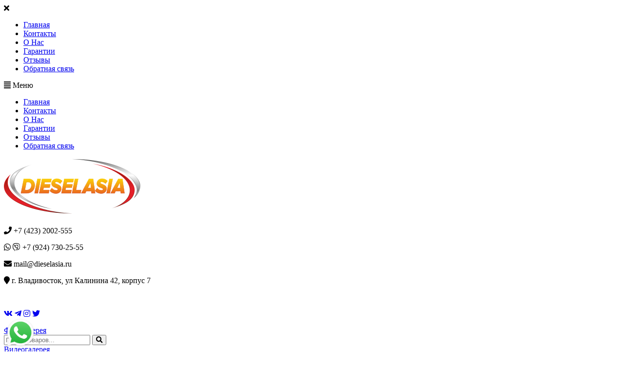

--- FILE ---
content_type: text/html; charset=utf-8
request_url: http://dieselasia.ru/shop/58-trubka-obratki-c-forsunok
body_size: 139647
content:
<!doctype html> 
<!--[if lt IE 7]><html class="no-js lt-ie9 lt-ie8 lt-ie7 ie6 oldie" lang="ru" dir="ltr"> <![endif]--> 
<!--[if IE 7]><html class="no-js lt-ie9 lt-ie8 ie7 oldie" lang="ru" dir="ltr"> <![endif]--> 
<!--[if IE 8]><html class="no-js lt-ie9 ie8 oldie" lang="ru" dir="ltr"> <![endif]--> 
<!--[if gt IE 8]><!--><html class="no-js" xmlns="http://www.w3.org/1999/xhtml" lang="ru" dir="ltr" prefix="og: http://ogp.me/ns#" > <!--<![endif]-->
<head>
    <base href="http://dieselasia.ru/shop/58-trubka-obratki-c-forsunok" />
	<meta http-equiv="content-type" content="text/html; charset=utf-8" />
	<meta name="generator" content="J!Blank.pro Joomla Template" />
	<title>ТРУБКА ОБРАТКИ C ФОРСУНОК</title>
	<link href="/templates/jblank/favicon.ico" rel="shortcut icon" type="image/vnd.microsoft.icon" />
	<link href="http://dieselasia.ru/component/search/?Itemid=170&amp;controller=category&amp;task=view&amp;category_id=58&amp;format=opensearch" rel="search" title="Искать Ремонт и продажа топливной аппаратуры" type="application/opensearchdescription+xml" />
	<link href="http://dieselasia.ru/components/com_jshopping/css/default.css" rel="stylesheet" type="text/css" />
	<link href="http://dieselasia.ru/plugins/jshoppingproducts/askquestion/css/askquestion.min.css" rel="stylesheet" type="text/css" />
	<link href="http://dieselasia.ru/plugins/jshoppingproducts/askquestion/css/jquery.fancybox.min.css" rel="stylesheet" type="text/css" />
	<link href="http://dieselasia.ru/cache/jblank/styles-template-lessgpeasy.css?066" rel="stylesheet" type="text/css" media="all" />
	<link href="http://dieselasia.ru/modules/mod_jshopping_cart_wl_ajax/assets/css/default.min.css" rel="stylesheet" type="text/css" />
	<link href="http://dieselasia.ru/components/com_jshopping/css/jquery-ui-slider.min.css" rel="stylesheet" type="text/css" />
	<link href="http://dieselasia.ru/components/com_jshopping/css/jquery.multiple-select.min.css" rel="stylesheet" type="text/css" />
	<link href="http://dieselasia.ru/modules/mod_jsfilter/assets/layout/default/style.css" rel="stylesheet" type="text/css" />
	<link href="http://dieselasia.ru/modules/mod_od_jshopping_cat/tmpl/accordion/css/style.css" rel="stylesheet" type="text/css" />
	<link href="http://dieselasia.ru/templates/jblank/html/mod_od_jshopping_cat/accordion/css/style.css" rel="stylesheet" type="text/css" />
	<link href="http://dieselasia.ru/modules/mod_jshopping_dop_products/assets/css/default.min.css" rel="stylesheet" type="text/css" />
	<link href="/component/foxcontact/name/foxcontact/root/media/task/loader.load/type/css/uid/m104" rel="stylesheet" type="text/css" />
	<link href="/component/foxcontact/name/bootstrap/root/components/task/loader.load/type/css/uid/m104" rel="stylesheet" type="text/css" />
	<style type="text/css">
.modid_119.dop_products.default .modopprod_item_name a{color:#ff0000}.modid_119.dop_products.default .modopprod_item_sd{color:#ffffff}.modid_119.dop_products.default .modopprod_item_buylink a{color:#ff0000}.modid_119.dop_products.default .modopprod_item_price{color:#444444}.modid_119.scrollbar-inner .scroll-element .scroll-bar, .modid_119.scrollbar-rail .scroll-element .scroll-bar {background-color:#ff0000}
	</style>
	<script type="application/json" class="joomla-script-options new">{"csrf.token":"a1e6ecf75e7664a194eeb994291ab465","system.paths":{"root":"","base":""},"system.keepalive":{"interval":840000,"uri":"\/component\/ajax\/?format=json"}}</script>
	<script src="/media/system/js/mootools-core.js?7d6be084d5f713cf599837971d9529cc" type="text/javascript"></script>
	<script src="/media/system/js/core.js?7d6be084d5f713cf599837971d9529cc" type="text/javascript"></script>
	<script src="/media/jui/js/jquery.min.js?7d6be084d5f713cf599837971d9529cc" type="text/javascript"></script>
	<script src="/media/jui/js/jquery-noconflict.js?7d6be084d5f713cf599837971d9529cc" type="text/javascript"></script>
	<script src="/media/jui/js/jquery-migrate.min.js?7d6be084d5f713cf599837971d9529cc" type="text/javascript"></script>
	<script src="/media/jui/js/bootstrap.min.js?7d6be084d5f713cf599837971d9529cc" type="text/javascript"></script>
	<script src="http://dieselasia.ru/components/com_jshopping/js/jquery/jquery.media.js" type="text/javascript"></script>
	<script src="http://dieselasia.ru/components/com_jshopping/js/functions.js" type="text/javascript"></script>
	<script src="http://dieselasia.ru/components/com_jshopping/js/validateForm.js" type="text/javascript"></script>
	<script src="http://dieselasia.ru/plugins/jshoppingproducts/askquestion/fb/jquery.fancybox.pack.js" type="text/javascript"></script>
	<script src="http://dieselasia.ru/plugins/jshoppingproducts/askquestion/js/jquery.aq.min.js" type="text/javascript"></script>
	<script src="http://dieselasia.ru/templates/jblank/js/template.js?106" type="text/javascript"></script>
	<!--[if lt IE 9]><script src="/media/system/js/html5fallback.js?7d6be084d5f713cf599837971d9529cc" type="text/javascript"></script><![endif]-->
	<script src="http://dieselasia.ru/modules/mod_jshopping_cart_wl_ajax/assets/js/ajax.min.js" type="text/javascript" defer="defer"></script>
	<script src="http://dieselasia.ru/components/com_jshopping/js/jquery/jquery-ui-slider.min.js" type="text/javascript"></script>
	<script src="http://dieselasia.ru/components/com_jshopping/js/jquery/jquery.multiple.select.min.js" type="text/javascript"></script>
	<script src="http://dieselasia.ru/modules/mod_jsfilter/assets/jsfilter.js" type="text/javascript"></script>
	<script src="http://dieselasia.ru/modules/mod_od_jshopping_cat/tmpl/accordion/js/accordion.js" type="text/javascript"></script>
	<script src="http://dieselasia.ru/modules/mod_jshopping_dop_products/assets/js/owl.carousel.js" type="text/javascript" defer="defer"></script>
	<script src="http://dieselasia.ru/modules/mod_jshopping_dop_products/assets/js/owlcarousel.mw.min.js" type="text/javascript" defer="defer"></script>
	<!--[if lt IE 9]><script src="/media/system/js/polyfill.event.js?7d6be084d5f713cf599837971d9529cc" type="text/javascript"></script><![endif]-->
	<script src="/media/system/js/keepalive.js?7d6be084d5f713cf599837971d9529cc" type="text/javascript"></script>
	<script src="/component/foxcontact/name/foxtext/root/components/task/loader.load/type/js/uid/m104" type="text/javascript"></script>
	<script src="/media/com_foxcontact/js/base.min.js?v=1561279820" type="text/javascript"></script>
	<script src="/media/plg_captcha_recaptcha/js/recaptcha.min.js?7d6be084d5f713cf599837971d9529cc" type="text/javascript"></script>
	<script src="https://www.google.com/recaptcha/api.js?onload=JoomlaInitReCaptcha2&render=explicit&hl=ru-RU" type="text/javascript"></script>
	<script type="text/javascript">
jQuery(function(){jQuery("#askquestion").askquestion({adminemail: "mail@dieselasia.ru",session:"a1e6ecf75e7664a194eeb994291ab465", submit:"Задать вопрос", nameHtml:"<div class='control-group'><label for='name'>Ваше имя<span class='red'> * </span></label><div class='controls'><input type='text' id='aqname' class='contact' name='name' required value='' /></div></div>",emailHtml:"<div class='control-group'><label for='email'>Ваш E-mail<span class='red'> * </span></label><div class='controls'><input type='text' id='aqemail' class='contact' name='email' required value='' /></div></div>",messageHtml:"<div class='control-group'><label for='message'>Ваш вопрос<span class='red'> * </span></label><div class='controls'><textarea id='aqmessage' class='message' name='message' rows='2' cols='30' required ></textarea></div></div>",submit:"Задать вопрос",recievedMsg:"Спасибо. Ваше сообщение отправлено",notRecievedMsg:"Извините, но при отправке письма произошла ошибка, попробуйте позже",spamFiltr:"Сработал анти-спам фильтр!",appendid:"ID товара",price:"Цена:",robottext:"Если Вы не робот, то оставьте это поле пустым",mailName:"Имя отправителя:",mailMessage:"Сообщение:",mailProd:"Товар",mailAttr:"Атрибуты товара:",mailPage:"Письмо отправлено со страницы:",mailIp:"IP отправителя",mailCopy:"Копия Вашего сообщения администратору сайта",errorField:"Заполните поле",errorMail:"Введите корректный e-mail адрес",subject:"Письмо отправлено через форму обратной связи сайта http://dieselasia.ru/", phoneHtml:"<div class='control-group'><label for='phone'>Ваш телефон</label><div class='controls'><input type='phone' id='aqphone' class='contact' name='phone'  value='' /></div></div>", mailPhone:"Телефон для связи:", identNameList:".name", identPriceList:".jshop_price"});});jQuery(document).ready(function() {
	jQuery(".inline_askquestion").fancybox({minWidth: 280,minHeight: 400,maxWidth: 300,maxHeight: 500,fitToView: false,width: '70%',height: '98%', autoSize	: false, closeClick	: false});
	});
	var mod_ajax_data, mod_ajax_data2, mod_ajax_data_wishlist_view,  mod_ajax_data_cart_view;
	var mod_params_cart_view={"type_view":"1","bs_version":"3","show_added_to_cart":"3","modal_type":"1","modal_dop":"0","show_added_to_cart_icon":"0","show_added_to_cart_icon_prod":"0","show_qttylist":"0","show_qtty":"0","include_font":"0","iclass_ok":"fa fa-check","iclass_cart":"fa fa-shopping-cart","iclass_wl":"fa fa-heart","show_quantity_buttons":"1","show_rabatt":"0","show_ef":"0","show_fixed":"0","show_onclick":"1","off_ajax":"1","clone_mw":"0","clone_selector":".footer","extselector_cart":".extselectorcart","create_file":"0","combine_file":"0","cart_color":"1","layout":"_:externbootstrap","moduleclass_sfx":"","cache":"1","cache_time":"900","cachemode":"itemid","module_tag":"div","bootstrap_size":"0","header_tag":"h3","header_class":"","style":"0"};
	mod_ajax_data={
	"data_uri":"http://dieselasia.ru/",
	"data_controller":"category",
	"data_ilp":"http://dieselasia.ru/components/com_jshopping/files/img_products",
	"data_cc":"руб.",
	"data_sp":"/shop/product/view",
	"data_bsv":"bs4",
	"data_dcount":"0",
	"data_tseparator":" ",
	"data_lps":"на сумму",
	"data_dt":"Удалить",
	"data_dtf":"Товар удален из корзины",
	"data_rel":"Сопутствующие товары &dArr;",
	"data_rabattv":"Скидка",
	"data_rabatt":"Дисконтный купон",
	"data_rabatta":"Активировать",
	"data_pp":"Параметры &dArr;",
	"data_pef":"Характеристики &dArr;",
	"data_minpo":"0",
	"data_maxpo":"0",
	"data_minpotxt":"Минимальная сумма покупки - 0 руб..",
	"data_maxpotxt":"Максимальная сумма покупки - 0 руб.."
	};
	mod_ajax_data_cart_view={
	"data_ect":"Ваша корзина пуста",
	"data_et":"Показать/скрыть подробности",
	"data_lp":"Товар добавлен в корзину",
	"data_lpwlv":"Товар добавлен в список пожеланий",
	"data_lpcv":"Товар добавлен в корзину",
	"data_lpc":"Товаров в корзине", 
	"data_lpm":"Товаров", 
	"data_lpe":"Моя корзина", 
	"data_classok":"fa fa-check",
	"data_sd":"/cart/delete"
	};
jQuery(function(){ jQuery(".dop_products").fadeIn(1500); jQuery("#owl-carousel-id-119").initOwlCarusel({ items_desctop:1, items_tablet:1, items_mobile:1, nav:true, loop:true, dots:false, autoplay:true, autoplayTimeout:5000, autoplaySpeed:1000, lazyLoad:true, navText:['<i class="fa fa-arrow-circle-o-left"></i>','<i class="fa fa-arrow-circle-o-right"></i>'] }); });
	</script>
	<meta http-equiv="X-UA-Compatible" content="IE=edge">
	<meta name="viewport" content="width=device-width, initial-scale=1.0, maximum-scale=1.0, user-scalable=0">
	<link rel="apple-touch-icon-precomposed" href="http://dieselasia.ru/templates/jblank/images/icons/apple-touch-iphone.png">
	<link rel="apple-touch-icon-precomposed" sizes="72x72" href="http://dieselasia.ru/templates/jblank/images/icons/apple-touch-ipad.png">
	<link rel="apple-touch-icon-precomposed" sizes="114x114" href="http://dieselasia.ru/templates/jblank/images/icons/apple-touch-iphone4.png">
	<link rel="apple-touch-icon-precomposed" sizes="144x144" href="http://dieselasia.ru/templates/jblank/images/icons/apple-touch-ipad-retina.png">
	<meta name="google-site-verification" content="... google verification hash ..." />
	<meta name="yandex-verification" content="... yandex verification hash ..." />


    <link rel="stylesheet" href="/templates/jblank/css/awe2/all.css">

<!-- arcticModal -->
<script src="/plagin/jquery.arcticmodal-0.3.min.js"></script>
<link rel="stylesheet" href="/plagin/jquery.arcticmodal-0.3.css">

<!-- arcticModal theme -->
<link rel="stylesheet" href="/plagin/themes/simple.css">
</head>
<body class="tmpl-index itemid-170 lang-ru com-jshopping view-none layout-none task-none zoo-itemid-0 zoo-categoryid-0 device-ios-no device-android-no device-mobile-no device-table-no">

<div class="vis_sloi"></div>
<div class="hidden-panel">
    <div class="close_panel"><i class="fa fa-times" aria-hidden="true"></i></div>
    		<div class="moduletable_menu">
						<ul class="nav menu mod-list">
<li class="item-101 default"><a href="/" >Главная</a></li><li class="item-132"><a href="/kontakty" >Контакты</a></li><li class="item-130"><a href="/o-nas" >О Нас</a></li><li class="item-131"><a href="/usloviya-dostavki" >Гарантии</a></li><li class="item-198"><a href="/otzyvy" >Отзывы</a></li><li class="item-199"><a href="/obratnaya-svyaz" >Обратная связь</a></li></ul>
		</div>
	
</div>

<div style="display: none;">
    <div class="box-modal" id="zakaz">
        <div class="box-modal_close arcticmodal-close">Закрыть</div>
        		<div class="moduletable">
						<div id="fox-container-m104" class="fox-container fox-container-module"><a id="m104"></a><form name="fox-form-m104" action="/shop" method="post" enctype="multipart/form-data" novalidate="" class="fox-form fox-form-stacked fox-form-label-beside"><!-- Fox Contact [scope:module] [id:104] [ver:3.8.0] [time:17.17] --><div class="fox-row"><div class="fox-column fox-column12"><div class="fox-item fox-item-html fox-item-html-labels control-group"><h2>Обратная связь</h2></div><div id="fox-m104-board-box" class="fox-item fox-item-board fox-item-board-labels control-group"></div><div id="fox-m104-name-box" class="fox-item fox-item-name control-group"><div class="control-label"><label for="fox-m104-name">Имя<span class="required"></span></label></div><div class="controls"><input id="fox-m104-name" name="fox_form[m104][name]" type="text" value="" placeholder="Ваше Имя"/></div></div><div id="fox-m104-email-box" class="fox-item fox-item-email control-group"><div class="control-label"><label for="fox-m104-email">Email<span class="required"></span></label></div><div class="controls"><input id="fox-m104-email" name="fox_form[m104][email]" type="email" value="" placeholder="Ваш E-mail"/></div></div><div id="fox-m104-textfield1-box" class="fox-item fox-item-text-field control-group"><div class="control-label"><label for="fox-m104-textfield1">Телефон</label></div><div class="controls"><input id="fox-m104-textfield1" name="fox_form[m104][textfield1]" type="text" value="" placeholder="Ваш телефон"/></div></div><div id="fox-m104-textarea1-box" class="fox-item fox-item-text-area control-group"><div class="control-label"><label for="fox-m104-textarea1">Сообщение</label></div><div class="controls"><textarea id="fox-m104-textarea1" name="fox_form[m104][textarea1]" style="height: 172.5px;" placeholder="Опишите подробности обращения..." data-options="{&quot;max&quot;:0}" class="fox-item-textarea-input elastic"></textarea></div></div><div id="fox-m104-recaptcha-box" class="fox-item fox-item-recaptcha control-group"><span class="control-label collapsed"></span><div class="controls"><div id="fox-m104-recaptcha" class="fox-item-recaptcha-display g-recaptcha" data-sitekey="6LfbwP4UAAAAAHjGLc3dJaYrKI5Ei40xG5GD_4rv" data-theme="light" data-size="normal" data-tabindex="0" data-callback="" data-expired-callback="" data-error-callback=""></div></div></div><div id="fox-m104-submit-box" class="fox-item fox-item-submit fox-item-submit-centered control-group"><span class="control-label collapsed"></span><div class="controls"><button type="submit" class="btn btn-primary submit-button"><span style="background-image: url(/media/com_foxcontact/images/submit/paper-plane.png);" class="caption with-icon">Отправить</span></button></div></div></div></div><input type="hidden" name="option" value="com_foxcontact"/><input type="hidden" name="task" value="form.send"/><input type="hidden" name="uid" value="m104"/><input type="hidden" name="fox_form_page_uri" value="http://dieselasia.ru/shop/58-trubka-obratki-c-forsunok"/><input type="hidden" name="fox_form_page_title" value="ТРУБКА ОБРАТКИ C ФОРСУНОК"/></form></div>		</div>
	
    </div>
</div>

    <!--[if lt IE 7]><p class="browsehappy">
        You are using an <strong>outdated</strong> browser. Please
        <a href="http://browsehappy.com/">upgrade your browser</a> to improve your experience. </p><![endif]-->


    <!--
        Your HTML code starts here!
    -->

    
    

    <!-- show modules and components -->
    <div class="component-wrapper">        
        
        <div class="top_panel">
            <div class="main_body">
                <div class="bottom_head">
                    		<div class="moduletable adaptive_menu_button">
						

<div class="custom adaptive_menu_button"  >
	<div class="menu-toggle" data-js="menu-toggle">
<p class="menu_main_p"><i class="fa fa-align-justify" aria-hidden="true" style="display: inline-block;"></i><i class="fa fa-times" aria-hidden="true" style="display: none;"></i> Меню</p>
</div></div>
		</div>
			<div class="moduletable_menu">
						<ul class="nav menu mod-list">
<li class="item-101 default"><a href="/" >Главная</a></li><li class="item-132"><a href="/kontakty" >Контакты</a></li><li class="item-130"><a href="/o-nas" >О Нас</a></li><li class="item-131"><a href="/usloviya-dostavki" >Гарантии</a></li><li class="item-198"><a href="/otzyvy" >Отзывы</a></li><li class="item-199"><a href="/obratnaya-svyaz" >Обратная связь</a></li></ul>
		</div>
	
                </div>
            </div>
        </div>

        <div class="body_all">
        <div class="header">
            <div class="main_body">
                <div class="top_head">
                    <div class="logo">
                        		<div class="moduletable">
						

<div class="custom"  >
	<p><a href="/"><img src="/images/logo1.png" alt="logo1" /></a></p></div>
		</div>
	
                    </div>
                    <div class="center_top_head">
                        <div>		<div class="moduletable cont_head">
						

<div class="custom cont_head"  >
	<p><i class="fa fa-phone"></i> +7 (423) 2002-555</p>
<p><i class="fab fa-whatsapp"></i> <i class="fab fa-viber"></i> +7 (924) 730-25-55</p>
<p><i class="fa fa-envelope"></i> mail@dieselasia.ru</p>
<p><i class="fa fa-map-marker"></i> г. Владивосток, ул Калинина 42, корпус 7</p>
<br>
<p>
<a href="https://vk.com/public183813748" target="_blanck"><i class="fab fa-vk"></i></a>
<a href="https://t.me/dieselasia" target="_blanck"><i class="fab fa-telegram-plane"></i></a>
<a href="https://www.instagram.com/dieselasia.ru/" target="_blanck"><i class="fab fa-instagram"></i></a>
<a href="https://twitter.com/DieselasiaR" target="_blanck"><i class="fab fa-twitter"></i></a>
</p></div>
		</div>
			<div class="moduletable mod_search main_search">
						<script type = "text/javascript">
function isEmptyValue(value){
    var pattern = /\S/;
    return ret = (pattern.test(value)) ? (true) : (false);
}
</script>

<div class="main_search_left">
    <a href="/photo">Фотогалерея</a>
</div>

<form name = "searchForm" method = "post" action="/shop/search/result" onsubmit = "return isEmptyValue(jQuery('#jshop_search2').val())">
<input type="hidden" name="setsearchdata" value="1">
<input type = "hidden" name = "category_id" value = "0" />
<input type = "hidden" name = "search_type" value = "any" />
<input type = "text" placeholder="Поиск товаров..." class = "inputbox" name = "search" id = "jshop_search2" value = "" />
<button class = "button" type = "submit"><i class="fa fa-search" aria-hidden="true"></i></button>
</form>

<div class="main_search_right">
    <a href="/video">Видеогалерея</a>
</div>
		</div>
	</div>
                    </div>
                    <div class="right_top_head">
                        		<div class="moduletable">
						

<div class="custom"  >
	<p class="vopros"><i class="far fa-question-circle"></i> Задать вопрос</p>
<p class="doc_page"><a href="/dokumenty"><i class="far fa-file-pdf" aria-hidden="true"></i> Документы</a></p></div>
		</div>
	
                    </div>
                </div>
                
                
                
            </div>            
        </div>
        
        <div class="main_body">
            <div class="content_block">
                                    <div class="left_col">
                        		<div class="moduletable title_main">
						

<div class="custom title_main"  >
	<p><a href="/all-prod">Каталог товаров</a></p></div>
		</div>
			<div class="moduletable">
						<div class="ajax_cart_wl  type_view  cart_view" data-cart-view="cart_view "><div id="jshop_module_cart_mini_91" class="emptycart row-fluid mycart_wrapp externbootstrap_wrapp  attr_noempty green"><div>
<div class="span2 col-md-2 col-xs-12 mini_cart_img"><a title="Перейти в корзину" href = "/cart/view" target="_top"><i class="fa fa-shopping-cart"></i></a>
</div>

<div class="span9 col-md-9 mycart_mini_txt extern externbootstrap green"  title="">

<span class="externbootstrap_text">Моя корзина</span>
</div>
<i class="span1 col-md-1 down-click pull-right">&darr;</i>
<div class="clearfix"></div>
  
<!--Extern-->
<div class="extern_wrap  dnone">
  	<div class="extern_content">
<span class="extern_empty">Ваша корзина пуста</span>
  </div>
   <div class="extern_bottom empty_cart"> 
   <span class="total">Товаров в корзине <span class="total_qtty">0 </span>на сумму   <span class="text_summ_total"></span> <span class = "summ_total">0 руб.</span>
  </span>
  
<!--GoToCart-->
<span class="gotocart">
    <a href = "/cart/view" target="_top">
    	Перейти в корзину    </a>
            <a href="/shop/checkout/step2" class="checkout ">Оформить заказ</a>
    </span><!--End GoToCart-->
  
<!--MinMaxPriceOrder-->
<!--End MinMaxPriceOrder-->
    
  </div>  
</div>
<!--End Extern-->
</div>
</div>
 <!--Modal-->
 <div id="error_inlineContent_minicart_cart_view" class="errorDOMWindow modal fade out" tabindex="-1" role="dialog" aria-labelledby="error_inlineContent_minicart_cart_view" aria-hidden="true">

<div class="modal-dialog">
<div class="modal-content">
<div class="modal-body"> 

<span class="modal_err"></span>
<p><a href="#" class="closeDOMWindow" target="_top" data-dismiss="modal" data-modal-close-btn="В магазин" aria-hidden="true"></a></p>
</div>
</div>
</div>

</div>
<div id="delete_inlineContent_minicart_cart_view" class="deleteDOMWindow modal fade out" tabindex="-1" role="dialog" aria-labelledby="delete_inlineContent_minicart_cart_view" aria-hidden="true">
<div class="modal-dialog">
<div class="modal-content">
<div class="modal-body">    
   
<span class="modal_delete" data-modal-delete="Товар удален из корзины"></span>
<p><a href="#" class="closeDOMWindow" target="_top" data-dismiss="modal" data-modal-close-btn="В магазин" aria-hidden="true"></a></p>
</div>
</div>
</div>

</div> <!--End modal-->   
</div>		</div>
			<div class="moduletable mod_search left_search">
						<script type = "text/javascript">
function isEmptyValue(value){
    var pattern = /\S/;
    return ret = (pattern.test(value)) ? (true) : (false);
}
</script>


<form name = "searchForm" method = "post" action="/shop/search/result" onsubmit = "return isEmptyValue(jQuery('#jshop_search').val())">
<input type="hidden" name="setsearchdata" value="1">
<input type = "hidden" name = "category_id" value = "0" />
<input type = "hidden" name = "search_type" value = "any" />
<input type = "text" placeholder="Поиск товаров..." class = "inputbox" name = "search" id = "jshop_search" value = "" />
<button class = "button" type = "submit"><i class="fa fa-search" aria-hidden="true"></i></button>
</form>

		</div>
			<div class="moduletable">
							<h3>Фильтр товаров</h3>
						
<script type="text/javascript">
	MJSF_TARGETS[115] = 'div.jshop';
MJSF_SETTINGS[115] = {'show_tip': 1,'filter_timeout': 2000,'dir': 0,'onload_code': '','params': [],'storedUrl': '','step_by_step': false};
MJSF_STRINGS = {};
MJSF_STRINGS.selectAll = 'Выбрать все'
MJSF_STRINGS.allSelected = 'Выбраны все значения'
MJSF_STRINGS.countSelected = 'Выбрано # из %'
MJSF_STRINGS.multicheckPlaceholder = 'Значение не выбрано'

	jQuery(document).ready(function() {
		// Инициализация модуля
		sf_init('115');
			});

</script>


<div id="jsfilter_ajax_sample" style="display:none;">
	<div class="">
		<div class="loader">
			<img src="http://dieselasia.ru/media/system/images/modal/spinner.gif" />
		</div>

		<div class="msg">
			Загрузка данных. Ждите...		</div>

	</div>
</div>

<div style="position: relative;">
	<div id="sf_tip" style="display: none; position: absolute;">
		<a href="javascript:void(0);">
			Показать			[<span id="sf_tip_count"></span>]
		</a>
	</div>
</div>


<div id="jsfilter_115" class="sf_wrapper">

	<div class="sf_container">
		
		<form id="smart_filter_115" name="smart_filter_115" class="sf_form" action="http://dieselasia.ru/index.php?option=com_jshopping&controller=jsfilter" method="post" onsubmit="return sf_load(this);">

			<fieldset class="sf_block"><div class="sf_block_header"><div class="sf_block_title">Цена</div><div class="sf_ctrl" rel="roll[115__0_price_slider]"></div></div><div class="sf_block_params"><div id="sf_slider_wrap" rel='{"range":true,"min":19000,"max":110000,"step":55000,"values":[19000,110000],"name":"sf[0][price][slider]"}'><div class="sf_slider_digits"><div id="sf_slider_min"><span>от</span><input type="text" id="sf_min" name="" /></div><div id="sf_slider_max"><span>до</span><input type="text" id="sf_max" name="" />&nbsp;<span class="sf_dimension">руб.</span></div></div><div id="sf_slider"></div></div></div></fieldset><fieldset class="sf_block"><div class="sf_block_header"><div class="sf_block_title">Категория товаров</div><div class="sf_ctrl" rel="roll[115__1_cat_multiselect_2]"></div></div><div class="sf_block_params"><select name="sf[1][cat][multiselect_2][]" class="multicheck" multiple="multiple" autocomplete="off" size="5"><option value="58">ТРУБКА ОБРАТКИ C ФОРСУНОК</option></select></div></fieldset><fieldset class="sf_block"><div class="sf_block_header"><div class="sf_block_title">Марка</div><div class="sf_ctrl" rel="roll[115__2_efield_multiselect_2]"></div></div><div class="sf_block_params"><select name="sf[2][efield][multiselect_2][]" class="multicheck" multiple="multiple" autocomplete="off" size="5"><option value="3621">ADRIA, SSANGYONG</option><option value="2035">BMW, HONDA, HYUNDAI, INFINITI, ISUZU, KIA, LEXUS, MERCEDES-BENS, MITSUBISHI,  NISSAN, OPEL, RENAULT, SUBARU, TOYOTA,</option><option value="3392">DAIHATSU</option><option value="15">Ford</option><option value="3601">FOTON, HIGER, KING LONG, YUTONG, КАМАЗ</option><option value="9">Hino</option><option value="972">HINO</option><option value="3725">HINO , TOYOTA</option><option value="2028">HINO,TOYOTA</option><option value="238">HINO, TOYOTA</option><option value="975">HOWO</option><option value="1903">HYUNDA, KIA</option><option value="12">Hyundai</option><option value="186">HYUNDAI</option><option value="192">HYUNDAI, KIA</option><option value="860">HYUNDAI , KIA, RENAULT</option><option value="8">Isuzu</option><option value="339">ISUZU</option><option value="1993">ISUZU, MAZDA</option><option value="3628">KAMAZ</option><option value="10">Kia</option><option value="1893">KIA</option><option value="3515">KOMATSU</option><option value="1626">LEXUS, TOYOTA</option><option value="455">MAZDA</option><option value="6">Mazda</option><option value="816">MAZDA	</option><option value="1793">MAZDA, KIA</option><option value="3627">MAZDA, MITSUBISHI, NISSAN</option><option value="14">Mersedes</option><option value="16">MITSUBISHI</option><option value="7">Mitsubishi</option><option value="2">Nissan</option><option value="323">NISSAN</option><option value="3352">RENAULT</option><option value="3773">SSANGYONG</option><option value="11">SsangYong</option><option value="3765">SSANGYONG ACTYON, SSANGYONG ACTYON SPORTS</option><option value="205">TOYOTA</option><option value="1">Toyota</option><option value="41">TOYOTA, HINO</option><option value="3797">TOYOTA, LEXUS</option><option value="3645">VOLVO</option><option value="3684">ГАЗ, ГАЗЕЛЬ</option><option value="13">Газель</option></select></div></fieldset><fieldset class="sf_block"><div class="sf_block_header"><div class="sf_block_title">Модель</div><div class="sf_ctrl" rel="roll[115__3_efield_multiselect_2]"></div></div><div class="sf_block_params"><select name="sf[3][efield][multiselect_2][]" class="multicheck" multiple="multiple" autocomplete="off" size="5"><option value="1020"></option><option value="2036">1-SERIES</option><option value="3838">1/2T TRUCK</option><option value="2037">3-SERIES</option><option value="2145"> 4RUNNER</option><option value="363">4RUNNER</option><option value="2038">5-SERIES</option><option value="2039">6-SERIES</option><option value="2040">7-SERIES</option><option value="2089"> 200SX</option><option value="1366">323</option><option value="2090"> 350Z</option><option value="3608">6520</option><option value="3295">ACCENT</option><option value="3622">ACTION</option><option value="1051">Action</option><option value="3774">ACTYON</option><option value="3775">ACTYON SPORTS</option><option value="2091"> AD</option><option value="1032">AD</option><option value="3617">AD21</option><option value="2071">AIRTREK</option><option value="2146">ALLEX</option><option value="748">ALMERA</option><option value="2148">ALPHARD</option><option value="2092">ALTIMA</option><option value="2093"> AMBULANCE</option><option value="2094"> ARMADA</option><option value="964">ATLAS</option><option value="2095"> ATLAS</option><option value="3720">ATLEON</option><option value="2072">ATTRAGE</option><option value="3603">AUMAN</option><option value="2149"> AURION</option><option value="2150"> AURIS</option><option value="1607">AURIS</option><option value="2151">AVALON</option><option value="1646">AVANTE</option><option value="2096"> AVENIR</option><option value="419">AVENIR</option><option value="438">AVENSIS</option><option value="1608"> AVENSIS</option><option value="437">AVENSIS VERSO</option><option value="2152"> AYGO</option><option value="3356">B-SERIES</option><option value="2097"> BASSARA</option><option value="343">BASSARA</option><option value="2153">BELTA</option><option value="1317">BIGHORN</option><option value="2154">BLADE</option><option value="1710">BLIZZARD</option><option value="420">BLUEBIRD</option><option value="2098"> BLUEBIRD</option><option value="1194">BOGDAN</option><option value="1057">BONGO</option><option value="1904"> BONGO</option><option value="3713">BONGO </option><option value="979">BONGO BRAWNY</option><option value="1519"> BONGO FRIENDEE</option><option value="980">BONGO FRIENDEE</option><option value="3714">BONGO TRUCK</option><option value="2073"> BRAVO</option><option value="3357">BRAWNY</option><option value="3646">C30</option><option value="1590">CABSTAR</option><option value="489">CALDINA</option><option value="879">CALDINACARINA</option><option value="2123">CALIFORNIA</option><option value="1250">CAMRY</option><option value="586">Canter</option><option value="3256">CanTER</option><option value="1851">CANTER</option><option value="3707">CAPELLA</option><option value="2099"> CARAVAN</option><option value="421">CARAVAN</option><option value="422">CARAVAN ELGRAND</option><option value="2049"> CARENS</option><option value="198">CARENS</option><option value="854">CARINA</option><option value="3423">CARINA E</option><option value="3424">CARINA II</option><option value="3449">CARINA II
COROLLA</option><option value="2074">CARISMA</option><option value="1867">CARNIVAL</option><option value="828">CEDRIC</option><option value="199">CERATO</option><option value="870">CHALLENGER</option><option value="2075">CHARIOT</option><option value="553">CHASER</option><option value="3299"> CHASER</option><option value="2100">CIMA</option><option value="2046">CIVIC</option><option value="2045">CIVIC HYBRID</option><option value="3528">CIVILIAN</option><option value="2050">CLARUS</option><option value="2130"> CLIO</option><option value="239">COASTER</option><option value="2077">COLT</option><option value="2076"> COLT PLUS</option><option value="3454">COMFORT</option><option value="440">COROLLA</option><option value="1603"> COROLLA</option><option value="2155">COROLLA AXIO</option><option value="1010">COROLLA FIELDER</option><option value="2156">COROLLA RUNX</option><option value="1609"> COROLLA VERSO</option><option value="439">COROLLA VERSO</option><option value="855">CORONA</option><option value="1890">CORONA PREMIO</option><option value="187">COUNTY</option><option value="2051">CREDOS</option><option value="3300">CRESSIDA</option><option value="554">CRESTA</option><option value="829">CREW</option><option value="3708">CRONOS</option><option value="555">CROWN</option><option value="1711">CROWN DYNA</option><option value="1234">CROWN MAJESTA</option><option value="209">CRUISER PRADO</option><option value="2102">CUBE</option><option value="2101"> CUBE CUBIC</option><option value="767">CX-5</option><option value="3241">D-MAX</option><option value="963">DATSUN</option><option value="1557">DATSUN TRUCK</option><option value="1310">DELIBOY</option><option value="1005">DELICA</option><option value="2078">DIAMANTE</option><option value="43">DUTRO</option><option value="1996">DUTRODYNA</option><option value="42">DYNA</option><option value="2030">DYNAFORTUNER</option><option value="595">DYNAGRAND HIACE</option><option value="1931">DYNA  TOYOACE</option><option value="1919">ECHO</option><option value="1918">ECHO VERSO</option><option value="2079">ECLIPSE</option><option value="3709">EFINI MS-6</option><option value="193">ELANTRA</option><option value="340">ELF</option><option value="1195"> ELF</option><option value="423">ELGRAND</option><option value="2080">EMERAUDE</option><option value="2052">ENTERPRISE</option><option value="2157"> ESTIMA</option><option value="512">ESTIMA EMINA</option><option value="513">ESTIMA LUCIDA</option><option value="2081">ETERNA</option><option value="2158"> ETIOS</option><option value="1576">EUNOS CARGO</option><option value="1082"> EUNOS CARGO</option><option value="1692"> EUNOS CARGOJ81</option><option value="1694"> EUNOS CARGOJ82</option><option value="2132"> EXIGA</option><option value="2103">EXPERT</option><option value="2104">FAIRLADY Z</option><option value="1367">FAMILIA</option><option value="2159">FJ CRUISER</option><option value="2133">FORESTER</option><option value="279">FORTUNER</option><option value="793">FORWARD</option><option value="344">FRONTIER</option><option value="2082">FTO</option><option value="2105"> FUGA</option><option value="3337">FUSO</option><option value="587">FUSO CANTER</option><option value="874">FUSO FIGHTER</option><option value="1404">FUSO SUPER GREAT</option><option value="490">GAIA</option><option value="2083">GALANT</option><option value="2048">GENESIS</option><option value="1534">GIGA</option><option value="888">GLORIA</option><option value="830">GLORIА</option><option value="3633">GOLD</option><option value="1394">GRACE</option><option value="3821">GRAN</option><option value="3635">GRANBIRD</option><option value="1868">GRAND CARNIVAL</option><option value="3412">GRANDEUR</option><option value="364">GRAND HIACE</option><option value="2084"> GRANDIS</option><option value="3703">GRAND SANTA FE</option><option value="1815">GRAND STAREX</option><option value="365">GRANVIA</option><option value="1682">
GRANVIA
 HIACE
 HILUX SURF</option><option value="525">
GRANVIA
 HIACE
 HILUX SURF
LAND CRUISER PRADO
 REGIUS ACE
 REGIUS</option><option value="1647"> H1</option><option value="1657">H1</option><option value="1395">H100</option><option value="2160">HARRIER</option><option value="188">HD</option><option value="3391">HD 72</option><option value="1961"> HIACE</option><option value="206">HIACE</option><option value="2014">HIACEHIACE REGIUS</option><option value="3785">HIACE REGIUS</option><option value="1826">HIACEREGIUS ACE</option><option value="2161">HIGHLANDER</option><option value="280">HILUX</option><option value="1568"> HILUX</option><option value="3799">HILUXIPSUM</option><option value="1683"> HILUX
LAND CRUISER PRADO</option><option value="2031">HILUX PICK UP</option><option value="207">HILUX SURF</option><option value="3455">HINO</option><option value="1997">HINO 500</option><option value="424">HOMY</option><option value="425">HOMY ELGRAND</option><option value="976">HOWO</option><option value="2136"> IMPREZA</option><option value="2135"> IMPREZA WRX</option><option value="2134">IMPREZA WRX STI</option><option value="281">INNOVA</option><option value="2047">INSIGHT</option><option value="491">IPSUM</option><option value="2178">IST</option><option value="548">ISUZU BIGHORN</option><option value="549">ISUZU D-MAX</option><option value="550">ISUZU ELF</option><option value="551">ISUZU MU</option><option value="197">IX35</option><option value="1084">J80</option><option value="1689">J81</option><option value="1577"> J100</option><option value="1083">J100</option><option value="1894">K-SERIES</option><option value="3613">KIA H1</option><option value="596">KIJANG</option><option value="1591">KING CAB</option><option value="3529">KING VAN</option><option value="3602">KLQ6129Q</option><option value="2162">KLUGER V</option><option value="3516">KOMATSU</option><option value="3776">KORANDO</option><option value="3777">KORANDO SPORTS</option><option value="1052">KYRON</option><option value="1177">L200</option><option value="1360">L300</option><option value="2131"> LAGUNA</option><option value="1808">LANCER</option><option value="208">LAND</option><option value="3836">Land Cruiser</option><option value="557"> LAND CRUISER</option><option value="336">LAND CRUISER</option><option value="556"> LAND CRUISER PRADO</option><option value="366">LAND CRUISER PRADO</option><option value="1684">LAND CRUISER
 REGIUS ACE
 REGIUS</option><option value="3296">LANTRA</option><option value="426">LARGO</option><option value="831">LAURE</option><option value="889"> LAUREL</option><option value="3626">LAUREL SPIRIT</option><option value="1648">LAVITA</option><option value="2137"> LEGACY B4</option><option value="2085"> LEGNUM</option><option value="1649">LIBERO</option><option value="2106">LIBERTY</option><option value="528">LITE ACE</option><option value="657">LITE ACE NOAH</option><option value="1018">LITE ACE TRUCK</option><option value="1975">LUCINO</option><option value="1627">LX450D</option><option value="3798">LX450d</option><option value="1628">LX460</option><option value="1629">LX570</option><option value="2108">MARCH</option><option value="2107">MARCH BOX</option><option value="558">MARK II</option><option value="3301">MARK IIREGIUS ACE</option><option value="2164">MARK X</option><option value="2163">MARK X ZIO</option><option value="3353">MASTER</option><option value="529">MASTER ACE SURF</option><option value="1254"> MASTER ACE SURF</option><option value="1650">MATRIX</option><option value="3704"> MAXCRUZ</option><option value="2109">MAXIMA</option><option value="3262">MAZDA</option><option value="768">MAZDA3</option><option value="769">MAZDA6</option><option value="315">MEGA CRUISER</option><option value="862">MEGANE</option><option value="2053">MENTOR</option><option value="2060">MERCEDES-BENZ C-CLASS</option><option value="2061">MERCEDES-BENZ CL-CLASS</option><option value="2062">MERCEDES-BENZ CLC-CLASS</option><option value="2063">MERCEDES-BENZ CLK-CLASS</option><option value="2064">MERCEDES-BENZ CLS-CLASS</option><option value="2065">MERCEDES-BENZ E-CLASS</option><option value="2066">MERCEDES-BENZ G-CLASS</option><option value="2067">MERCEDES-BENZ S-CLASS</option><option value="2068">MERCEDES-BENZ SL-CLASS</option><option value="2069">MERCEDES-BENZ SLK-CLASS</option><option value="2070">MERCEDES-BENZ SLR MCLAREN</option><option value="2111">MICRA</option><option value="2110"> MICRA C+C</option><option value="189">MIGHTY</option><option value="2086">MINICAB</option><option value="1809">MIRAGE</option><option value="1410">MISTRAL</option><option value="1896">MITSUBISHI FUSO CANTER</option><option value="3425">MODEL-F</option><option value="19">MONTERO</option><option value="1178">MONTERO SPORT</option><option value="1518">MPV</option><option value="1954">MU</option><option value="345">MURANO</option><option value="1179">NATIVA</option><option value="3460"> NAVARA</option><option value="346">NAVARA</option><option value="3778">NEW ACTYON</option><option value="2112">NOTE</option><option value="1592">NP300</option><option value="3530">NV350</option><option value="1637">NV350 CARAVAN</option><option value="1033">NX-COUPE</option><option value="2147">NZE121 ALLION</option><option value="2087">OUTLANDER</option><option value="18">PAJERO</option><option value="1361"> PAJERO</option><option value="1180">PAJERO SPORT</option><option value="2165">PASSO</option><option value="347">PATHFINDER</option><option value="832">Patrol</option><option value="427">PATROL</option><option value="3532">PICKUP</option><option value="442">PICNIC</option><option value="441">PICNIC VERSO</option><option value="2138"> PLEO</option><option value="1651">PORTER II</option><option value="2054">POTENTIA</option><option value="342">PRADO</option><option value="2113">PRAIRIE</option><option value="1869">PREGIO</option><option value="2166">PREMIO</option><option value="348">PRESAGE</option><option value="2114">PRESEA</option><option value="2115">PRESIDENT</option><option value="443">PREVIA</option><option value="749">PRIMERA</option><option value="2116">PRIMERA CAMINO</option><option value="652">PROBOX</option><option value="3358">PROCEED</option><option value="1964">PROCEED LEVANTE</option><option value="1976">PULSAR</option><option value="1034"> PULSAR</option><option value="2117"> QUEST</option><option value="240">QUICK DELIVERY</option><option value="2118"> R'NESSA</option><option value="2139"> R1</option><option value="2140">R2</option><option value="2167">RACTIS</option><option value="2119"> RASHEEN</option><option value="444">RAV4</option><option value="368">REGIUS</option><option value="547"> REGIUS ACE</option><option value="367">REGIUS ACE</option><option value="867">REGULUSTERRANO</option><option value="2168">REIZ</option><option value="2055">RETONA</option><option value="2141"> REX</option><option value="3780">REXTON</option><option value="2056">RIO</option><option value="1955">RODEO</option><option value="3781">RODIUS</option><option value="3393">RUGGER</option><option value="1230">RVR</option><option value="3647">S40</option><option value="3648">S60</option><option value="3649">S80</option><option value="3650">S90</option><option value="3826"> SAFARI</option><option value="428">SAFARI</option><option value="2142"> SAMBAR</option><option value="194">SANTA FE</option><option value="3599">SANY SR220C</option><option value="863">SCENIC</option><option value="1870">SEDONA</option><option value="1977">SENTRA</option><option value="2057">SEPHIA</option><option value="2169">SEQUOIA</option><option value="2120">SERENA</option><option value="2058">SHUMA</option><option value="2170">SIENNA</option><option value="2171">SIENTA</option><option value="2128">SIGNUM</option><option value="890">SKYLINE</option><option value="1653">SORENTO</option><option value="2088">SPACE STAR</option><option value="2059">SPECTRA</option><option value="861">SPORTAGE</option><option value="539">SPRINTER</option><option value="3766">SSANGYONG ACTYON</option><option value="3767">SSANGYONG ACTYON SPORTS</option><option value="2121">STAGEA</option><option value="2122">STANZA</option><option value="1652">STAREX</option><option value="653">SUCCEED</option><option value="1035">SUNNY</option><option value="3302">T.U.V</option><option value="2172">TACOMA</option><option value="2173">TARAG</option><option value="445">TARAGO</option><option value="2124"> TEANA</option><option value="1866">TERRACAN</option><option value="325">TERRANO</option><option value="349">TERRANO II</option><option value="324">TERRANO REGULUS</option><option value="750">TINO</option><option value="456">TITAN</option><option value="369">TOURING HIACE</option><option value="526">
 TOURING HIACE</option><option value="1569"> TOURING HIACE</option><option value="814">TOURING HIACE
</option><option value="530">TOWN ACE</option><option value="658">TOWN ACE NOAH</option><option value="1019">TOWN ACE TRUCK</option><option value="3303"> TOYOACE</option><option value="241">TOYOACE</option><option value="195">TRAJET</option><option value="2143"> TRIBECA</option><option value="196">TUCSON</option><option value="2174">TUNDRA</option><option value="3634">UNIVERSE</option><option value="3531">URVAN</option><option value="3651">V40</option><option value="3652">V60</option><option value="3653">V90</option><option value="2007">VANETTE</option><option value="957">VANETTE SERENA</option><option value="350">VANETTE TRUCK</option><option value="2129">VECTRA</option><option value="2175">VELLFIRE</option><option value="2176">VENZA</option><option value="3297">VERNA</option><option value="1251">VISTA</option><option value="2177">VITZ</option><option value="2144"> VIVIO</option><option value="2125">WINGROAD</option><option value="2126"> X-TRAIL</option><option value="351">X-TRAIL</option><option value="200">X-TREK</option><option value="2041">X1</option><option value="2042">X3</option><option value="2043"> X5</option><option value="3654">XC60</option><option value="3655">XC70</option><option value="3656">XC90</option><option value="3604">XMQ6127C</option><option value="2127">XTERRA</option><option value="1921">YARIS</option><option value="1920">YARIS VERSO</option><option value="2044">Z4</option><option value="3605">ZK6118HGA</option><option value="3606">ZK6129H</option><option value="3607">ZK6737D</option><option value="3685">ГАЗ</option><option value="3686">ГАЗЕЛЬ</option><option value="3629">КАМАЗ 5460</option></select></div></fieldset><fieldset class="sf_block"><div class="sf_block_header"><div class="sf_block_title">Состояние</div><div class="sf_ctrl" rel="roll[115__4_efield_checkbox]"></div></div><div class="sf_block_params"><label><input type="checkbox" autocomplete="off" value="3" name="sf[4][efield][checkbox][]"><span class="sf_text">Контрактные</span></label><label><input type="checkbox" autocomplete="off" value="4" name="sf[4][efield][checkbox][]"><span class="sf_text">Новые</span></label><label><input type="checkbox" autocomplete="off" value="5" name="sf[4][efield][checkbox][]"><span class="sf_text">Восстановленные</span></label><label><input type="checkbox" autocomplete="off" value="17" name="sf[4][efield][checkbox][]"><span class="sf_text">Б\У</span></label><label><input type="checkbox" autocomplete="off" value="278" name="sf[4][efield][checkbox][]"><span class="sf_text">НОВЫЙ</span></label></div></fieldset><fieldset class="sf_block"><div class="sf_block_header"><div class="sf_block_title">Номер</div><div class="sf_ctrl" rel="roll[115__5_efield_text]"></div></div><div class="sf_block_params"><input type="text" name="sf[5][efield][text][]" value="" /></div></fieldset><fieldset class="sf_block"><div class="sf_block_header"><div class="sf_block_title">Двигатель</div><div class="sf_ctrl" rel="roll[115__6_efield_multiselect_2]"></div></div><div class="sf_block_params"><select name="sf[6][efield][multiselect_2][]" class="multicheck" multiple="multiple" autocomplete="off" size="5"><option value="878"></option><option value="894">
</option><option value="1615">1ADFTV</option><option value="543">1C</option><option value="454">1CDFTV</option><option value="3093">1GRFE</option><option value="1190">1HDFT</option><option value="338">1HDFTE</option><option value="1818">1HDT</option><option value="686">1HZ</option><option value="411">1KD</option><option value="3597">
1KDFTV</option><option value="237">1KDFTV</option><option value="3161">1KRFE</option><option value="3820">1KZ</option><option value="410">1KZT</option><option value="236">1KZTE</option><option value="777">1ND</option><option value="656">1NDTV</option><option value="3215">1NRFBE</option><option value="3092">1NZFE</option><option value="3158">1TRFE</option><option value="3094">1URFE</option><option value="1636">1VDFTV</option><option value="1616">2ADFTV</option><option value="792">2C</option><option value="1791">2C-TE</option><option value="1517">2CE</option><option value="3439">2CIII</option><option value="3440">2CL</option><option value="538">2CT</option><option value="1493">2CTE</option><option value="3101">2GRFE</option><option value="3125">2GRFXE</option><option value="412">2KD</option><option value="312">2KDFTV</option><option value="3734">2Kdftv</option><option value="1745">2L</option><option value="1953">2LT</option><option value="579">2LTE</option><option value="580">2LTHE</option><option value="3216">2NRFBE</option><option value="3159">2TRFE</option><option value="3181">3A90</option><option value="3213">3A91</option><option value="3182">3A92</option><option value="1280">3B</option><option value="511">3CE</option><option value="1304">3CT</option><option value="524">3CTE</option><option value="3225">3G83</option><option value="3123">3GRFE</option><option value="741">3L</option><option value="3162">3TRFE</option><option value="3095">3URFBE</option><option value="3096">3URFE</option><option value="3177">4A90</option><option value="3178">4A91</option><option value="766">4B</option><option value="1995">4D30</option><option value="1365">4D33</option><option value="887">4D33E</option><option value="1227">4D34</option><option value="591">4D34T</option><option value="1186">4D56</option><option value="1359">4D56T</option><option value="1814">4D65</option><option value="1232">4D68T</option><option value="1852">4D334A</option><option value="1834">4D336A</option><option value="1228">4D342AT4</option><option value="1229">4D342AT5</option><option value="3189">4G13</option><option value="3179">4G15</option><option value="3190">4G18</option><option value="3117">4G63</option><option value="3217">4G64</option><option value="3086">4G69</option><option value="3183">4G91</option><option value="3214">4G92</option><option value="3118">4G93</option><option value="796">4HF1</option><option value="1197">4HF1N</option><option value="1198">4HF1S</option><option value="1199">4HF12</option><option value="797">4HG1</option><option value="1237">4HG1T</option><option value="798">4HJ1</option><option value="795">4HK1</option><option value="1191">4HK1TCC</option><option value="1192">4HK1TCN</option><option value="1193">4HK1TCS</option><option value="594">4HL1</option><option value="341">4HL1T</option><option value="1915">
4HL1T</option><option value="1957">4JB1T</option><option value="552">4JG2</option><option value="1747">4JG2-T</option><option value="1352">4JG2-TC</option><option value="1959">4JG2T</option><option value="3477">4JJ1</option><option value="1583">4JJ1TCC</option><option value="1584">4JJ1TCS</option><option value="3254">4JJ1TCX</option><option value="3700">4JK1</option><option value="3255">4JK1TCX</option><option value="418">4M40</option><option value="3830">4M40-TE</option><option value="801">4M40T</option><option value="3336">4M40TE</option><option value="40">4M41</option><option value="649">4M42</option><option value="650">4M42T</option><option value="744">4M50</option><option value="746">4M50T</option><option value="589">4M51</option><option value="3770">4M420AT</option><option value="745">4M505AT5</option><option value="1677">
4M505AT5</option><option value="3176">5GRFE</option><option value="1783">5L</option><option value="3333">5LE</option><option value="3119">6A11</option><option value="3102">6A12</option><option value="3103">6A13</option><option value="3218">6G72</option><option value="3219">6G73</option><option value="3163">6GRFE</option><option value="3756">6HE1</option><option value="3757">6HE1TC</option><option value="3758">6HE1TCC</option><option value="3759">6HE1TCN</option><option value="3760">6HH1</option><option value="3761">6HH1N</option><option value="1028">6HK1</option><option value="3512">6HK1TCC</option><option value="3513">6HK1TCN</option><option value="3762">6HK1TCS</option><option value="1865">6HKT1</option><option value="1407">6M60</option><option value="1406">6M60T</option><option value="876">6M61</option><option value="877">6M61T</option><option value="3405">6M70</option><option value="3406">6M70T</option><option value="3763">6SA1</option><option value="3764">6SA1TC</option><option value="1927">6SD1</option><option value="1928">6SD1TCN</option><option value="1929">6SD1TCR</option><option value="1930">6SD1TCS</option><option value="3375">6WF1</option><option value="1551">6WF1TC</option><option value="1552">6WF1TCC</option><option value="3379">6WG1</option><option value="3376">6WG1.</option><option value="1553">6WG1TCC</option><option value="1554">6WG1TCN</option><option value="1555">6WG1TCR</option><option value="1556">6WG1TCS</option><option value="3339">8M22</option><option value="3340">8M22T</option><option value="1875">11B</option><option value="1946">15BF</option><option value="3695">15BFT</option><option value="1887">15BFTE</option><option value="1279">B</option><option value="1045">CD17</option><option value="1046">CD20</option><option value="429">CD20E</option><option value="434">CD20ET</option><option value="435">CD20ETI</option><option value="1050">CD20T</option><option value="436">CD20TI</option><option value="3138">CG10DE</option><option value="3226">CG12DE</option><option value="3197">CG13DE</option><option value="3139">CGA3DE</option><option value="3198">CR10DE</option><option value="3170">CR12DE</option><option value="3195">CR14DE</option><option value="2019">D4AF</option><option value="2020">D4AL</option><option value="3644">D4BA</option><option value="203">D4BB</option><option value="1796">
D4BB</option><option value="1397">D4BF</option><option value="204">D4BH</option><option value="1655">D4CB</option><option value="1659">D4CBAENG</option><option value="2021">D4DA</option><option value="2022">D4DB</option><option value="191">D4DC</option><option value="190">D4DD</option><option value="202">D4EA</option><option value="1656">D4FA</option><option value="2023">D4GA</option><option value="2024">D4GA15</option><option value="2025">D4GB</option><option value="3706">D4HA</option><option value="3696">D4HB</option><option value="3640">D6CA</option><option value="3641">D6CB</option><option value="3637">D6CC</option><option value="3638">D6CC3H</option><option value="3639">D6CC42</option><option value="3335">D10</option><option value="1054">D20DT</option><option value="1055">D20DTF</option><option value="1056">D20DTR</option><option value="3782">D27DT</option><option value="3783">D27DTP</option><option value="3658">D4162T</option><option value="3662">D4164T</option><option value="3663">D4192T</option><option value="3664">D4192T2</option><option value="3659">D4192T3</option><option value="3660">D4192T4</option><option value="3665">D4204T</option><option value="3666">D4204T4</option><option value="3670">D4204T5</option><option value="3661">D4204T8</option><option value="3669">D4204T9</option><option value="3671">D4204T11</option><option value="3667">D4204T14</option><option value="3668">D4204T23</option><option value="359">DIE20</option><option value="360">DIE22</option><option value="3403">DL</option><option value="3458">E13C</option><option value="3126">ECA1</option><option value="1698">ED33</option><option value="3201">EJ15E</option><option value="3203">EJ16E</option><option value="3229">EJ18</option><option value="3205">EJ18E</option><option value="3230">EJ18S</option><option value="3128">EJ20</option><option value="3231">EJ20D</option><option value="3207">EJ20E</option><option value="3224">EJ20J</option><option value="3208">EJ20X</option><option value="3232">EJ20Y</option><option value="3233">EJ22</option><option value="3234">EJ22E</option><option value="3235">EJ30D</option><option value="3236">EJ36D</option><option value="3199">EJ151</option><option value="3200">EJ154</option><option value="3202">EJ161</option><option value="3204">EJ181</option><option value="3129">EJ201</option><option value="3130">EJ202</option><option value="3131">EJ204</option><option value="3192">EJ205</option><option value="3206">EJ207</option><option value="3132">EJ251</option><option value="3133">EJ252</option><option value="3134">EJ253</option><option value="3135">EJ255</option><option value="3185">EJ257</option><option value="3209">EL154</option><option value="3228">EN05</option><option value="3112">EN07C</option><option value="3165">EN07E</option><option value="3113">EN07F</option><option value="3114">EN07L</option><option value="3166">EN07S</option><option value="3115">EN07V</option><option value="3116">EN07Y</option><option value="3136">EZ30</option><option value="3237">EZ30D</option><option value="3137">EZ36</option><option value="865">F9Q</option><option value="3090">GA13DE</option><option value="3171">GA13DS</option><option value="3825">GA14DE</option><option value="3091">GA15DE</option><option value="3172">GA15DS</option><option value="1047">GA16DE</option><option value="3212">GA16DNE</option><option value="1048">GA16DS</option><option value="3087">GAS18</option><option value="1572">HA</option><option value="3196">HR16DE</option><option value="3689">ISF28S3129R</option><option value="3688">ISF28S3129T</option><option value="3690">ISF28S4129P</option><option value="262">J05D</option><option value="3408">J07E</option><option value="3619">J08C</option><option value="1240">J08D</option><option value="974">J08E</option><option value="1902">J3</option><option value="3097">K9K</option><option value="3457">K13D</option><option value="3187">KA20</option><option value="3174">KA20DE</option><option value="3188">KA24</option><option value="3120">KA24DE</option><option value="3160">KA24E</option><option value="3180">L7X</option><option value="2011">LD20T</option><option value="3110">LDA</option><option value="3111">LDA2</option><option value="3127">LDA3</option><option value="3109">M113E55</option><option value="3167">M155E55</option><option value="3193">M271DE18ML</option><option value="3088">M271KE16ML</option><option value="3089">M271KE18ML</option><option value="1017">N04C</option><option value="271">N04CTF</option><option value="263">N04CTH</option><option value="264">N04CTJ</option><option value="265">N04CTK</option><option value="266">N04CTL</option><option value="267">N04CTM</option><option value="268">N04CTN</option><option value="1506">N04CTQ</option><option value="1507">N04CTT</option><option value="272">N04CTU</option><option value="273">N04CTV</option><option value="274">N04CTW</option><option value="276">N04CUB</option><option value="269">N04CUD</option><option value="270">N04CUE</option><option value="275">N041</option><option value="3210">N52B25</option><option value="3211">N52B25A</option><option value="3239">N52B25UL</option><option value="3175">N52B30</option><option value="1807">PN</option><option value="969">QD32</option><option value="432">QD32ETI</option><option value="330">QD32TI</option><option value="3173">QG13DE</option><option value="3098">QG15DE</option><option value="3220">QG16DE</option><option value="3099">QG18DE</option><option value="3100">QG18SAF</option><option value="3105">QR20DE</option><option value="3106">QR25DE</option><option value="1175">R2</option><option value="824">RD28</option><option value="839">RD28E</option><option value="825">RD28ETi</option><option value="433">RD28ETI</option><option value="430">RD28TI</option><option value="1080">RF</option><option value="1390">RF1G</option><option value="1391">RF2</option><option value="1392">RF4F</option><option value="3350">RF5C</option><option value="3351">RF7J</option><option value="3349">RFCDT</option><option value="1688">RFT</option><option value="182">S05C</option><option value="314">S05C/S05D</option><option value="183">S05CB</option><option value="184">S05CTA</option><option value="185">S05CTB</option><option value="334">S05D</option><option value="335">S05DD</option><option value="1707">SD23</option><option value="3583">SD25</option><option value="1795">SF</option><option value="3291">SH</option><option value="774">SH01</option><option value="3793">SHVPTR</option><option value="3794">SHVPTS</option><option value="3792">SHY1</option><option value="3717">SKE6V</option><option value="1829">SL</option><option value="3168">SR20DE</option><option value="3221">SR20DEH</option><option value="3222">SR20DEL</option><option value="3223">SR20VE</option><option value="3124">SR20VET</option><option value="826">TB48DE</option><option value="3238">TB48E</option><option value="3227">TD15</option><option value="1565">TD23</option><option value="1575">TD23/TD27</option><option value="1566">TD25</option><option value="3184">TD25TI</option><option value="1504">TD27</option><option value="3824">TD27BETI</option><option value="2012">TD27ETi</option><option value="431">TD27ETI</option><option value="1417">TD27T</option><option value="361">TD27TDI</option><option value="2013">TD27TE</option><option value="331">TD27TI</option><option value="786">TD42</option><option value="1863">TD42T</option><option value="488">TF</option><option value="1588">V9X</option><option value="3589">VG30E</option><option value="3121">VG33E</option><option value="3191">VK45DD</option><option value="3104">VK45DE</option><option value="3164">VK56DE</option><option value="3107">VQ23DE</option><option value="3194">VQ25DE</option><option value="3169">VQ25DET</option><option value="3108">VQ35DE</option><option value="3186">VQ35HR</option><option value="3122">VQ40DE</option><option value="956">VS</option><option value="978">WD615</option><option value="585">WL</option><option value="3828">WL-TE</option><option value="999">WLA1A</option><option value="997">WLT</option><option value="998">WLTE</option><option value="1031">XA</option><option value="3140">Y20DTH</option><option value="3141">Y22DTR</option><option value="3142">Y30DT</option><option value="758">YD22DDT</option><option value="757">YD22DDTI</option><option value="756">YD22ETI</option><option value="358">YD25</option><option value="357">YD25DDT</option><option value="1589">YD25DDTI</option><option value="3143">Z16XE</option><option value="3144">Z16XEP</option><option value="3145">Z18XE</option><option value="3146">Z18XEL</option><option value="3147">Z18XER</option><option value="3148">Z19DT</option><option value="3149">Z19DTH</option><option value="3150">Z19DTL</option><option value="3584">Z20</option><option value="3151">Z20NET</option><option value="3587">Z20S</option><option value="3152">Z22SE</option><option value="3153">Z22YH</option><option value="3585">Z24</option><option value="3586">Z24I</option><option value="3588">Z24S</option><option value="3154">Z28NEL</option><option value="3155">Z28NET</option><option value="3156">Z30DT</option><option value="3157">Z32SE</option><option value="3355">ZD30</option><option value="1641">ZD30DDT</option><option value="827">ZD30DDTI</option><option value="1643">
ZD30DDTI</option></select></div></fieldset><fieldset class="sf_block"><div class="sf_block_header"><div class="sf_block_title">Кузов</div><div class="sf_ctrl" rel="roll[115__7_efield_multiselect_2]"></div></div><div class="sf_block_params"><select name="sf[7][efield][multiselect_2][]" class="multicheck" multiple="multiple" autocomplete="off" size="5"><option value="22"></option><option value="3426">2C</option><option value="3434">2CE</option><option value="3430">2CIII</option><option value="3431">2CL</option><option value="3427">2CT</option><option value="3433">2CTE</option><option value="3435">2CTL</option><option value="3436">2CTLC</option><option value="3428">3CE</option><option value="3429">3CT</option><option value="3432">3CTE</option><option value="2533">350Z</option><option value="2525">A05A</option><option value="2441">A13A</option><option value="2631">A33B</option><option value="2632">A34</option><option value="2708">A60</option><option value="2364">A209</option><option value="2365">A209.420</option><option value="2366">A209.441</option><option value="2367">A209.442</option><option value="2368">A209.454</option><option value="2369">A209.456</option><option value="2370">A209.461</option><option value="2371">A209.465</option><option value="2372">A209.472</option><option value="2373">A209.475</option><option value="2374">A209.476</option><option value="2375">A209.477</option><option value="1703">AD21</option><option value="1610">ADE150</option><option value="1611">ADT250</option><option value="1612">ADT251</option><option value="1558">AF22</option><option value="1704">AGD21</option><option value="1559">AGF22</option><option value="3566">AH40</option><option value="2622">AK11</option><option value="2623">AK12</option><option value="2558">ALE50</option><option value="2559">ALWE50</option><option value="1705">AMD21</option><option value="1560">AMF22</option><option value="2624">ANK11</option><option value="2594">ANZ10</option><option value="2603">APE50</option><option value="2604">APWE50</option><option value="2000">ARE24</option><option value="2001">ARGE24</option><option value="2002">ARME24</option><option value="2003">ARMGE24</option><option value="1613">AUR10</option><option value="970">AVE50</option><option value="971">AVWE50</option><option value="3278">AW</option><option value="2595">AZ10</option><option value="1040">B13</option><option value="2682">B13XX</option><option value="1988">B14</option><option value="2532">B14U</option><option value="2683">B14X</option><option value="2696">B15</option><option value="2684">B15U</option><option value="2685">B15X</option><option value="1368">BA</option><option value="1882">BB50</option><option value="316">BB58</option><option value="1883">BB59</option><option value="2784">BC2</option><option value="2785">BC3</option><option value="2786">BC4</option><option value="2787">BCA</option><option value="2788">BCK</option><option value="2789">BCL</option><option value="3553">BCW41</option><option value="2790">BD2</option><option value="2791">BD3</option><option value="2792">BD4</option><option value="2793">BD5</option><option value="2794">BD6</option><option value="2795">BD7</option><option value="3558">BD21</option><option value="3561">BD22</option><option value="2776">BE5</option><option value="2777">BE9</option><option value="2796">BEE</option><option value="2797">BF3</option><option value="1797">BF3V</option><option value="1798">BF5V</option><option value="1799">BF5W</option><option value="1800">BF6M</option><option value="1801">BF7V</option><option value="2798">BG2</option><option value="2799">BG3</option><option value="2800">BG4</option><option value="2801">BG5</option><option value="2802">BG6</option><option value="2803">BG7</option><option value="2804">BGA</option><option value="2805">BGB</option><option value="3559">BGD21</option><option value="2593">BGZ11</option><option value="2806">BH5</option><option value="2807">BH9</option><option value="2808">BHC</option><option value="2809">BHE</option><option value="3554">BHW41</option><option value="1369">BJ</option><option value="1370">BJ3P</option><option value="1371">BJ5P</option><option value="1372">BJ5W</option><option value="1373">BJ8W</option><option value="1383">BJ14F</option><option value="1384">BJ14L</option><option value="1385">BJ14M5</option><option value="1386">BJ14P</option><option value="1387">BJ14R</option><option value="1388">BJ14S</option><option value="1382">BJ143</option><option value="1374">BJEP</option><option value="1375">BJFP</option><option value="1376">BJFW</option><option value="3555">BJW41</option><option value="2625">BK12</option><option value="2778">BL5</option><option value="2779">BL9</option><option value="2780">BLE</option><option value="771">BM</option><option value="2781">BM5</option><option value="2782">BM9</option><option value="2810">BM9LV</option><option value="3560">BMD21</option><option value="2783">BMF</option><option value="3264">BN</option><option value="2626">BNK12</option><option value="3267">BN
Mazda Mazda6</option><option value="2596">BNZ11</option><option value="2811">BP5</option><option value="2812">BP9</option><option value="2813">BPE</option><option value="2814">BPH</option><option value="2827">BR5</option><option value="2815">BR9</option><option value="2816">BRF</option><option value="1269">BU22</option><option value="1270">BU33</option><option value="1271">BU60</option><option value="1872">BU61</option><option value="1272">BU70</option><option value="1273">BU80</option><option value="1873">BU84</option><option value="1932">BU102</option><option value="1933">BU107</option><option value="1934">BU112</option><option value="1935">BU122</option><option value="1936">BU132</option><option value="1937">BU137</option><option value="1938">BU142</option><option value="1939">BU147</option><option value="1940">BU162</option><option value="1941">BU172</option><option value="1942">BU182</option><option value="1943">BU202</option><option value="1944">BU212</option><option value="3691">BU213</option><option value="1275">BU221</option><option value="1276">BU222</option><option value="1277">BU223</option><option value="763">BU280</option><option value="764">BU281</option><option value="3692">BU297</option><option value="1884">BU300</option><option value="760">BU301</option><option value="761">BU306</option><option value="1885">BU340</option><option value="762">BU346</option><option value="317">BU400</option><option value="318">BU410</option><option value="319">BU420</option><option value="320">BU430</option><option value="3556">BVW41</option><option value="1802">BW3W</option><option value="1803">BW5W</option><option value="1804">BW7W</option><option value="1805">BWMR</option><option value="1991">BXD20</option><option value="321">BXD20
Toyota ToyoAce</option><option value="3693">BXD20V</option><option value="1274">BY31</option><option value="2597">BZ11</option><option value="2633">C+C</option><option value="1810">C14V</option><option value="891">C32</option><option value="1811">C34V</option><option value="1812">C64A</option><option value="2467">C66A</option><option value="2468">C69A</option><option value="2469">C76A</option><option value="2434">C199</option><option value="2435">C199.376</option><option value="2363">C203</option><option value="2376">C209</option><option value="2377">C209.308</option><option value="2378">C209.316</option><option value="2379">C209.320</option><option value="2380">C209.341</option><option value="2381">C209.342</option><option value="2382">C209.343</option><option value="2383">C209.354</option><option value="2384">C209.356</option><option value="2385">C209.361</option><option value="2386">C209.365</option><option value="2387">C209.372</option><option value="2388">C209.375</option><option value="2389">C209.376</option><option value="2390">C209.377</option><option value="2362">C215</option><option value="2391">C219</option><option value="2507">CA3A</option><option value="2470">CA4A</option><option value="2471">CA5A</option><option value="2212">CA33</option><option value="2508">CB3A</option><option value="2472">CB4A</option><option value="2509">CB4W</option><option value="2473">CB5A</option><option value="2510">CC3A</option><option value="2474">CC4A</option><option value="2511">CD3A</option><option value="2475">CD4A</option><option value="2512">CD4W</option><option value="449">CDE110</option><option value="448">CDE120</option><option value="447">CDT220</option><option value="1604">CDT250</option><option value="541">CE96</option><option value="540">CE96V</option><option value="1838">CE100</option><option value="1847">CE100G</option><option value="492">CE101</option><option value="503">CE101G</option><option value="493">CE102</option><option value="504">CE102G</option><option value="494">CE105</option><option value="505">CE105V</option><option value="1839">CE106</option><option value="1848">CE106V</option><option value="495">CE107</option><option value="506">CE107V</option><option value="1840">CE108</option><option value="1849">CE108G</option><option value="1515">CE110</option><option value="496">CE113</option><option value="1825">CE114</option><option value="1408">CE116</option><option value="497">CE116  CT197</option><option value="1012">CE121</option><option value="1014">CE121G</option><option value="2476">CJ1A</option><option value="2477">CJ4A</option><option value="2478">CK4A</option><option value="2513">CK6A</option><option value="2634">CK12E</option><option value="2242">CL203</option><option value="2243">CL203.706</option><option value="2244">CL203.707</option><option value="2245">CL203.708</option><option value="2246">CL203.718</option><option value="2247">CL203.730</option><option value="2248">CL203.735</option><option value="2249">CL203.740</option><option value="2250">CL203.742</option><option value="2251">CL203.743</option><option value="2252">CL203.745</option><option value="2253">CL203.746</option><option value="2254">CL203.747</option><option value="2255">CL203.752</option><option value="2256">CL203.756</option><option value="2257">CL203.764</option><option value="451">CLA20</option><option value="1947">CLA21</option><option value="452">CLA21 CLR30</option><option value="446">CLM20</option><option value="450">CLR30</option><option value="1263">CM20</option><option value="1264">CM20G</option><option value="1265">CM20V</option><option value="1266">CM25</option><option value="1285">CM30</option><option value="1289">CM30G</option><option value="1312">CM31</option><option value="1314">CM31V</option><option value="1313">CM36</option><option value="1315">CM36V</option><option value="531">CM40</option><option value="534">CM40G</option><option value="1257">CM41</option><option value="1259">CM41V</option><option value="1021">CM51</option><option value="1022">CM52</option><option value="1023">CM55</option><option value="1255">CM60</option><option value="1256">CM65</option><option value="661">CM70</option><option value="662">CM75</option><option value="663">CM80</option><option value="664">CM85</option><option value="2582">CPGE24</option><option value="2689">CPV35</option><option value="2583">CQGE24</option><option value="2584">CQGE25</option><option value="1286">CR21</option><option value="1290">CR21G</option><option value="1295">CR22</option><option value="1299">CR22G</option><option value="1267">CR26</option><option value="1024">CR27</option><option value="1025">CR27V</option><option value="1287">CR28</option><option value="1291">CR28G</option><option value="1296">CR29</option><option value="1300">CR29G</option><option value="532">CR30</option><option value="535">CR30G</option><option value="1297">CR31</option><option value="1301">CR31G</option><option value="1258">CR36</option><option value="1260">CR36V</option><option value="533">CR37</option><option value="536">CR37G</option><option value="1298">CR38</option><option value="1302">CR38G</option><option value="840">CR40</option><option value="842">CR40G</option><option value="790">CR41</option><option value="659">CR42</option><option value="665">CR42V</option><option value="841">CR50</option><option value="843">CR50G</option><option value="660">CR52</option><option value="3537">CRGE24</option><option value="3538">CRMGE24</option><option value="2514">CS1A</option><option value="2515">CS3A</option><option value="2516">CS3W</option><option value="2517">CS7A</option><option value="2518">CS7W</option><option value="1899">CT</option><option value="856">CT190</option><option value="1841">CT190
</option><option value="858">CT190G</option><option value="1837">CT196</option><option value="1846">CT196V</option><option value="1011">CT197</option><option value="3800">CT197V</option><option value="1013"> CT197V</option><option value="498">CT199</option><option value="1409">CT199V</option><option value="857">CT210</option><option value="501">CT211</option><option value="499"> CT216</option><option value="502">CT216</option><option value="500">CT216G</option><option value="1792">CT220</option><option value="1491">CT221</option><option value="2439">CU2W</option><option value="2440">CU5W</option><option value="1605">CUR10</option><option value="1252">CV20</option><option value="1823">CV30</option><option value="1888">CV40</option><option value="3539">CWGE24</option><option value="3540">CWMGE24</option><option value="2519">CX2A</option><option value="1311">CXC10</option><option value="1535">CXH5MF</option><option value="880"> CXM10</option><option value="507">CXM10</option><option value="508">CXM10G</option><option value="882">CXM10G
ic</option><option value="509">CXM10L</option><option value="514">CXR10</option><option value="519">CXR10G</option><option value="515">CXR11</option><option value="520">CXR11G</option><option value="516">CXR20</option><option value="521">CXR20G</option><option value="518">CXR21</option><option value="517">CXR21
 CXR10</option><option value="522">CXR21G</option><option value="1536">CXZ5MF</option><option value="3573">CYGE24</option><option value="1537">CYH5MF</option><option value="1538">CYH6MF</option><option value="1539">CYJ5MF</option><option value="1540">CYM6MF</option><option value="1541">CYZ5MC</option><option value="1542">CYZ5MF</option><option value="1543">CYZ6MC</option><option value="1544">CYZ6MF</option><option value="3564">D21</option><option value="1595">D22</option><option value="1596">D22SS</option><option value="2643">D22U</option><option value="1597">D22X</option><option value="352">D40</option><option value="1599">D40B</option><option value="3461">D40L</option><option value="353">D40M</option><option value="1600">D40T</option><option value="3462">D40TT</option><option value="2448">DA1A</option><option value="2449">DA2A</option><option value="2450">DA6A</option><option value="2497">DE3A</option><option value="2530">DG1A</option><option value="2531">DG3A</option><option value="2498">DJ1A</option><option value="2494">DK2A</option><option value="2499">DM1A</option><option value="2585">DQGE25</option><option value="3541">DRGE24</option><option value="3542">DWGE24</option><option value="1513">DY221</option><option value="3574">DYGE24</option><option value="2644">E11E</option><option value="3565">E24</option><option value="1639">E25</option><option value="2605">E51</option><option value="2500">E52A</option><option value="2495">E53A</option><option value="2496">E54A</option><option value="2501">E55A</option><option value="2188">E60</option><option value="2189">E61</option><option value="2193">E63</option><option value="2194">E64</option><option value="2195">E65</option><option value="2196">E66</option><option value="2203">E70</option><option value="2502">E75A</option><option value="2179">E81</option><option value="2180">E82</option><option value="2201">E83</option><option value="2200">E84</option><option value="2204">E85</option><option value="2205">E86</option><option value="2181">E87</option><option value="2182">E88</option><option value="2206">E89</option><option value="2183">E90</option><option value="2184">E90N</option><option value="2185">E91</option><option value="2186">E92</option><option value="2187">E93</option><option value="2503">EA2A</option><option value="2504">EA2W</option><option value="2520">EA4W</option><option value="2505">EA5A</option><option value="2521">EA5W</option><option value="2697">EB13</option><option value="2617">EB14</option><option value="2522">EC4W</option><option value="2523">EC5W</option><option value="2670">EN14</option><option value="2671">EN15</option><option value="1545">EXD5MC</option><option value="1546">EXR5MC</option><option value="1547">EXR6MC</option><option value="1548">EXY5MC</option><option value="1549">EXZ5MC</option><option value="1550">EXZ6MC</option><option value="2197">F01</option><option value="2198">F01LCI</option><option value="2199">F02</option><option value="2190">F10</option><option value="2191">F11</option><option value="2192">F18</option><option value="3572">F22</option><option value="3536">F23</option><option value="1638">F24</option><option value="1593">F24M</option><option value="1594">F24W</option><option value="2202">F25</option><option value="2487">F31A</option><option value="2488">F31AK</option><option value="2489">F36A</option><option value="2490">F36W</option><option value="2491">F41A</option><option value="2492">F46A</option><option value="2493">F47A</option><option value="2216">F50</option><option value="3394">F70</option><option value="3395">F70V</option><option value="3396">F71G</option><option value="3397">F73G</option><option value="3398">F73W</option><option value="3399">F75V</option><option value="3400">F76G</option><option value="3401">F78G</option><option value="3402">F78W</option><option value="2698">FB13</option><option value="2618">FB14</option><option value="2699">FB15</option><option value="3480">FCD5CS</option><option value="3481">FCD5MS</option><option value="3482">FCD5WS</option><option value="3483">FCD6CS</option><option value="3484">FCR5CS</option><option value="3485">FCR5MS</option><option value="3486">FCR5WS</option><option value="3487">FCR6CS</option><option value="3488">FCR6MS</option><option value="3489">FCS5MS</option><option value="3490">FCS5WS</option><option value="3491">FCS6MS</option><option value="2207">FD3</option><option value="2208">FD3 ZE1</option><option value="1897">FD501AB</option><option value="1853">FE71CB</option><option value="1854">FE71PB</option><option value="1678">FE72CE</option><option value="1660">FE72DEV</option><option value="1679">FE73CB</option><option value="1661">FE73CE</option><option value="1662">FE83CC</option><option value="1663">FE83CE</option><option value="1664">FE84CE</option><option value="1680">FE85CC</option><option value="1681">FE85CE</option><option value="1665">FE85CG</option><option value="1666">FE85CH</option><option value="1667">FE85DE</option><option value="1668">FE85DG</option><option value="1669">FE85DH</option><option value="1670">FE85DJ</option><option value="1671">FE85PG</option><option value="1672">FE85PH</option><option value="1673">FEC91</option><option value="1674">FECX1</option><option value="2576">FG10</option><option value="1676">FG83CE</option><option value="1675">FG507</option><option value="3492">FGD5MV</option><option value="3493">FGD6MV</option><option value="3494">FGR5MV</option><option value="3495">FGR5WV</option><option value="3496">FGR6MV</option><option value="3497">FGS5MS</option><option value="3498">FGS5WS</option><option value="3499">FGS6MS</option><option value="2627">FHK11</option><option value="1405">FK61F</option><option value="2560">FLGE50</option><option value="2561">FLWGE50</option><option value="2599">FMD22</option><option value="2672">FN14</option><option value="2673">FN15</option><option value="2700">FNB13</option><option value="2619">FNB14</option><option value="2701">FNB15</option><option value="2674">FNN14</option><option value="2675">FNN15</option><option value="2562">FPGE50</option><option value="2563">FPWGE50</option><option value="3500">FRR5MF</option><option value="3501">FRR6MF</option><option value="3502">FSR5MF</option><option value="3735">FSR5WF</option><option value="3503">FSR6MF</option><option value="3736">FSS5MF</option><option value="3737">FSS5WF</option><option value="3738">FTR5MC</option><option value="3504">FTR5MF</option><option value="3739">FTR5WF</option><option value="3505">FTR6MF</option><option value="3740">FTS5MC</option><option value="3741">FTS5MF</option><option value="3742">FTS5WF</option><option value="3743">FVM5MF</option><option value="3744">FVM6MF</option><option value="3745">FVR5FC</option><option value="3506">FVR5FF</option><option value="3746">FVR5MC</option><option value="3507">FVR5MF</option><option value="3747">FVR6MC</option><option value="3508">FVR6MF</option><option value="3748">FVZ5MF</option><option value="3749">FVZ6MF</option><option value="3750">FXZ5MC</option><option value="3751">FXZ5MF</option><option value="2702">G10</option><option value="3277">GAP</option><option value="2736">GC1</option><option value="2737">GC2</option><option value="2738">GC3</option><option value="2739">GC4</option><option value="2740">GC5</option><option value="2741">GC6</option><option value="2742">GC7</option><option value="2743">GC8</option><option value="2744">GC8LD</option><option value="2745">GD4</option><option value="2746">GD5</option><option value="2731">GD9</option><option value="2747">GDC</option><option value="2748">GDD</option><option value="2749">GDE</option><option value="2725">GDF</option><option value="2732">GDG</option><option value="2750">GE2</option><option value="2751">GE3</option><option value="1520">GE5P</option><option value="2752">GE7</option><option value="1521">GE8P</option><option value="2733">GEE</option><option value="1522">GEEP</option><option value="1523">GEFP</option><option value="1524">GESR</option><option value="2753">GF1</option><option value="2754">GF2</option><option value="2755">GF3</option><option value="2756">GF4</option><option value="2757">GF5</option><option value="2758">GF6</option><option value="2759">GF7</option><option value="2760">GF8</option><option value="2761">GF8LD</option><option value="2591">GF50</option><option value="2762">GFA</option><option value="3346">GG</option><option value="2763">GG4</option><option value="2764">GG5</option><option value="2765">GG9</option><option value="3022">GGA10</option><option value="2766">GGC</option><option value="2767">GGD</option><option value="3509">GGD5MV</option><option value="2768">GGE</option><option value="2734">GGG</option><option value="2864">GGH20</option><option value="2865">GGH20W</option><option value="2866">GGH25</option><option value="2867">GGH25W</option><option value="2868">GGH30</option><option value="2869">GGH30W</option><option value="2870">GGH35</option><option value="2871">GGH35W</option><option value="2237">GGL10</option><option value="2238">GGL10W</option><option value="2232">GGL15</option><option value="2239">GGL15W</option><option value="2986">GGN15</option><option value="2987">GGN25</option><option value="2988">GGN35</option><option value="2920">GGN50</option><option value="2921">GGN60</option><option value="2983">GGN120</option><option value="2984">GGN125</option><option value="2985">GGN135</option><option value="2918">GGN155</option><option value="2919">GGN165</option><option value="3510">GGR6MV</option><option value="3078">GGV10</option><option value="3079">GGV15</option><option value="2769">GH2</option><option value="2770">GH3</option><option value="2771">GH7</option><option value="2772">GH8</option><option value="2735">GHE</option><option value="772">GJ</option><option value="3788">GJ2AP</option><option value="3789">GJ2AW</option><option value="3279">GJ2FP</option><option value="3280">GJ2FW</option><option value="3286">GJ5FP</option><option value="3287">GJ5FW</option><option value="3281">GJ521</option><option value="3282">GJ522</option><option value="3283">GJ523</option><option value="3284">GJ526</option><option value="3285">GJ527</option><option value="3288">GJEFP</option><option value="3289">GJEFW</option><option value="3790">GL</option><option value="3265">GL  KE</option><option value="2592">GNF50</option><option value="2773">GRB</option><option value="2884">GRB53</option><option value="2726">GRE</option><option value="2882">GRE156</option><option value="2883">GRE156H</option><option value="2727">GRF</option><option value="3015">GRJ71</option><option value="3016">GRJ76</option><option value="3017">GRJ76K</option><option value="3018">GRJ78</option><option value="3019">GRJ79</option><option value="3020">GRJ79K</option><option value="2995">GRJ120</option><option value="2996">GRJ120W</option><option value="2997">GRJ121</option><option value="2998">GRJ121W</option><option value="2999">GRJ125</option><option value="3000">GRJ125W</option><option value="3001">GRJ150</option><option value="3002">GRJ150L</option><option value="3003">GRJ150W</option><option value="3004">GRJ151</option><option value="3005">GRJ151W</option><option value="2224">GRJ158</option><option value="3014">GRJ200</option><option value="2856">GRN210</option><option value="2857">GRN215</option><option value="2978">GRN215W</option><option value="3048">GRN225</option><option value="3049">GRN245</option><option value="3050">GRN250</option><option value="3051">GRN265</option><option value="3052">GRN270</option><option value="2858">GRN280</option><option value="2859">GRN285</option><option value="2895">GRS182</option><option value="2896">GRS188</option><option value="2222">GRS190</option><option value="2897">GRS202</option><option value="2898">GRS208</option><option value="2899">GRS218</option><option value="3023">GRX121</option><option value="3024">GRX122</option><option value="3025">GRX131</option><option value="3026">GRX132</option><option value="3031">GSA33</option><option value="3077">GSA33W </option><option value="3032">GSA38</option><option value="2226">GSE22</option><option value="2914">GSJ10</option><option value="2915">GSJ10W</option><option value="2916">GSJ15</option><option value="2917">GSJ15W</option><option value="3062">GSK30</option><option value="3063">GSK50</option><option value="3064">GSK51</option><option value="3040">GSL20</option><option value="3041">GSL23</option><option value="3042">GSL25</option><option value="3043">GSL30</option><option value="3044">GSL33</option><option value="3045">GSL35</option><option value="2907">GSR50</option><option value="3059">GSR50 </option><option value="2908">GSR50W</option><option value="2909">GSR55</option><option value="2910">GSR55W</option><option value="2236">GSU30</option><option value="2926">GSU30W</option><option value="2927">GSU31</option><option value="2928">GSU31W</option><option value="2235">GSU35</option><option value="2929">GSU35W</option><option value="2930">GSU36</option><option value="2931">GSU36W</option><option value="2970">GSU40</option><option value="2971">GSU40L</option><option value="2972">GSU45</option><option value="2973">GSU50</option><option value="2974">GSU55</option><option value="2975">GSU55L</option><option value="2872">GSV40</option><option value="2873">GSV50</option><option value="2220">GSV60</option><option value="2221">GSV60 GSV40</option><option value="2878">GSX30</option><option value="2879">GSX40</option><option value="3752">GTR5MC</option><option value="2774">GVB</option><option value="2728">GVE</option><option value="2729">GVF</option><option value="2775">GVFB4</option><option value="3753">GVR5MC</option><option value="2976">GVU48</option><option value="2977">GVU58</option><option value="3754">GXZ5MC</option><option value="3347">GY</option><option value="2612">GY50</option><option value="2233">GYL10</option><option value="2240">GYL10W</option><option value="2234">GYL15</option><option value="2241">GYL15W</option><option value="2565">H2F23</option><option value="2566">H4F23</option><option value="3590">HDB50</option><option value="3591">HDB51</option><option value="3675">HDB51
</option><option value="3673">HDJ78</option><option value="3674">HDJ79</option><option value="3592">HDJ80</option><option value="1187">HDJ81</option><option value="1188">HDJ81V</option><option value="1494">HDJ100</option><option value="1496">HDJ100L</option><option value="1495">HDJ101</option><option value="1497">HDJ101K</option><option value="2628">HK11</option><option value="2661">HP12</option><option value="2535">HY10</option><option value="2611">HZ33</option><option value="668">HZB40</option><option value="669">HZB41</option><option value="670">HZB50</option><option value="671">HZB50L</option><option value="672">HZB50R</option><option value="673">HZB56</option><option value="674">HZJ70</option><option value="678">HZJ70V</option><option value="3415">HZJ71</option><option value="3418">HZJ71V</option><option value="675">HZJ73</option><option value="679">HZJ73HV</option><option value="680">HZJ73V</option><option value="3416">HZJ74</option><option value="3419">HZJ74K</option><option value="3420">HZJ74V</option><option value="676">HZJ75</option><option value="677">HZJ77</option><option value="681">HZJ77HV</option><option value="682">HZJ77V</option><option value="1948">HZJ77 HZB50L
T</option><option value="1001">HZJ78</option><option value="3417">HZJ79</option><option value="683">HZJ80</option><option value="667">HZJ81</option><option value="684">HZJ81V</option><option value="1916">HZJ82</option><option value="1000">HZJ105</option><option value="1002">HZJ105L</option><option value="2703">J31</option><option value="2704">J31Z</option><option value="2219">JA60</option><option value="2572">JNU30</option><option value="2218">JR50 QX56</option><option value="326">JRR50</option><option value="2573">JTNU30</option><option value="2574">JTU30</option><option value="2575">JU30</option><option value="2629">K11</option><option value="2635">K11E</option><option value="2630">K12</option><option value="2636">K12E</option><option value="3841">K57T</option><option value="3842">K67T</option><option value="3843">K77T</option><option value="3441">K94W</option><option value="3442">K94WG</option><option value="3851">K97W</option><option value="871">K97WG</option><option value="1181">KA4T</option><option value="2709">KAJC23</option><option value="1182">KB4T</option><option value="3844">KB7T</option><option value="373">KCH10</option><option value="392">KCH10W</option><option value="545"> KCH10W</option><option value="374">KCH12</option><option value="375">KCH16</option><option value="393">KCH16W</option><option value="390">KCH40</option><option value="544"> KCH40</option><option value="407">KCH40W</option><option value="391">KCH46</option><option value="408">KCH46W</option><option value="231">KD95</option><option value="285">KDH200</option><option value="304">KDH200K</option><option value="305">KDH200V</option><option value="607">KDH201</option><option value="626">KDH201K</option><option value="627">KDH201V</option><option value="286">KDH202</option><option value="306">KDH202L</option><option value="608">KDH203</option><option value="609">KDH205</option><option value="628">KDH205V</option><option value="629">KDH206</option><option value="630">KDH206K</option><option value="631">KDH206V</option><option value="632">KDH211</option><option value="633">KDH211K</option><option value="287">KDH212</option><option value="307">KDH212L</option><option value="634">KDH213</option><option value="288">KDH220</option><option value="308">KDH220K</option><option value="610">KDH221</option><option value="635">KDH221K</option><option value="289">KDH222</option><option value="309">KDH222B</option><option value="310">KDH222L</option><option value="611">KDH223</option><option value="1700">KDH223
Toyota Hilux</option><option value="787">KDH223 KUN25</option><option value="636">KDH223B</option><option value="637">KDH223L</option><option value="612">KDH225</option><option value="638">KDH225K</option><option value="613">KDH227</option><option value="3771">KDH227 KDY220</option><option value="639">KDH227B</option><option value="232">KDJ90</option><option value="228">KDJ90W</option><option value="222">KDJ95</option><option value="233">KDJ95W</option><option value="616">KDJ120</option><option value="644">KDJ120W</option><option value="3728">KDJ121</option><option value="3729">KDJ121W</option><option value="617">KDJ125</option><option value="645">KDJ125W</option><option value="3730">KDJ150</option><option value="3731">KDJ150L</option><option value="3732">KDJ155</option><option value="1912">KDN185</option><option value="221">KDN185W</option><option value="3726">KDN215</option><option value="3727">KDN215W</option><option value="597">KDY220</option><option value="598">KDY221</option><option value="599">KDY230</option><option value="600">KDY231</option><option value="601">KDY240</option><option value="618">KDY241</option><option value="646">KDY241V</option><option value="602">KDY251</option><option value="603">KDY261</option><option value="604">KDY270</option><option value="619">KDY271</option><option value="605">KDY280</option><option value="620">KDY281</option><option value="1699">KDY281
Toyota Fortuner</option><option value="1685">KDY281KDY220</option><option value="606">KDY290</option><option value="770">KE</option><option value="3268">KE2AW</option><option value="3269">KE2FW</option><option value="3270">KE5AW</option><option value="3271">KE5FW</option><option value="3272">KEEAW</option><option value="3273">KEEFW</option><option value="3263">KF</option><option value="3274">KF2P</option><option value="3275">KF5P</option><option value="3787">KFEP</option><option value="3276">KFEP
Mazda Mazda6</option><option value="3266">KF
Mazda Mazda3</option><option value="1184">KG4W</option><option value="2880">KGB10</option><option value="3027">KGC10</option><option value="3028">KGC15</option><option value="3029">KGC30</option><option value="3030">KGC35</option><option value="2836">KH1</option><option value="2837">KH2</option><option value="1183">KH4W</option><option value="2851">KK3</option><option value="2852">KK4</option><option value="290">KLH12</option><option value="291">KLH18</option><option value="292">KLH22</option><option value="788">KLH23</option><option value="293">KLH28</option><option value="2838">KP1</option><option value="2839">KP2</option><option value="1414"> KR20</option><option value="2004">KRE24</option><option value="2005">KRGE24</option><option value="3543">KRME24</option><option value="3544">KRMGE24</option><option value="2840">KS3</option><option value="2841">KS4</option><option value="3081">KSP90</option><option value="2881">KSP92</option><option value="3080">KSP130</option><option value="2008">KUGC22</option><option value="2009">KUGNC22</option><option value="294">KUN10</option><option value="299">KUN15</option><option value="614">KUN16</option><option value="300">KUN25</option><option value="615">KUN26</option><option value="301">KUN35</option><option value="1514">KUN35
</option><option value="642">KUN36</option><option value="1702">KUN36
Toyota Innova</option><option value="302">KUN40</option><option value="643">KUN40Toyota Land Cruiser Prado</option><option value="283">KUN50</option><option value="622">KUN51</option><option value="623">KUN51L</option><option value="284">KUN60</option><option value="303">KUN60L</option><option value="624">KUN61</option><option value="625">KUN61L</option><option value="1701">KUN61L
Toyota Hiace</option><option value="295">KUN112</option><option value="296">KUN122</option><option value="297">KUN125</option><option value="640">KUN126</option><option value="298">KUN135</option><option value="641">KUN136</option><option value="621">KUN156</option><option value="282">KUN165</option><option value="2842">KV3</option><option value="2843">KV4</option><option value="960">KVC23</option><option value="961">KVNC23</option><option value="2853">KW3</option><option value="2854">KW4</option><option value="2855">KY3</option><option value="376">KZH100</option><option value="210">KZH100G</option><option value="377">KZH106</option><option value="394">KZH106G</option><option value="211">KZH106GKZH106W</option><option value="395">KZH106W</option><option value="378">KZH110</option><option value="212">KZH110G</option><option value="213">KZH116</option><option value="214">KZH116G</option><option value="379">KZH120</option><option value="215">KZH120G</option><option value="380">KZH126</option><option value="216">KZH126G</option><option value="381">KZH132</option><option value="217">KZH132V</option><option value="389">KZH138</option><option value="382">KZH138T</option><option value="218">KZH138V</option><option value="396">KZH138V Surf</option><option value="404">KZJ70</option><option value="398">KZJ71</option><option value="399">KZJ71G</option><option value="400">KZJ71W</option><option value="405">KZJ73</option><option value="406">KZJ77</option><option value="401">KZJ78</option><option value="402">KZJ78G</option><option value="403">KZJ78W</option><option value="387">KZJ90</option><option value="230">KZJ90W</option><option value="388">KZJ95</option><option value="223">KZJ95W</option><option value="386">KZJ120</option><option value="397">KZN130</option><option value="383">KZN165</option><option value="370">KZN185</option><option value="220">KZN185G</option><option value="219">KZN185W</option><option value="384">KZN190</option><option value="371">KZN205</option><option value="385">KZN205T</option><option value="372">KZN215</option><option value="1353">L044G</option><option value="1355">L044GV</option><option value="1354">L049G</option><option value="1356">L049GV</option><option value="1357">L049GW</option><option value="2556">L30</option><option value="2557">L31</option><option value="3808">LAN15</option><option value="3809">LAN25</option><option value="3810">LAN35</option><option value="3802">LAN50</option><option value="3807">LAN125</option><option value="3801">LAN155</option><option value="3562">LBD22</option><option value="1411">LBYD21</option><option value="1598">LCD22S</option><option value="1601">LCD22T</option><option value="1712">LD20</option><option value="1857"> LD20V</option><option value="1741">LD20V</option><option value="3327">LF60</option><option value="3328">LF70</option><option value="3329">LF72</option><option value="3330">LF80</option><option value="3331">LF82</option><option value="2600">LFD22</option><option value="884">LH12</option><option value="1717">LH51</option><option value="1718">LH51B</option><option value="1719">LH51G</option><option value="1720">LH51V</option><option value="1721">LH56</option><option value="1722">LH56V</option><option value="1723">LH61</option><option value="1724">LH61B</option><option value="1725">LH61G</option><option value="1726">LH61V</option><option value="1727">LH61VH</option><option value="1728">LH66</option><option value="1729">LH66V</option><option value="1730">LH71</option><option value="1731">LH71B</option><option value="1743">LH71G</option><option value="1732">LH71V</option><option value="1714">LH80</option><option value="739">LH81</option><option value="1767">LH82</option><option value="1733">LH85</option><option value="3316">LH90</option><option value="3317">LH95</option><option value="563">LH100</option><option value="572">LH100G</option><option value="3308">LH102</option><option value="702">LH103</option><option value="703">LH103V</option><option value="3309">LH104</option><option value="704">LH105</option><option value="687">LH107</option><option value="705">LH107G</option><option value="706">LH107W</option><option value="3310">LH108</option><option value="707">LH109</option><option value="708">LH109V</option><option value="3311">LH110</option><option value="3312">LH112</option><option value="709">LH113</option><option value="710">LH113K</option><option value="711">LH113V</option><option value="3313">LH114</option><option value="712">LH115</option><option value="688">LH117</option><option value="713">LH117G</option><option value="3314">LH118</option><option value="714">LH119</option><option value="715">LH119V</option><option value="564">LH120</option><option value="573">LH120G</option><option value="716">LH123</option><option value="717">LH123V</option><option value="718">LH125</option><option value="719">LH129</option><option value="720">LH129V</option><option value="3315">LH140</option><option value="1784">LH154</option><option value="1759">LH162</option><option value="1962"> LH162V</option><option value="1772">LH162V</option><option value="1785">LH164</option><option value="1786">LH166</option><option value="1760">LH168</option><option value="1773">LH168V</option><option value="1761">LH172</option><option value="1774">LH172K</option><option value="1775">LH172V</option><option value="1787">LH174</option><option value="1788">LH176</option><option value="1762">LH178</option><option value="1776">LH178V</option><option value="1763">LH182</option><option value="1777">LH182K</option><option value="1764">LH184</option><option value="1765">LH186</option><option value="1766">LH188</option><option value="1778">LH188K</option><option value="3803">LH200</option><option value="3804">LH202</option><option value="3805">LH212</option><option value="3806">LH222</option><option value="1740">LJ70</option><option value="566">LJ71</option><option value="574">LJ71G</option><option value="736">LJ72</option><option value="1950">LJ73</option><option value="1951">LJ77</option><option value="567">LJ78</option><option value="575">LJ78G</option><option value="576">LJ78W</option><option value="737">LJ79</option><option value="738">LJ79R</option><option value="734">LJ90</option><option value="735">LJ95</option><option value="3814">LJ120</option><option value="3815">LJ125</option><option value="3816">LJ150</option><option value="1734">LN41</option><option value="1735">LN51</option><option value="1736">LN56</option><option value="729">LN57</option><option value="1737">LN60</option><option value="1738">LN61</option><option value="1739">LN65</option><option value="730">LN67</option><option value="3323">LN80</option><option value="731">LN81</option><option value="3324">LN85</option><option value="732">LN86</option><option value="3325">LN90</option><option value="733">LN91</option><option value="721">LN100</option><option value="3318">LN105</option><option value="689">LN106</option><option value="690">LN107</option><option value="1620">LN108</option><option value="722">LN109</option><option value="3319">LN110</option><option value="691">LN111</option><option value="1621">LN112</option><option value="565">LN130</option><option value="723">LN131</option><option value="3304">LN135</option><option value="3320">LN140</option><option value="724">LN141</option><option value="3321">LN145</option><option value="725">LN146</option><option value="1779">LN147</option><option value="3811">LN152</option><option value="3322">LN155</option><option value="3812">LN157</option><option value="1622">LN165</option><option value="726">LN166</option><option value="1780">LN167</option><option value="1623">LN170</option><option value="727">LN171</option><option value="1781">LN172</option><option value="728">LN191</option><option value="3813">LN192</option><option value="3721">LP2H</option><option value="3722">LP2S</option><option value="2601">LPD22</option><option value="1713">LS120</option><option value="1858">LS120G</option><option value="1742"> LS120G</option><option value="560">LS130</option><option value="815"> LS130</option><option value="1235"> LS130G</option><option value="569">LS130G</option><option value="570">LS130W</option><option value="561">LS131</option><option value="571">LS131H</option><option value="3306">LS136</option><option value="562">LS141</option><option value="1618">LS151</option><option value="1624">LS151H</option><option value="3362">LV</option><option value="1525">LV5W</option><option value="1526">LVEW</option><option value="1527">LVEWE</option><option value="1528">LVLR</option><option value="1529">LVLW</option><option value="3341">LW</option><option value="3342">LW3W</option><option value="3343">LW5W</option><option value="3344">LWEW</option><option value="3345">LWFW</option><option value="3326">LX76</option><option value="3305">LX80</option><option value="559">LX90</option><option value="568">LX90 LH100</option><option value="577">LX90Y</option><option value="1617">LX100</option><option value="1770">LXH43</option><option value="1771">LXH49</option><option value="1619">LXS11</option><option value="1855">LY21</option><option value="1856">LY31</option><option value="1715">LY50</option><option value="700">LY51</option><option value="1716">LY60</option><option value="701">LY61</option><option value="3307">LY100</option><option value="1831"> LY101</option><option value="692">LY101</option><option value="1748">LY102</option><option value="693">LY111</option><option value="1749">LY112</option><option value="694">LY121</option><option value="1750">LY122</option><option value="695">LY131</option><option value="1751">LY132</option><option value="696">LY151</option><option value="1752">LY152</option><option value="697">LY161</option><option value="1753">LY162</option><option value="698">LY201</option><option value="1754">LY202</option><option value="699">LY211</option><option value="1755">LY212</option><option value="1756">LY220</option><option value="1768">LY228</option><option value="1757">LY230</option><option value="1758">LY240</option><option value="1769">LY270</option><option value="3567">M2F23</option><option value="3568">M4F23</option><option value="3569">M6F23</option><option value="2691">M35</option><option value="2606">ME51</option><option value="2607">MNE51</option><option value="2536">MVFY10</option><option value="2537">MVY10</option><option value="3533">N2F23</option><option value="3534">N4F23</option><option value="3535">N6F23</option><option value="2526">N11W</option><option value="2676">N14</option><option value="2677">N15</option><option value="2555">N16</option><option value="751">N16E</option><option value="2527">N21W</option><option value="2528">N21WG</option><option value="2451">N31W</option><option value="2452">N33W</option><option value="2453">N34W</option><option value="2454">N41W</option><option value="2455">N43W</option><option value="2713">N50</option><option value="2529">N63W</option><option value="2456">N83</option><option value="2506">NA4W</option><option value="3046">NCP81</option><option value="3047">NCP81G </option><option value="3082">NCP91</option><option value="3033">NCP100 </option><option value="3083">NCP110</option><option value="3084">NCP115</option><option value="2608">NE51</option><option value="2911">NGK11</option><option value="2912">NGK12</option><option value="2913">NGK15</option><option value="1418">NHB5SF</option><option value="1419">NHB5WF</option><option value="1420">NHB6SF</option><option value="1421">NHB6WF</option><option value="1422">NHN5SF</option><option value="1423">NHN6SC</option><option value="1424">NHN6SF</option><option value="1425">NKB1SC</option><option value="1426">NKB5SC</option><option value="1427">NKB5WC</option><option value="1428">NKB6SC</option><option value="1429">NKB6WC</option><option value="1430">NKC1SC</option><option value="1431">NKC1SD</option><option value="1432">NKC1SF</option><option value="1433">NKC5SC</option><option value="1434">NKC5SF</option><option value="1435">NKC5WF</option><option value="1436">NKC6SC</option><option value="1437">NKC6SD</option><option value="1438">NKC6SF</option><option value="1439">NKC6WF</option><option value="1440">NKN1SC</option><option value="1441">NKN1SF</option><option value="1442">NKN5SC</option><option value="1443">NKN6SC</option><option value="1444">NKR5SE</option><option value="1445">NKR5SN</option><option value="1446">NKR5WE</option><option value="1447">NKR6SE</option><option value="1448">NKR6SN</option><option value="3380">NKR58</option><option value="3381">NKR58D</option><option value="3382">NKR63</option><option value="1282">NKR66</option><option value="3383">NKR71</option><option value="1924">NLP10</option><option value="1922">NLP20</option><option value="1923">NLP22</option><option value="775">NLP51</option><option value="654">NLP51V</option><option value="2692">NM35</option><option value="1449">NMR5SE</option><option value="1450">NMR5SN</option><option value="1451">NMR5WE</option><option value="1452">NMR5WN</option><option value="1453">NMR6SE</option><option value="1454">NMR6SN</option><option value="1455">NMR6WE</option><option value="1456">NMR6WN</option><option value="1457">NMS5SE</option><option value="1458">NMS5WE</option><option value="1459">NMS6SE</option><option value="2641">NP300</option><option value="1460">NPC5JK</option><option value="1461">NPC5JN</option><option value="1200">NPC5SC</option><option value="1201">NPC5SF</option><option value="1202">NPC5SK</option><option value="1203">NPC5SN</option><option value="1204">NPC5SS</option><option value="1205">NPC5WF</option><option value="1462">NPC5WK</option><option value="1206">NPC5WS</option><option value="1463">NPC6JK</option><option value="1207">NPC6SC</option><option value="1208">NPC6SF</option><option value="1209">NPC6SK</option><option value="1210">NPC6SN</option><option value="1211">NPC6SS</option><option value="1212">NPC6WF</option><option value="1213">NPC6WS</option><option value="1464">NPC7SC</option><option value="1465">NPC7SF</option><option value="1466">NPC7SK</option><option value="1467">NPC7SS</option><option value="1468">NPN5SF</option><option value="1469">NPR5JN</option><option value="1470">NPR5JS</option><option value="1471">NPR5SE</option><option value="1472">NPR5SN</option><option value="1473">NPR5SS</option><option value="1474">NPR5WE</option><option value="1475">NPR5WN</option><option value="1476">NPR5WS</option><option value="1477">NPR6JN</option><option value="1478">NPR6JS</option><option value="1479">NPR6SE</option><option value="1480">NPR6SN</option><option value="1283">NPR6SS</option><option value="1284">NPR6WE</option><option value="1994">NPR6WE WG31T</option><option value="1481">NPR6WN</option><option value="1482">NPR7SN</option><option value="1483">NPR7SS</option><option value="3384">NPR66G</option><option value="3385">NPR72P</option><option value="3386">NPR81</option><option value="3526">NPR82</option><option value="1484">NPS5SF</option><option value="1485">NPS5SN</option><option value="1486">NPS5WN</option><option value="1487">NPS6SF</option><option value="1488">NPS6SN</option><option value="2711">NT30</option><option value="2647">NU30</option><option value="2862">NZE121</option><option value="2892">NZE121G</option><option value="2890">NZE141</option><option value="2893">NZE141G</option><option value="2891">NZE144</option><option value="2894">NZE144G</option><option value="2874">NZE151</option><option value="2875">NZE151H</option><option value="2876">NZE154</option><option value="2877">NZE154H</option><option value="2863">NZT260</option><option value="1876">P05V</option><option value="1877">P05W</option><option value="1499">P2F23</option><option value="1500">P4F23</option><option value="1501">P6F23</option><option value="1502">P8F23</option><option value="2662">P11E</option><option value="3822">P11Ei</option><option value="753">P12E</option><option value="1878">P15V</option><option value="1362">P24V</option><option value="3443">P25T</option><option value="3444">P25V</option><option value="1879">P25W</option><option value="1880">P35W</option><option value="3445">PD5V</option><option value="3446">PD5W</option><option value="1006">PD8W</option><option value="1562">PD21</option><option value="2602">PD22</option><option value="1007">PE8W</option><option value="1008">PF8W</option><option value="3840">PF8W
</option><option value="1563">PGD21</option><option value="1561">PGF22</option><option value="2658">PGF50</option><option value="2705">PJ31</option><option value="2693">PM35</option><option value="1564">PMD21</option><option value="2694">PNM35</option><option value="2679">PNN30</option><option value="2712">PNT30</option><option value="2648">PNU31</option><option value="2613">PNY50</option><option value="2637">PNZ50</option><option value="327">PR50</option><option value="1900">PU</option><option value="2579">PU13</option><option value="2649">PU31</option><option value="2690">PV35</option><option value="2614">PY50</option><option value="2638">PZ50</option><option value="2215">Q45</option><option value="2586">QE25</option><option value="2577">QG10</option><option value="2587">QGE25</option><option value="2578">QNG10</option><option value="2659">QP11</option><option value="2663">QP12</option><option value="2580">QU14</option><option value="2217">QX4</option><option value="965">R2F23</option><option value="966">R4F23</option><option value="967">R8F23</option><option value="2656">R10</option><option value="2657">R11</option><option value="1415">R20</option><option value="2645">R50</option><option value="2646">R51</option><option value="1586">R51M</option><option value="2427">R171</option><option value="2428">R171.442</option><option value="2429">R171.445</option><option value="2430">R171.454</option><option value="2431">R171.456</option><option value="2432">R171.458</option><option value="2433">R171.473</option><option value="2436">R199</option><option value="2437">R199.476</option><option value="2416">R230</option><option value="2417">R230.456</option><option value="2418">R230.467</option><option value="2419">R230.470</option><option value="2420">R230.471</option><option value="2421">R230.472</option><option value="2422">R230.474</option><option value="2423">R230.475</option><option value="2424">R230.476</option><option value="2425">R230.477</option><option value="2426">R230.479</option><option value="2828">RA1</option><option value="2829">RA2</option><option value="1614">RAV4</option><option value="3577">RAW40</option><option value="2834">RC1</option><option value="2835">RC2</option><option value="2686">RC24</option><option value="2680">RFNB14</option><option value="3578">RGW40</option><option value="2832">RJ1</option><option value="2833">RJ2</option><option value="2615">RM12</option><option value="3563">RMD2</option><option value="2616">RNM12</option><option value="2567">RNW11</option><option value="328">RR50</option><option value="869">RR51</option><option value="2830">RV1</option><option value="2831">RV2</option><option value="2568">RW11</option><option value="3579">RW40</option><option value="3580">RYW4</option><option value="234">RZJ90W</option><option value="225">RZJ95W</option><option value="2817">S20</option><option value="2818">S22</option><option value="2819">S28</option><option value="2820">S40</option><option value="2821">S42</option><option value="2822">S48</option><option value="2210">S50</option><option value="2258">S203</option><option value="2259">S203.204</option><option value="2260">S203.206</option><option value="2261">S203.207</option><option value="2262">S203.208</option><option value="2263">S203.216</option><option value="2264">S203.218</option><option value="2265">S203.220</option><option value="2266">S203.235</option><option value="2267">S203.242</option><option value="2268">S203.243</option><option value="2269">S203.245</option><option value="2270">S203.246</option><option value="2271">S203.252</option><option value="2272">S203.254</option><option value="2273">S203.256</option><option value="2274">S203.261</option><option value="2275">S203.264</option><option value="2276">S203.265</option><option value="2277">S203.276</option><option value="2278">S203.281</option><option value="2279">S203.284</option><option value="2280">S203.287</option><option value="2281">S203.292</option><option value="2282">S204</option><option value="2283">S204.200</option><option value="2284">S204.201</option><option value="2285">S204.202</option><option value="2286">S204.203</option><option value="2287">S204.207</option><option value="2288">S204.208</option><option value="2289">S204.222</option><option value="2290">S204.223</option><option value="2291">S204.225</option><option value="2292">S204.231</option><option value="2293">S204.241</option><option value="2294">S204.245</option><option value="2295">S204.246</option><option value="2296">S204.247</option><option value="2297">S204.248</option><option value="2298">S204.249</option><option value="2299">S204.252</option><option value="2300">S204.254</option><option value="2301">S204.256</option><option value="2302">S204.257</option><option value="2303">S204.277</option><option value="2304">S204.282</option><option value="2305">S204.289</option><option value="2306">S204.292</option><option value="2392">S211</option><option value="1042">SB13</option><option value="1984">SB14</option><option value="837">SC36</option><option value="1085">SD</option><option value="1088">SD2AM</option><option value="1089">SD2AT</option><option value="1145">SD2ATF</option><option value="1092">SD5AM</option><option value="1093">SD5AT</option><option value="1146">SD5ATF</option><option value="1086">SD29M</option><option value="1144">SD29MF</option><option value="1087">SD29T</option><option value="1090">SD59M</option><option value="1091">SD59T</option><option value="1094">SD89T</option><option value="1095">SDEAT</option><option value="1147">SDEATF</option><option value="1111">SE28M</option><option value="1139">SE28ME</option><option value="1154">SE28MF</option><option value="1112">SE28R</option><option value="1113">SE28T</option><option value="1155">SE28TF</option><option value="1114">SE48T</option><option value="1156">SE48TF</option><option value="1115">SE58T</option><option value="1140">SE58TE</option><option value="1157">SE58TF</option><option value="1116">SE88M</option><option value="1117">SE88T</option><option value="1158">SE88TF</option><option value="1118">SEF8T</option><option value="1141">SEF8TE</option><option value="1159">SEF8TF</option><option value="2717">SF5</option><option value="2718">SG5</option><option value="1530">SG5W</option><option value="2719">SG9</option><option value="2720">SG9L</option><option value="1531">SGE3</option><option value="1532">SGEW</option><option value="992">SGL3</option><option value="993">SGL5</option><option value="994">SGLR</option><option value="995">SGLW</option><option value="3361">SGLW  J100</option><option value="2721">SH5</option><option value="2722">SH9</option><option value="2723">SH9L</option><option value="2724">SHG</option><option value="989">SK5HM</option><option value="990">SK5HV</option><option value="1064">SK22L</option><option value="1065">SK22M</option><option value="1066">SK22T</option><option value="1067">SK22V</option><option value="1306">SK24L</option><option value="1307">SK24T</option><option value="1308">SK26L</option><option value="981">SK26T</option><option value="835">SK30</option><option value="982">SK54L</option><option value="983">SK54T</option><option value="984">SK54V</option><option value="985">SK56L</option><option value="986">SK56M</option><option value="987">SK56T</option><option value="988">SK56V</option><option value="1068">SK82L</option><option value="1069">SK82M</option><option value="1070">SK82T</option><option value="1071">SK82V</option><option value="991">SKE4T</option><option value="1058">SKE6T</option><option value="1059">SKE6V</option><option value="1072">SKF2L</option><option value="1073">SKF2M</option><option value="1074">SKF2T</option><option value="1075">SKF2V</option><option value="1060">SKF6M</option><option value="1061">SKF6V</option><option value="1062">SKFHM</option><option value="1063">SKFHV</option><option value="3715">SKFHV
</option><option value="1041">SN14</option><option value="1986">SN15</option><option value="1985">SNB14</option><option value="1987">SNN15</option><option value="1982">SNU13</option><option value="1096">SR</option><option value="1098">SR2AM</option><option value="1148">SR2AMF</option><option value="1099">SR2AV</option><option value="1149">SR2AVF</option><option value="1101">SR5AM</option><option value="1150">SR5AMF</option><option value="1102">SR5AV</option><option value="1151">SR5AVF</option><option value="1097">SR29V</option><option value="892">SR31</option><option value="1100">SR59V</option><option value="1103">SR89V</option><option value="1104">SRE9V</option><option value="1105">SRE9W</option><option value="1106">SREAM</option><option value="1107">SREAV</option><option value="1152">SREAVF</option><option value="1108">SRF9W</option><option value="1109">SRS9V</option><option value="1110">SRSAV</option><option value="1153">SRSAVF</option><option value="1119">SS28H</option><option value="1160">SS28HF</option><option value="1120">SS28M</option><option value="1121">SS28ME</option><option value="1161">SS28MF</option><option value="1122">SS28R</option><option value="1123">SS28V</option><option value="1162">SS28VF</option><option value="1124">SS48V</option><option value="1163">SS48VF</option><option value="1125">SS58V</option><option value="1142">SS58VE</option><option value="1164">SS58VF</option><option value="1126">SS88H</option><option value="1165">SS88HF</option><option value="1127">SS88M</option><option value="1166">SS88MF</option><option value="1128">SS88R</option><option value="1167">SS88RF</option><option value="1129">SS88V</option><option value="1168">SS88VF</option><option value="1130">SS88W</option><option value="1169">SS88WF</option><option value="1131">SSE8R</option><option value="1132">SSE8W</option><option value="1133">SSE8WE</option><option value="1170">SSE8WF</option><option value="1134">SSF8R</option><option value="1135">SSF8RE</option><option value="1171">SSF8RF</option><option value="1136">SSF8V</option><option value="1143">SSF8VE</option><option value="1172">SSF8VF</option><option value="1137">SSF8W</option><option value="1138">SSF8WE</option><option value="1173">SSF8WF</option><option value="1983">SU13</option><option value="3834">SU14</option><option value="2823">SW2</option><option value="2824">SW4</option><option value="3833">SW11</option><option value="3552">SY31</option><option value="3367">SY54L</option><option value="3368">SY54T</option><option value="582">SY56L</option><option value="3369">SY56T</option><option value="3370">SYE4T</option><option value="3371">SYE6T</option><option value="1076">SYF4L</option><option value="1077">SYF4T</option><option value="1078">SYF6L</option><option value="583">SYF6T</option><option value="754">T30</option><option value="881">T216G
</option><option value="2564">TA60</option><option value="2687">TC24</option><option value="3570">TF22</option><option value="1965">TF51W</option><option value="1966">TF52W</option><option value="3242">TFB5CF</option><option value="3243">TFB5CK</option><option value="3466"> TFB5JF</option><option value="3478">TFB5JF</option><option value="3244">TFB5SF</option><option value="3245">TFB5SK</option><option value="3246">TFB5WF</option><option value="3247">TFB6CF</option><option value="3248">TFB6SF</option><option value="3249">TFB6WF</option><option value="3467">TFS5CF</option><option value="3468">TFS5JF</option><option value="3469">TFS5SF</option><option value="3470">TFS5SK</option><option value="3471">TFS5WF</option><option value="3250">TFS6CF</option><option value="3251">TFS6SF</option><option value="3252">TFS6WF</option><option value="3413">TG</option><option value="3571">TGF22</option><option value="2989">TGN15</option><option value="2990">TGN16</option><option value="2991">TGN26</option><option value="2992">TGN36</option><option value="2993">TGN40</option><option value="2994">TGN41</option><option value="2922">TGN51</option><option value="2923">TGN51L</option><option value="2924">TGN61</option><option value="2925">TGN61L</option><option value="1967">TJ11W</option><option value="1968">TJ31W</option><option value="1969">TJ32W</option><option value="1970">TJ51W</option><option value="1971">TJ52W</option><option value="1972">TJ61W</option><option value="1973">TJ62W</option><option value="3723">TK3</option><option value="2688">TNC24</option><option value="2706">TNJ31</option><option value="2664">TNP12</option><option value="2650">TNU30</option><option value="2651">TNU31</option><option value="2665">TP12</option><option value="2885">TRB40</option><option value="2886">TRB50</option><option value="2887">TRB53</option><option value="2888">TRB60</option><option value="2889">TRB70</option><option value="2900">TRC600</option><option value="2932">TRH102</option><option value="2933">TRH102V</option><option value="2934">TRH112</option><option value="2935">TRH112K</option><option value="2936">TRH112V</option><option value="2937">TRH122</option><option value="2938">TRH122K</option><option value="2939">TRH124</option><option value="2940">TRH124B</option><option value="2941">TRH200</option><option value="2942">TRH200K</option><option value="2943">TRH200V</option><option value="2944">TRH201</option><option value="2945">TRH203</option><option value="2946">TRH203L</option><option value="2947">TRH211</option><option value="2948">TRH211K</option><option value="2949">TRH213</option><option value="2950">TRH213L</option><option value="2951">TRH214</option><option value="2952">TRH214W</option><option value="2953">TRH216</option><option value="2954">TRH216K</option><option value="2955">TRH219</option><option value="2956">TRH219W</option><option value="2957">TRH221</option><option value="2958">TRH221K</option><option value="2959">TRH223</option><option value="2960">TRH223B</option><option value="2961">TRH223L</option><option value="2962">TRH224</option><option value="2963">TRH224W</option><option value="2964">TRH226</option><option value="2965">TRH226K</option><option value="2966">TRH228</option><option value="2967">TRH228B</option><option value="2968">TRH229</option><option value="2969">TRH229W</option><option value="3006">TRJ120</option><option value="3007">TRJ120W</option><option value="3008">TRJ125</option><option value="3009">TRJ125W</option><option value="3010">TRJ150</option><option value="3011">TRJ150L</option><option value="3012">TRJ150W</option><option value="3013">TRJ155</option><option value="2979">TRN210</option><option value="2980">TRN210W</option><option value="2981">TRN215</option><option value="2982">TRN215W</option><option value="3053">TRN220</option><option value="3054">TRN225</option><option value="3055">TRN240</option><option value="3056">TRN245</option><option value="3057">TRN260</option><option value="3058">TRN265</option><option value="2860">TRN280</option><option value="2861">TRN285</option><option value="2901">TRU300</option><option value="3060">TRU300A</option><option value="2902">TRU340</option><option value="2903">TRU500</option><option value="2904">TRU600</option><option value="2905">TRY220</option><option value="2906">TRY230</option><option value="3061">TRY230 </option><option value="836">TSK30</option><option value="2844">TT1</option><option value="2845">TT2</option><option value="2652">TU30</option><option value="2653">TU31</option><option value="2846">TV1</option><option value="2847">TV2</option><option value="2848">TW1</option><option value="2825">TW2</option><option value="2826">TW4</option><option value="783">TY61</option><option value="2639">TZ50</option><option value="2581">U13</option><option value="2695">U13U</option><option value="2654">U30</option><option value="2655">U31</option><option value="2442">U41T</option><option value="2443">U41TP</option><option value="2444">U41V</option><option value="2445">U42T</option><option value="2446">U42TP</option><option value="2447">U42V</option><option value="2524">U42V A03A</option><option value="1320">UBR6VF</option><option value="1318">UBS1VC</option><option value="1319">UBS1VF</option><option value="1342">UBS5VC</option><option value="1343">UBS5VF</option><option value="1346">UBS6VC</option><option value="1347">UBS6VF</option><option value="1350">UBS7VF</option><option value="1321">UBS12CK</option><option value="1322">UBS17CW</option><option value="1323">UBS17FW</option><option value="1324">UBS25DW</option><option value="1325">UBS25GW</option><option value="1326">UBS26DW</option><option value="1327">UBS26GW</option><option value="1328">UBS52CK</option><option value="1329">UBS52CS</option><option value="1330">UBS52CW</option><option value="1331">UBS52FK</option><option value="1332">UBS52FW</option><option value="1333">UBS55CA</option><option value="1334">UBS55CK</option><option value="1335">UBS55CM</option><option value="1336">UBS55CW</option><option value="1337">UBS55FA</option><option value="1338">UBS55FK</option><option value="1339">UBS55FM</option><option value="1340">UBS55FW</option><option value="1341">UBS55FWR</option><option value="1344">UBS69DW</option><option value="1345">UBS69GW</option><option value="1348">UBS73DW</option><option value="1349">UBS73GW</option><option value="3472">UCB5VF</option><option value="3473">UCB6VF</option><option value="3474">UCS5VF</option><option value="3475">UCS6VF</option><option value="3359">UF</option><option value="3363">UF66M</option><option value="833">UJY31</option><option value="3360">UN</option><option value="3065">UPK50</option><option value="3066">UPK51</option><option value="3067">UPK52</option><option value="3068">UPK55</option><option value="3069">UPK56</option><option value="3070">UPK57</option><option value="3034">UPK60</option><option value="3035">UPK60L</option><option value="3036">UPK65</option><option value="3037">UPK65L</option><option value="2225">URJ150</option><option value="3021">URJ200</option><option value="2229">URJ201</option><option value="2231">URJ201W</option><option value="2230">URJ202</option><option value="2223">URS190</option><option value="2227">USF40</option><option value="2228">USF41</option><option value="3071">USK50</option><option value="3072">USK51</option><option value="3073">USK52</option><option value="3074">USK55</option><option value="3075">USK56</option><option value="3076">USK57</option><option value="3038">USK60</option><option value="3039">USK65</option><option value="3364">UV56R</option><option value="3365">UV66R</option><option value="3366">UVL6R</option><option value="834">UY31</option><option value="2707">V10</option><option value="752">V10M</option><option value="3839">V16B</option><option value="3447">V24C</option><option value="1363">V24V</option><option value="1906">V24W</option><option value="1907">V24WG</option><option value="872">V26C</option><option value="799">V26W</option><option value="413">V26WG</option><option value="2211">V35</option><option value="3845">V36V</option><option value="3846">V36W</option><option value="2678">V42</option><option value="1908">V44W</option><option value="1909">V44WG</option><option value="414">V46V</option><option value="415">V46W</option><option value="416">V46WG</option><option value="3847">V66W</option><option value="20">V68W</option><option value="3848">V76W</option><option value="21">V78W</option><option value="3849">V86W</option><option value="3850">V96W</option><option value="2414">V220</option><option value="2730">VAF</option><option value="2710">VAJC23</option><option value="2538">VAY12</option><option value="1412">VBYD21</option><option value="1632">VDJ76</option><option value="1633">VDJ78</option><option value="1634">VDJ79</option><option value="1631">VDJ200</option><option value="1630">VDJ201</option><option value="2642">VE24</option><option value="1978">VEGY10</option><option value="2569">VENW10</option><option value="1979">VENY10</option><option value="2570">VEW10</option><option value="1980">VEY10</option><option value="2539">VFGY10</option><option value="2540">VFNY10</option><option value="2541">VFY10</option><option value="2542">VFY11</option><option value="2543">VHNY11</option><option value="2609">VNW11</option><option value="958">VNW30</option><option value="2588">VPE24</option><option value="2589">VPE25</option><option value="2590">VPGE24</option><option value="3545">VRE24</option><option value="3546">VRGE24</option><option value="779">VRGY60</option><option value="1860">VRGY61</option><option value="3547">VRMGE24</option><option value="780">VRY60</option><option value="1036">VSGY10</option><option value="1037">VSNY10</option><option value="1038">VSY10</option><option value="2610">VW11</option><option value="959">VW30</option><option value="3548">VWE24</option><option value="3549">VWGE24</option><option value="3550">VWME24</option><option value="3551">VWMGE24</option><option value="2544">VY10</option><option value="2545">VY11</option><option value="3575">VYE24</option><option value="3576">VYGE24</option><option value="226">VZJ90</option><option value="229">VZJ95</option><option value="1901">W3</option><option value="2571">W11</option><option value="3557">W41</option><option value="2307">W203</option><option value="2308">W203.004</option><option value="2309">W203.006</option><option value="2310">W203.007</option><option value="2311">W203.008</option><option value="2312">W203.016</option><option value="2313">W203.018</option><option value="2314">W203.020</option><option value="2315">W203.035</option><option value="2316">W203.040</option><option value="2317">W203.042</option><option value="2318">W203.043</option><option value="2319">W203.045</option><option value="2320">W203.046</option><option value="2321">W203.052</option><option value="2322">W203.054</option><option value="2323">W203.056</option><option value="2324">W203.061</option><option value="2325">W203.064</option><option value="2326">W203.065</option><option value="2327">W203.076</option><option value="2328">W203.081</option><option value="2329">W203.084</option><option value="2330">W203.087</option><option value="2331">W203.092</option><option value="2332">W204</option><option value="2333">W204.000</option><option value="2334">W204.001</option><option value="2335">W204.002</option><option value="2336">W204.003</option><option value="2337">W204.007</option><option value="2338">W204.008</option><option value="2339">W204.022</option><option value="2340">W204.023</option><option value="2341">W204.025</option><option value="2342">W204.031</option><option value="2343">W204.041</option><option value="2344">W204.044</option><option value="2345">W204.046</option><option value="2346">W204.047</option><option value="2347">W204.048</option><option value="2348">W204.049</option><option value="2349">W204.052</option><option value="2350">W204.054</option><option value="2351">W204.056</option><option value="2352">W204.057</option><option value="2353">W204.065</option><option value="2354">W204.077</option><option value="2355">W204.080</option><option value="2356">W204.081</option><option value="2357">W204.082</option><option value="2358">W204.087</option><option value="2359">W204.088</option><option value="2360">W204.089</option><option value="2361">W204.092</option><option value="2393">W211</option><option value="2394">W212</option><option value="2415">W220</option><option value="2395">W463</option><option value="2413">W463.32</option><option value="2396">W463.200</option><option value="2397">W463.204</option><option value="2398">W463.207</option><option value="2399">W463.220</option><option value="2400">W463.221</option><option value="2401">W463.224</option><option value="2402">W463.225</option><option value="2403">W463.227</option><option value="2404">W463.228</option><option value="2405">W463.300</option><option value="2406">W463.304</option><option value="2407">W463.307</option><option value="2408">W463.320</option><option value="2409">W463.321</option><option value="2410">W463.324</option><option value="2411">W463.325</option><option value="2412">W463.327</option><option value="2620">WAK11</option><option value="1413">WBYD21</option><option value="3581">WD21</option><option value="2714">WD22</option><option value="1981">WEY10</option><option value="2546">WFGY10</option><option value="2681">WFGY61</option><option value="2547">WFNY10</option><option value="2548">WFY10</option><option value="2549">WFY11</option><option value="897">WG3AD</option><option value="898">WG3AH</option><option value="899">WG3AM</option><option value="900">WG3AN</option><option value="901">WG3AT</option><option value="902">WG5AT</option><option value="911">WG6AD</option><option value="912">WG6AF</option><option value="913">WG6AK</option><option value="914">WG6AT</option><option value="895">WG31T</option><option value="896">WG34T</option><option value="903">WG61D</option><option value="904">WG61H</option><option value="905">WG61K</option><option value="906">WG61T</option><option value="907">WG64H</option><option value="908">WG64T</option><option value="909">WG67H</option><option value="910">WG67T</option><option value="915">WGE1T</option><option value="916">WGE4T</option><option value="917">WGEAD</option><option value="918">WGEAH</option><option value="919">WGEAT</option><option value="920">WGFAD</option><option value="921">WGFAK</option><option value="922">WGFAT</option><option value="923">WGJ4T</option><option value="924">WGL4H</option><option value="925">WGL4M</option><option value="926">WGL4S</option><option value="927">WGL4T</option><option value="928">WGL7H</option><option value="929">WGL7T</option><option value="930">WGLAD</option><option value="931">WGLAF</option><option value="932">WGLAM</option><option value="933">WGLAN</option><option value="934">WGLAT</option><option value="935">WGM1D</option><option value="936">WGM4H</option><option value="937">WGM4S</option><option value="938">WGM4T</option><option value="939">WGM7H</option><option value="940">WGM7T</option><option value="941">WGMAD</option><option value="942">WGMAF</option><option value="943">WGSAT</option><option value="944">WGT1D</option><option value="945">WGT4H</option><option value="946">WGT4T</option><option value="947">WGT7H</option><option value="948">WGT7T</option><option value="949">WGT7V</option><option value="950">WGTAD</option><option value="951">WGTAE</option><option value="952">WGTAK</option><option value="953">WGTAT</option><option value="954">WGZ4T</option><option value="463">WH3HD</option><option value="464">WH3HH</option><option value="477">WH6HD</option><option value="478">WH6HH</option><option value="457">WH33F</option><option value="458">WH33G</option><option value="459">WH35D</option><option value="460">WH35H</option><option value="461">WH35T</option><option value="462">WH38H</option><option value="465">WH63F</option><option value="466">WH63G</option><option value="467">WH63H</option><option value="468">WH65D</option><option value="469">WH65G</option><option value="470">WH65H</option><option value="471">WH65T</option><option value="472">WH68G</option><option value="473">WH68H</option><option value="474">WH68K</option><option value="475">WH69G</option><option value="476">WH69H</option><option value="479">WHF3F</option><option value="480">WHF3G</option><option value="481">WHF5D</option><option value="482">WHF5G</option><option value="483">WHF5T</option><option value="2550">WHNY11</option><option value="2666">WHP12</option><option value="484">WHS5T</option><option value="2551">WHY11</option><option value="2621">WK11</option><option value="2667">WP11E</option><option value="2660">WQP11</option><option value="781">WRGY60</option><option value="1861">WRGY61</option><option value="2552">WRY11</option><option value="782">WRY60</option><option value="1039">WSY10</option><option value="2668">WTNP12</option><option value="2669">WTP12</option><option value="2849">WXE</option><option value="2850">WXF</option><option value="2553">WY10</option><option value="822">WYY61</option><option value="44">XKC605</option><option value="139">XKC645</option><option value="140">XKC655</option><option value="252">XKU280</option><option value="141">XKU304</option><option value="142">XKU308</option><option value="255">XKU308H</option><option value="143">XKU338</option><option value="144">XKU344</option><option value="145">XKU348</option><option value="146">XKU414</option><option value="147">XKU424</option><option value="148">XKU508</option><option value="256">XKU508H</option><option value="149">XKU600</option><option value="150">XKU605</option><option value="151">XKU640</option><option value="152">XKU645</option><option value="153">XKU650</option><option value="154">XKU655</option><option value="155">XKU700</option><option value="156">XKU710</option><option value="157">XKU720</option><option value="242">XZB40</option><option value="243">XZB46</option><option value="244">XZB50</option><option value="245">XZB51</option><option value="249">XZB53</option><option value="246">XZB56</option><option value="1510">XZB56
Toyota Dyna</option><option value="247">XZB59</option><option value="250">XZB60</option><option value="251">XZB70</option><option value="158">XZC600</option><option value="257">XZC600D</option><option value="159">XZC605</option><option value="258">XZC605V</option><option value="160">XZC610</option><option value="259">XZC610D</option><option value="161">XZC630</option><option value="260">XZC630D</option><option value="162">XZC645</option><option value="163">XZC655</option><option value="164">XZC675</option><option value="45">XZC710</option><option value="2017">XZU</option><option value="165">XZU130</option><option value="46">XZU140</option><option value="253">XZU280</option><option value="254">XZU281</option><option value="248">XZU282</option><option value="1512">XZU282
Toyota ToyoAce</option><option value="47">XZU300</option><option value="48">XZU301</option><option value="49">XZU302</option><option value="50">XZU304</option><option value="166">XZU304D</option><option value="167">XZU304H</option><option value="51">XZU305</option><option value="52">XZU306</option><option value="53">XZU307</option><option value="54">XZU308</option><option value="55">XZU311</option><option value="56">XZU312</option><option value="57">XZU314</option><option value="168">XZU314D</option><option value="58">XZU320</option><option value="59">XZU321</option><option value="60">XZU322</option><option value="61">XZU324</option><option value="169">XZU324D</option><option value="62">XZU327</option><option value="63">XZU330</option><option value="64">XZU331</option><option value="65">XZU334</option><option value="66">XZU336</option><option value="67">XZU337</option><option value="68">XZU338</option><option value="69">XZU340</option><option value="70">XZU341</option><option value="71">XZU342</option><option value="72">XZU344</option><option value="73">XZU345</option><option value="74">XZU346</option><option value="75">XZU347</option><option value="76">XZU348</option><option value="77">XZU350</option><option value="78">XZU351</option><option value="170">XZU351D</option><option value="79">XZU352</option><option value="80">XZU354</option><option value="171">XZU354D</option><option value="81">XZU362</option><option value="82">XZU368</option><option value="172">XZU368D</option><option value="83">XZU371</option><option value="84">XZU372</option><option value="85">XZU378</option><option value="86">XZU382</option><option value="87">XZU388</option><option value="88">XZU400</option><option value="89">XZU401</option><option value="90">XZU402</option><option value="91">XZU404</option><option value="173">XZU404A</option><option value="92">XZU410</option><option value="93">XZU411</option><option value="94">XZU412</option><option value="95">XZU413</option><option value="96">XZU414</option><option value="97">XZU415</option><option value="98">XZU417</option><option value="99">XZU419</option><option value="100">XZU420</option><option value="101">XZU421</option><option value="1820">XZU421Toyota ToyoA</option><option value="102">XZU422</option><option value="103">XZU423</option><option value="104">XZU424</option><option value="105">XZU425</option><option value="106">XZU427</option><option value="107">XZU429</option><option value="108">XZU430</option><option value="109">XZU433</option><option value="110">XZU434</option><option value="111">XZU435</option><option value="112">XZU439</option><option value="113">XZU454</option><option value="114">XZU488</option><option value="115">XZU504</option><option value="116">XZU508</option><option value="117">XZU524</option><option value="174">XZU524D</option><option value="118">XZU538</option><option value="119">XZU548</option><option value="120">XZU554</option><option value="175">XZU554D</option><option value="121">XZU568</option><option value="122">XZU600</option><option value="176">XZU600H</option><option value="123">XZU605</option><option value="124">XZU610</option><option value="177">XZU610D</option><option value="125">XZU620</option><option value="178">XZU620D</option><option value="126">XZU630</option><option value="179">XZU630D</option><option value="127">XZU640</option><option value="128">XZU645</option><option value="129">XZU650</option><option value="130">XZU655</option><option value="131">XZU675</option><option value="180">XZU675D</option><option value="132">XZU685</option><option value="133">XZU695</option><option value="134">XZU700</option><option value="181">XZU700A</option><option value="135">XZU710</option><option value="136">XZU720</option><option value="137">XZU730</option><option value="138">XZU775</option><option value="1511">XZU775
Toyota Quick Delivery</option><option value="1043">Y10</option><option value="2554">Y11</option><option value="2214">Y34</option><option value="2213">Y50</option><option value="784">Y61</option><option value="3711">Y61i</option><option value="2715">YA4</option><option value="2716">YA5</option><option value="1377">YR46U15</option><option value="1378">YR46U35</option><option value="2598">Z10</option><option value="2457">Z21A</option><option value="2458">Z22A</option><option value="2459">Z23A</option><option value="2460">Z23W</option><option value="2461">Z24A</option><option value="2462">Z24W</option><option value="2463">Z27A</option><option value="2464">Z27AG</option><option value="2465">Z27W</option><option value="2466">Z27WG</option><option value="2479">Z31A</option><option value="2480">Z32A</option><option value="2534">Z33</option><option value="2481">Z33A</option><option value="2482">Z33AM</option><option value="2483">Z34A</option><option value="2484">Z34AM</option><option value="2485">Z36A</option><option value="2486">Z37A</option><option value="2640">Z50</option><option value="2438">Z199</option><option value="2209">ZE2</option><option value="1379">ZR16U65</option><option value="1380">ZR16U85</option><option value="1381">ZR16UX5</option><option value="224">КZJ90</option><option value="227">КZJ95</option></select></div></fieldset>
						<div class="sf_buttons">
				<input type="submit" value="Показать" class="sf_submit" />
				<input type="reset" value="Сбросить" class="sf_reset" />
			</div>
						
						<input id="sf_orderby" type="hidden" name="sf_orderby" value="price" />
			<input id="sf_order" type="hidden" name="sf_order" value="asc" />
			<input type="hidden" name="sf_start" value="0" />
			<input id="mid" type="hidden" name="mid" value="115" />
			<input id="id" type="hidden" name="id" value="1" />
			<input type="hidden" name="category_id" value="58" />
			<input type="hidden" name="manufacturer_id" value="0" />
			
		</form>

	</div>

</div>
		</div>
			<div class="moduletable navmenu">
							<h3>Категории товаров</h3>
						
<ul id="nav_list_first" class="odcat  navmenu">
									<li class="">
					<a href="/shop/11-tnvd" class="root">
												тнвд					</a>
				</li>
														<li class="">
					<a href="/shop/41-forsunki" class="root">
												Форсунки					</a>
				</li>
														<li class="">
					<a href="/shop/42-toplivnaya-reyka-rampa-" class="root">
												топливная рейка(рампа)					</a>
				</li>
														<li class="">
					<a href="/shop/43-toplivnaya-reyka" class="root">
												топливная рейка					</a>
				</li>
														<li class="">
					<a href="/shop/44-klapan" class="root">
												Клапан					</a>
				</li>
														<li class="">
					<a href="/shop/45-drosselnaya-zaslonka" class="root">
												ДРОССЕЛЬНАЯ ЗАСЛОНКА					</a>
				</li>
														<li class="">
					<a href="/shop/46-regulyator-chastoty-vrasheniya" class="root">
												РЕГУЛЯТОР ЧАСТОТЫ ВРАЩЕНИЯ					</a>
				</li>
														<li class="">
					<a href="/shop/47-shatun" class="root">
												ШАТУН					</a>
				</li>
														<li class="">
					<a href="/shop/48-vakuumnyy-nasos" class="root">
												ВАКУУМНЫЙ НАСОС					</a>
				</li>
														<li class="">
					<a href="/shop/49-plunjernaya-para-rotor-" class="root">
												ПЛУНЖЕРНАЯ ПАРА (РОТОР)					</a>
				</li>
														<li class="">
					<a href="/shop/50-datchik-polojeniya-kolenvala" class="root">
												ДАТЧИК ПОЛОЖЕНИЯ КОЛЕНВАЛА					</a>
				</li>
														<li class="">
					<a href="/shop/51-soedinitelnyy-razyom-provodki-tnvd-soedinitelnaya-fishka-" class="root">
												СОЕДИНИТЕЛЬНЫЙ РАЗЪЁМ ПРОВОДКИ ТНВД(СОЕДИНИТЕЛНАЬЯ ФИШКА)					</a>
				</li>
														<li class="">
					<a href="/shop/52-korpus-tnvd-v4-hino" class="root">
												КОРПУС ТНВД V4 HINO					</a>
				</li>
														<li class="">
					<a href="/shop/53-korpus-tnvd-toyota-v4" class="root">
												КОРПУС ТНВД TOYOTA V4					</a>
				</li>
														<li class="">
					<a href="/shop/54-trubki-tnvd" class="root">
												ТРУБКИ ТНВД					</a>
				</li>
														<li class="">
					<a href="/shop/55-provodka-kosa-" class="root">
												ПРОВОДКА  (КОСА)					</a>
				</li>
														<li class="">
					<a href="/shop/56-trubka-obratki-forsunok-common-rail" class="root">
												ТРУБКА ОБРАТКИ ФОРСУНОК COMMON RAIL					</a>
				</li>
														<li class="">
					<a href="/shop/57-patrubok-napornoy-truby" class="root">
												ПАТРУБОК НАПОРНОЙ ТРУБЫ					</a>
				</li>
														<li class=" active">
					<a href="/shop/58-trubka-obratki-c-forsunok" class="root active">
												ТРУБКА ОБРАТКИ C ФОРСУНОК					</a>
				</li>
														<li class="">
					<a href="/shop/59-trubki-tnvd-komplekt-trubok-tnvd-5-shtuk-forsunok" class="root">
												ТРУБКИ ТНВД, КОМПЛЕКТ ТРУБОК ТНВД 5 ШТУК, ФОРСУНОК					</a>
				</li>
														<li class="">
					<a href="/shop/60-datchik-pedali-gaza-v-sbore-s-kronshteynom" class="root">
												ДАТЧИК ПЕДАЛИ ГАЗА В СБОРЕ С КРОНШТЕЙНОМ					</a>
				</li>
														<li class="">
					<a href="/shop/61-datchik-tahometra-datchik-oborotov" class="root">
												ДАТЧИК ТАХОМЕТРА, ДАТЧИК ОБОРОТОВ					</a>
				</li>
														<li class="">
					<a href="/shop/62-shesternya-privoda-tnvdb-shkiv" class="root">
												ШЕСТЕРНЯ ПРИВОДА ТНВДБ ШКИВ					</a>
				</li>
					</ul>
		</div>
			<div class="moduletable">
							<h3>Вы просматривали</h3>
						Вы еще не просматривали наши товары...		</div>
	
                    </div>
                                
                <div class="content_col">
                    <!-- show Joomla messages -->
                        <div id="system-message-container">

        
    </div>
                    
                    <div style="display:none"><div id="askquestion"></div></div>
<div class="jshop" id="comjshop">
    <h1>ТРУБКА ОБРАТКИ C ФОРСУНОК</h1>
    <div class="category_description">
        
    </div>

    <div class="jshop_list_category">
    
    </div>
	
	
        
    

	
	
</div>
                    
                </div>
                
                
                    <div class="right_col">
                        		<div class="moduletable title_main">
						

<div class="custom title_main"  >
	<p><a href="/uslugi">Услуги</a></p></div>
		</div>
			<div class="moduletable right_zayavka">
						

<div class="custom right_zayavka"  >
	<p class="vopros"><span class="margin_top">Оставить заявку</span> <i class="far fa-envelope" aria-hidden="true"></i></p></div>
		</div>
			<div class="moduletable mod_search  left_search">
						<div class="search mod_search  left_search">
	<form action="/shop" method="post" class="form-inline" role="search">
		<input name="searchword" id="mod-search-searchword100" maxlength="200"  class="inputbox search-query input-medium" type="search" placeholder="Поиск услуг..." /> <button class="button" onclick="this.form.searchword.focus();"><i class="fa fa-search" aria-hidden="true"></i></button>		<input type="hidden" name="task" value="search" />
		<input type="hidden" name="option" value="com_search" />
		<input type="hidden" name="Itemid" value="170" />
	</form>
</div>
		</div>
			<div class="moduletable uslugi_mod">
							<h3>Список услуг</h3>
						<div class="newsflash uslugi_mod">
					<h4 class="newsflash-title uslugi_mod">
			<a href="/uslugi/24-kompyuternaya-diagnostika">
			Компьютерная диагностика		</a>
		</h4>


	



					<h4 class="newsflash-title uslugi_mod">
			<a href="/uslugi/25-diagnostika-na-stende-remont-nastrojka-mekhanicheskikh-elektronnykh-tnvd-i-forsunok">
			Диагностика на стенде, ремонт, настройка механических, электронных ТНВД и форсунок		</a>
		</h4>


	



					<h4 class="newsflash-title uslugi_mod">
			<a href="/uslugi/26-diagnostika-na-stende-remont-i-nastrojka-toplivnoj-sistemy-common-rail">
			Диагностика на стенде, ремонт и настройка топливной системы Common Rail		</a>
		</h4>


	



					<h4 class="newsflash-title uslugi_mod">
			<a href="/uslugi/27-diagnostika-na-stende-chistka-v-ultrazvuke-i-remont-toplivnykh-inzhektorov-benzinovykh-dvs">
			Диагностика на стенде, чистка в ультразвуке и ремонт топливных инжекторов бензиновых ДВС		</a>
		</h4>


	



					<h4 class="newsflash-title uslugi_mod">
			<a href="/uslugi/28-prodazha-i-ustanovka-novykh-i-kontraktnykh-detalej-toplivnoj-apparatury">
			Продажа и установка новых и контрактных деталей топливной аппаратуры		</a>
		</h4>


	



	</div>
		</div>
	
                    </div>
            </div>
            
            
        </div>
        
        <div class="footer_pos">
            <div class="main_body">
                		<div class="moduletable">
						

<div class="custom"  >
	<div class="left_footer">
<p>© 2019 dieselasia.ru</p>
<small>Ремонт и продажа топливной аппаратуры</small></div>
<div class="right_footer">
<p>Разработчик: ivan-it@inbox.ru</p>
</div>
<div class="center_footer">
<p><a href="tel:+79247302555"><i class="fa fa-phone"></i> +7 (924) 730-25-55</a></p>
<p><a href="mailto:mail@dieselasia.ru"><i class="fa fa-envelope"></i> mail@dieselasia.ru</a></p>
</div></div>
		</div>
			<div class="moduletable">
						
<div id="" class="newton_callback_phone2 newton_animation call_mod_v" style="position: fixed; z-index: 9999; bottom: 10px; left: 10px;">



        <div class="newton-wrapper2">
    <div class="newton-circle-back2">
		<a href="https://api.whatsapp.com/send?phone=79247302555?text=">
	<svg xmlns:dc="http://purl.org/dc/elements/1.1/" xmlns:cc="http://creativecommons.org/ns#" xmlns:rdf="http://www.w3.org/1999/02/22-rdf-syntax-ns#" xmlns:svg="http://www.w3.org/2000/svg" xmlns="http://www.w3.org/2000/svg" xmlns:xlink="http://www.w3.org/1999/xlink" xmlns:sodipodi="http://sodipodi.sourceforge.net/DTD/sodipodi-0.dtd" xmlns:inkscape="http://www.inkscape.org/namespaces/inkscape" width="64" height="64" viewBox="0 0 175.21617 175.55198" version="1.1" id="svg8" inkscape:version="0.92.3 (2405546, 2018-03-11)" sodipodi:docname="whatsapp.svg">
  <defs id="defs2">
    <clipPath id="clip1">
      <path id="path10" d="M 0,0 H 1280.2383 V 1066.8594 H 0 Z m 0,0" inkscape:connector-curvature="0"/>
    </clipPath>
    <filter height="1" width="1" y="0" x="0" filterUnits="objectBoundingBox" id="alpha">
      <feColorMatrix id="feColorMatrix13" values="0 0 0 0 1 0 0 0 0 1 0 0 0 0 1 0 0 0 1 0" in="SourceGraphic" type="matrix"/>
    </filter>
    <mask id="mask0">
      <g id="g18" style="filter:url(#alpha)">
        <rect id="rect16" style="fill:#000000;fill-opacity:0.05999762;stroke:none" height="1066.86" width="1280.24" y="0" x="0"/>
      </g>
    </mask>
    <clipPath id="clip3">
      <path id="path21" d="M 1,1 H 496.92578 V 497.87891 H 1 Z m 0,0" inkscape:connector-curvature="0"/>
    </clipPath>
    <image xlink:href="[data-uri]" height="497" width="496" id="image7539"/>
    <mask id="mask1">
      <use id="use25" xlink:href="#image7539" x="0" y="0" width="100%" height="100%"/>
    </mask>
    <image xlink:href="[data-uri]" height="497" width="496" id="image7538"/>
    <clipPath id="clip2">
      <rect id="rect29" height="498" width="497" y="0" x="0"/>
    </clipPath>
    <g clip-path="url(#clip2)" id="surface7542">
      <g id="g34" clip-path="url(#clip3)" style="clip-rule:nonzero">
        <use id="use32" transform="translate(0.927154,0.877639)" mask="url(#mask1)" xlink:href="#image7538" x="0" y="0" width="100%" height="100%"/>
      </g>
    </g>
    <mask id="mask2">
      <g id="g39" style="filter:url(#alpha)">
        <rect id="rect37" style="fill:#000000;fill-opacity:0.14999402;stroke:none" height="1066.86" width="1280.24" y="0" x="0"/>
      </g>
    </mask>
    <clipPath id="clip5">
      <path id="path42" d="M 1,1 H 438.92578 V 440.87891 H 1 Z m 0,0" inkscape:connector-curvature="0"/>
    </clipPath>
    <image xlink:href="[data-uri]" height="440" width="438" id="image7556"/>
    <mask id="mask3">
      <use id="use46" xlink:href="#image7556" x="0" y="0" width="100%" height="100%"/>
    </mask>
    <image xlink:href="[data-uri]" height="440" width="438" id="image7555"/>
    <clipPath id="clip4">
      <rect id="rect50" height="441" width="439" y="0" x="0"/>
    </clipPath>
    <g clip-path="url(#clip4)" id="surface7559">
      <g id="g55" clip-path="url(#clip5)" style="clip-rule:nonzero">
        <use id="use53" transform="translate(0.927154,0.877639)" mask="url(#mask3)" xlink:href="#image7555" x="0" y="0" width="100%" height="100%"/>
      </g>
    </g>
    <clipPath id="clip6">
      <path id="path58" d="M 438,332 H 843 V 739 H 438 Z m 0,0" inkscape:connector-curvature="0"/>
    </clipPath>
    <clipPath id="clip7">
      <path id="path61" d="m 439.74219,534.04297 c -0.008,35.46875 9.25781,70.10156 26.8789,100.625 l -28.5625,104.30078 106.73438,-27.98438 c 29.40625,16.02735 62.51562,24.48438 96.21094,24.4961 h 0.0898 c 110.96484,0 201.28906,-90.29688 201.33594,-201.28125 0.0234,-53.77735 -20.90235,-104.34766 -58.91797,-142.39063 -38.01172,-38.04687 -88.5625,-59.00781 -142.42578,-59.03125 -110.97657,0 -201.29688,90.28907 -201.34375,201.26563 m 201.35156,201.4375 c 0.004,0 0.004,0 0.004,0 0,0 0,0 -0.004,0 m 0,0 c 0,0 -0.004,0 0,0" inkscape:connector-curvature="0"/>
    </clipPath>
    <linearGradient gradientTransform="matrix(0,-406.19397,406.19397,0,640.2439,738.96996)" y2="0" x2="1" y1="0" x1="-1.11277e-007" gradientUnits="userSpaceOnUse" id="linear0">
      <stop id="stop64" style="stop-color:rgb(12.548828%,69.018555%,21.960449%);stop-opacity:1;" offset="0"/>
      <stop id="stop66" style="stop-color:rgb(12.646484%,69.076538%,22.036743%);stop-opacity:1;" offset="0.0078125"/>
      <stop id="stop68" style="stop-color:rgb(12.841797%,69.192505%,22.189331%);stop-opacity:1;" offset="0.015625"/>
      <stop id="stop70" style="stop-color:rgb(13.038635%,69.309998%,22.343445%);stop-opacity:1;" offset="0.0234375"/>
      <stop id="stop72" style="stop-color:rgb(13.233948%,69.425964%,22.496033%);stop-opacity:1;" offset="0.03125"/>
      <stop id="stop74" style="stop-color:rgb(13.430786%,69.541931%,22.648621%);stop-opacity:1;" offset="0.0390625"/>
      <stop id="stop76" style="stop-color:rgb(13.626099%,69.659424%,22.802734%);stop-opacity:1;" offset="0.046875"/>
      <stop id="stop78" style="stop-color:rgb(13.822937%,69.775391%,22.955322%);stop-opacity:1;" offset="0.0546875"/>
      <stop id="stop80" style="stop-color:rgb(14.01825%,69.891357%,23.10791%);stop-opacity:1;" offset="0.0625"/>
      <stop id="stop82" style="stop-color:rgb(14.215088%,70.00885%,23.262024%);stop-opacity:1;" offset="0.0703125"/>
      <stop id="stop84" style="stop-color:rgb(14.4104%,70.124817%,23.414612%);stop-opacity:1;" offset="0.078125"/>
      <stop id="stop86" style="stop-color:rgb(14.607239%,70.240784%,23.568726%);stop-opacity:1;" offset="0.0859375"/>
      <stop id="stop88" style="stop-color:rgb(14.802551%,70.35675%,23.721313%);stop-opacity:1;" offset="0.09375"/>
      <stop id="stop90" style="stop-color:rgb(14.99939%,70.474243%,23.873901%);stop-opacity:1;" offset="0.101562"/>
      <stop id="stop92" style="stop-color:rgb(15.194702%,70.59021%,24.028015%);stop-opacity:1;" offset="0.109375"/>
      <stop id="stop94" style="stop-color:rgb(15.391541%,70.706177%,24.180603%);stop-opacity:1;" offset="0.117188"/>
      <stop id="stop96" style="stop-color:rgb(15.586853%,70.823669%,24.334717%);stop-opacity:1;" offset="0.125"/>
      <stop id="stop98" style="stop-color:rgb(15.783691%,70.939636%,24.487305%);stop-opacity:1;" offset="0.132813"/>
      <stop id="stop100" style="stop-color:rgb(15.979004%,71.055603%,24.639893%);stop-opacity:1;" offset="0.140625"/>
      <stop id="stop102" style="stop-color:rgb(16.175842%,71.173096%,24.794006%);stop-opacity:1;" offset="0.148438"/>
      <stop id="stop104" style="stop-color:rgb(16.371155%,71.289063%,24.946594%);stop-opacity:1;" offset="0.15625"/>
      <stop id="stop106" style="stop-color:rgb(16.567993%,71.405029%,25.100708%);stop-opacity:1;" offset="0.164063"/>
      <stop id="stop108" style="stop-color:rgb(16.763306%,71.520996%,25.253296%);stop-opacity:1;" offset="0.171875"/>
      <stop id="stop110" style="stop-color:rgb(16.960144%,71.638489%,25.405884%);stop-opacity:1;" offset="0.179688"/>
      <stop id="stop112" style="stop-color:rgb(17.155457%,71.754456%,25.559998%);stop-opacity:1;" offset="0.1875"/>
      <stop id="stop114" style="stop-color:rgb(17.352295%,71.870422%,25.712585%);stop-opacity:1;" offset="0.195313"/>
      <stop id="stop116" style="stop-color:rgb(17.547607%,71.987915%,25.866699%);stop-opacity:1;" offset="0.203125"/>
      <stop id="stop118" style="stop-color:rgb(17.744446%,72.103882%,26.019287%);stop-opacity:1;" offset="0.210937"/>
      <stop id="stop120" style="stop-color:rgb(17.939758%,72.219849%,26.171875%);stop-opacity:1;" offset="0.21875"/>
      <stop id="stop122" style="stop-color:rgb(18.136597%,72.337341%,26.325989%);stop-opacity:1;" offset="0.226563"/>
      <stop id="stop124" style="stop-color:rgb(18.331909%,72.453308%,26.478577%);stop-opacity:1;" offset="0.234375"/>
      <stop id="stop126" style="stop-color:rgb(18.528748%,72.569275%,26.631165%);stop-opacity:1;" offset="0.242188"/>
      <stop id="stop128" style="stop-color:rgb(18.72406%,72.685242%,26.785278%);stop-opacity:1;" offset="0.25"/>
      <stop id="stop130" style="stop-color:rgb(18.920898%,72.802734%,26.937866%);stop-opacity:1;" offset="0.257813"/>
      <stop id="stop132" style="stop-color:rgb(19.116211%,72.918701%,27.09198%);stop-opacity:1;" offset="0.265625"/>
      <stop id="stop134" style="stop-color:rgb(19.313049%,73.034668%,27.244568%);stop-opacity:1;" offset="0.273438"/>
      <stop id="stop136" style="stop-color:rgb(19.508362%,73.152161%,27.397156%);stop-opacity:1;" offset="0.28125"/>
      <stop id="stop138" style="stop-color:rgb(19.7052%,73.268127%,27.55127%);stop-opacity:1;" offset="0.289063"/>
      <stop id="stop140" style="stop-color:rgb(19.900513%,73.384094%,27.703857%);stop-opacity:1;" offset="0.296875"/>
      <stop id="stop142" style="stop-color:rgb(20.097351%,73.501587%,27.857971%);stop-opacity:1;" offset="0.304688"/>
      <stop id="stop144" style="stop-color:rgb(20.292664%,73.617554%,28.010559%);stop-opacity:1;" offset="0.3125"/>
      <stop id="stop146" style="stop-color:rgb(20.489502%,73.733521%,28.163147%);stop-opacity:1;" offset="0.320313"/>
      <stop id="stop148" style="stop-color:rgb(20.684814%,73.849487%,28.317261%);stop-opacity:1;" offset="0.328125"/>
      <stop id="stop150" style="stop-color:rgb(20.881653%,73.96698%,28.469849%);stop-opacity:1;" offset="0.335938"/>
      <stop id="stop152" style="stop-color:rgb(21.076965%,74.082947%,28.623962%);stop-opacity:1;" offset="0.34375"/>
      <stop id="stop154" style="stop-color:rgb(21.273804%,74.198914%,28.77655%);stop-opacity:1;" offset="0.351563"/>
      <stop id="stop156" style="stop-color:rgb(21.469116%,74.316406%,28.929138%);stop-opacity:1;" offset="0.359375"/>
      <stop id="stop158" style="stop-color:rgb(21.665955%,74.432373%,29.083252%);stop-opacity:1;" offset="0.367188"/>
      <stop id="stop160" style="stop-color:rgb(21.861267%,74.54834%,29.23584%);stop-opacity:1;" offset="0.375"/>
      <stop id="stop162" style="stop-color:rgb(22.058105%,74.664307%,29.389954%);stop-opacity:1;" offset="0.382813"/>
      <stop id="stop164" style="stop-color:rgb(22.253418%,74.781799%,29.542542%);stop-opacity:1;" offset="0.390625"/>
      <stop id="stop166" style="stop-color:rgb(22.450256%,74.897766%,29.695129%);stop-opacity:1;" offset="0.398438"/>
      <stop id="stop168" style="stop-color:rgb(22.645569%,75.013733%,29.849243%);stop-opacity:1;" offset="0.40625"/>
      <stop id="stop170" style="stop-color:rgb(22.842407%,75.131226%,30.001831%);stop-opacity:1;" offset="0.414063"/>
      <stop id="stop172" style="stop-color:rgb(23.03772%,75.247192%,30.155945%);stop-opacity:1;" offset="0.421875"/>
      <stop id="stop174" style="stop-color:rgb(23.234558%,75.363159%,30.308533%);stop-opacity:1;" offset="0.429687"/>
      <stop id="stop176" style="stop-color:rgb(23.429871%,75.480652%,30.461121%);stop-opacity:1;" offset="0.4375"/>
      <stop id="stop178" style="stop-color:rgb(23.626709%,75.596619%,30.615234%);stop-opacity:1;" offset="0.445313"/>
      <stop id="stop180" style="stop-color:rgb(23.822021%,75.712585%,30.767822%);stop-opacity:1;" offset="0.453125"/>
      <stop id="stop182" style="stop-color:rgb(24.01886%,75.828552%,30.92041%);stop-opacity:1;" offset="0.460937"/>
      <stop id="stop184" style="stop-color:rgb(24.214172%,75.946045%,31.074524%);stop-opacity:1;" offset="0.46875"/>
      <stop id="stop186" style="stop-color:rgb(24.411011%,76.062012%,31.227112%);stop-opacity:1;" offset="0.476563"/>
      <stop id="stop188" style="stop-color:rgb(24.606323%,76.177979%,31.381226%);stop-opacity:1;" offset="0.484375"/>
      <stop id="stop190" style="stop-color:rgb(24.803162%,76.295471%,31.533813%);stop-opacity:1;" offset="0.492187"/>
      <stop id="stop192" style="stop-color:rgb(24.998474%,76.411438%,31.686401%);stop-opacity:1;" offset="0.5"/>
      <stop id="stop194" style="stop-color:rgb(25.195313%,76.527405%,31.840515%);stop-opacity:1;" offset="0.507813"/>
      <stop id="stop196" style="stop-color:rgb(25.390625%,76.644897%,31.993103%);stop-opacity:1;" offset="0.515625"/>
      <stop id="stop198" style="stop-color:rgb(25.587463%,76.760864%,32.147217%);stop-opacity:1;" offset="0.523438"/>
      <stop id="stop200" style="stop-color:rgb(25.782776%,76.876831%,32.299805%);stop-opacity:1;" offset="0.53125"/>
      <stop id="stop202" style="stop-color:rgb(25.979614%,76.992798%,32.452393%);stop-opacity:1;" offset="0.539062"/>
      <stop id="stop204" style="stop-color:rgb(26.174927%,77.110291%,32.606506%);stop-opacity:1;" offset="0.546875"/>
      <stop id="stop206" style="stop-color:rgb(26.371765%,77.226257%,32.759094%);stop-opacity:1;" offset="0.554688"/>
      <stop id="stop208" style="stop-color:rgb(26.567078%,77.342224%,32.913208%);stop-opacity:1;" offset="0.5625"/>
      <stop id="stop210" style="stop-color:rgb(26.763916%,77.459717%,33.065796%);stop-opacity:1;" offset="0.570313"/>
      <stop id="stop212" style="stop-color:rgb(26.959229%,77.575684%,33.218384%);stop-opacity:1;" offset="0.578125"/>
      <stop id="stop214" style="stop-color:rgb(27.156067%,77.69165%,33.372498%);stop-opacity:1;" offset="0.585938"/>
      <stop id="stop216" style="stop-color:rgb(27.351379%,77.809143%,33.525085%);stop-opacity:1;" offset="0.59375"/>
      <stop id="stop218" style="stop-color:rgb(27.548218%,77.92511%,33.679199%);stop-opacity:1;" offset="0.601563"/>
      <stop id="stop220" style="stop-color:rgb(27.74353%,78.041077%,33.831787%);stop-opacity:1;" offset="0.609375"/>
      <stop id="stop222" style="stop-color:rgb(27.940369%,78.157043%,33.984375%);stop-opacity:1;" offset="0.617188"/>
      <stop id="stop224" style="stop-color:rgb(28.135681%,78.274536%,34.138489%);stop-opacity:1;" offset="0.625"/>
      <stop id="stop226" style="stop-color:rgb(28.33252%,78.390503%,34.291077%);stop-opacity:1;" offset="0.632813"/>
      <stop id="stop228" style="stop-color:rgb(28.527832%,78.50647%,34.443665%);stop-opacity:1;" offset="0.640625"/>
      <stop id="stop230" style="stop-color:rgb(28.72467%,78.623962%,34.597778%);stop-opacity:1;" offset="0.648438"/>
      <stop id="stop232" style="stop-color:rgb(28.919983%,78.739929%,34.750366%);stop-opacity:1;" offset="0.65625"/>
      <stop id="stop234" style="stop-color:rgb(29.116821%,78.855896%,34.90448%);stop-opacity:1;" offset="0.664063"/>
      <stop id="stop236" style="stop-color:rgb(29.312134%,78.973389%,35.057068%);stop-opacity:1;" offset="0.671875"/>
      <stop id="stop238" style="stop-color:rgb(29.508972%,79.089355%,35.209656%);stop-opacity:1;" offset="0.679688"/>
      <stop id="stop240" style="stop-color:rgb(29.704285%,79.205322%,35.36377%);stop-opacity:1;" offset="0.6875"/>
      <stop id="stop242" style="stop-color:rgb(29.901123%,79.321289%,35.516357%);stop-opacity:1;" offset="0.695313"/>
      <stop id="stop244" style="stop-color:rgb(30.096436%,79.438782%,35.670471%);stop-opacity:1;" offset="0.703125"/>
      <stop id="stop246" style="stop-color:rgb(30.293274%,79.554749%,35.823059%);stop-opacity:1;" offset="0.710938"/>
      <stop id="stop248" style="stop-color:rgb(30.488586%,79.670715%,35.975647%);stop-opacity:1;" offset="0.71875"/>
      <stop id="stop250" style="stop-color:rgb(30.685425%,79.788208%,36.129761%);stop-opacity:1;" offset="0.726563"/>
      <stop id="stop252" style="stop-color:rgb(30.880737%,79.904175%,36.282349%);stop-opacity:1;" offset="0.734375"/>
      <stop id="stop254" style="stop-color:rgb(31.077576%,80.020142%,36.436462%);stop-opacity:1;" offset="0.742188"/>
      <stop id="stop256" style="stop-color:rgb(31.272888%,80.137634%,36.58905%);stop-opacity:1;" offset="0.75"/>
      <stop id="stop258" style="stop-color:rgb(31.469727%,80.253601%,36.741638%);stop-opacity:1;" offset="0.757812"/>
      <stop id="stop260" style="stop-color:rgb(31.665039%,80.369568%,36.895752%);stop-opacity:1;" offset="0.765625"/>
      <stop id="stop262" style="stop-color:rgb(31.861877%,80.485535%,37.04834%);stop-opacity:1;" offset="0.773438"/>
      <stop id="stop264" style="stop-color:rgb(32.05719%,80.603027%,37.202454%);stop-opacity:1;" offset="0.78125"/>
      <stop id="stop266" style="stop-color:rgb(32.254028%,80.718994%,37.355042%);stop-opacity:1;" offset="0.789063"/>
      <stop id="stop268" style="stop-color:rgb(32.449341%,80.834961%,37.507629%);stop-opacity:1;" offset="0.796875"/>
      <stop id="stop270" style="stop-color:rgb(32.646179%,80.952454%,37.661743%);stop-opacity:1;" offset="0.804687"/>
      <stop id="stop272" style="stop-color:rgb(32.841492%,81.06842%,37.814331%);stop-opacity:1;" offset="0.8125"/>
      <stop id="stop274" style="stop-color:rgb(33.03833%,81.184387%,37.966919%);stop-opacity:1;" offset="0.820313"/>
      <stop id="stop276" style="stop-color:rgb(33.233643%,81.300354%,38.121033%);stop-opacity:1;" offset="0.828125"/>
      <stop id="stop278" style="stop-color:rgb(33.430481%,81.417847%,38.273621%);stop-opacity:1;" offset="0.835938"/>
      <stop id="stop280" style="stop-color:rgb(33.625793%,81.533813%,38.427734%);stop-opacity:1;" offset="0.84375"/>
      <stop id="stop282" style="stop-color:rgb(33.822632%,81.64978%,38.580322%);stop-opacity:1;" offset="0.851562"/>
      <stop id="stop284" style="stop-color:rgb(34.017944%,81.767273%,38.73291%);stop-opacity:1;" offset="0.859375"/>
      <stop id="stop286" style="stop-color:rgb(34.214783%,81.88324%,38.887024%);stop-opacity:1;" offset="0.867187"/>
      <stop id="stop288" style="stop-color:rgb(34.410095%,81.999207%,39.039612%);stop-opacity:1;" offset="0.875"/>
      <stop id="stop290" style="stop-color:rgb(34.606934%,82.116699%,39.193726%);stop-opacity:1;" offset="0.882813"/>
      <stop id="stop292" style="stop-color:rgb(34.802246%,82.232666%,39.346313%);stop-opacity:1;" offset="0.890625"/>
      <stop id="stop294" style="stop-color:rgb(34.999084%,82.348633%,39.498901%);stop-opacity:1;" offset="0.898438"/>
      <stop id="stop296" style="stop-color:rgb(35.194397%,82.4646%,39.653015%);stop-opacity:1;" offset="0.90625"/>
      <stop id="stop298" style="stop-color:rgb(35.391235%,82.582092%,39.805603%);stop-opacity:1;" offset="0.914062"/>
      <stop id="stop300" style="stop-color:rgb(35.586548%,82.698059%,39.959717%);stop-opacity:1;" offset="0.921875"/>
      <stop id="stop302" style="stop-color:rgb(35.783386%,82.814026%,40.112305%);stop-opacity:1;" offset="0.929687"/>
      <stop id="stop304" style="stop-color:rgb(35.978699%,82.931519%,40.264893%);stop-opacity:1;" offset="0.9375"/>
      <stop id="stop306" style="stop-color:rgb(36.175537%,83.047485%,40.419006%);stop-opacity:1;" offset="0.945313"/>
      <stop id="stop308" style="stop-color:rgb(36.37085%,83.163452%,40.571594%);stop-opacity:1;" offset="0.953125"/>
      <stop id="stop310" style="stop-color:rgb(36.567688%,83.280945%,40.725708%);stop-opacity:1;" offset="0.960938"/>
      <stop id="stop312" style="stop-color:rgb(36.763%,83.396912%,40.878296%);stop-opacity:1;" offset="0.96875"/>
      <stop id="stop314" style="stop-color:rgb(36.959839%,83.512878%,41.030884%);stop-opacity:1;" offset="0.976562"/>
      <stop id="stop316" style="stop-color:rgb(37.155151%,83.628845%,41.184998%);stop-opacity:1;" offset="0.984375"/>
      <stop id="stop318" style="stop-color:rgb(37.35199%,83.746338%,41.337585%);stop-opacity:1;" offset="0.992188"/>
      <stop id="stop320" style="stop-color:rgb(37.547302%,83.862305%,41.491699%);stop-opacity:1;" offset="1"/>
    </linearGradient>
    <mask id="mask4">
      <g id="g325" style="filter:url(#alpha)">
        <rect id="rect323" style="fill:#000000;fill-opacity:0.03999329;stroke:none" height="1066.86" width="1280.24" y="0" x="0"/>
      </g>
    </mask>
    <clipPath id="clip9">
      <path id="path328" d="M 1,1 H 444.92578 V 446.87891 H 1 Z m 0,0" inkscape:connector-curvature="0"/>
    </clipPath>
    <image xlink:href="[data-uri]" height="446" width="444" id="image7573"/>
    <mask id="mask5">
      <use id="use332" xlink:href="#image7573" x="0" y="0" width="100%" height="100%"/>
    </mask>
    <image xlink:href="[data-uri]" height="446" width="444" id="image7572"/>
    <clipPath id="clip8">
      <rect id="rect336" height="447" width="445" y="0" x="0"/>
    </clipPath>
    <g clip-path="url(#clip8)" id="surface7576">
      <g id="g341" clip-path="url(#clip9)" style="clip-rule:nonzero">
        <use id="use339" transform="translate(0.927154,0.877639)" mask="url(#mask5)" xlink:href="#image7572" x="0" y="0" width="100%" height="100%"/>
      </g>
    </g>
    <clipPath id="clip10">
      <path id="path344" d="M 430,325 H 850 V 747 H 430 Z m 0,0" inkscape:connector-curvature="0"/>
    </clipPath>
    <clipPath id="clip11">
      <path id="path347" d="m 432.55469,533.97656 c -0.0117,36.7461 9.58984,72.61719 27.83984,104.23438 L 430.80469,746.25 541.36719,717.25781 c 30.46093,16.61328 64.76172,25.3711 99.66406,25.38281 h 0.0898 c 114.94532,0 208.51563,-93.54296 208.56641,-208.49609 0.0156,-55.71484 -21.65625,-108.09766 -61.03125,-147.50781 -39.38281,-39.41016 -91.74609,-61.1211 -147.53516,-61.14844 -114.96484,0 -208.51953,93.53125 -208.5664,208.48828 m 65.84375,98.79297 -4.12891,-6.55469 c -17.35547,-27.59375 -26.51562,-59.48437 -26.5,-92.22656 0.0352,-95.54687 77.79688,-173.28125 173.41797,-173.28125 46.30469,0.0195 89.82422,18.06641 122.55469,50.82031 32.73047,32.75391 50.74218,76.29688 50.72656,122.60157 -0.0391,95.55468 -77.80469,173.29687 -173.34766,173.29687 h -0.0664 c -31.11328,-0.0156 -61.6211,-8.36719 -88.23047,-24.16016 l -6.33594,-3.75 -65.60937,17.19922 z m 142.72265,109.87109 v 0 m 0,0 c 0,0 -0.004,0 0,0" inkscape:connector-curvature="0"/>
    </clipPath>
    <linearGradient gradientTransform="matrix(0,-420.76019,420.76019,0,640.24524,746.25035)" y2="0" x2="1" y1="0" x1="8.3254099e-007" gradientUnits="userSpaceOnUse" id="linear1">
      <stop id="stop350" style="stop-color:rgb(97.647095%,97.647095%,97.647095%);stop-opacity:1;" offset="0"/>
      <stop id="stop352" style="stop-color:rgb(97.793579%,97.793579%,97.793579%);stop-opacity:1;" offset="0.125"/>
      <stop id="stop354" style="stop-color:rgb(98.086548%,98.086548%,98.086548%);stop-opacity:1;" offset="0.25"/>
      <stop id="stop356" style="stop-color:rgb(98.381042%,98.381042%,98.381042%);stop-opacity:1;" offset="0.375"/>
      <stop id="stop358" style="stop-color:rgb(98.675537%,98.675537%,98.675537%);stop-opacity:1;" offset="0.5"/>
      <stop id="stop360" style="stop-color:rgb(98.970032%,98.970032%,98.970032%);stop-opacity:1;" offset="0.625"/>
      <stop id="stop362" style="stop-color:rgb(99.263%,99.263%,99.263%);stop-opacity:1;" offset="0.75"/>
      <stop id="stop364" style="stop-color:rgb(99.557495%,99.557495%,99.557495%);stop-opacity:1;" offset="0.875"/>
      <stop id="stop366" style="stop-color:rgb(99.85199%,99.85199%,99.85199%);stop-opacity:1;" offset="1"/>
    </linearGradient>
    <mask id="mask6">
      <g id="g371" style="filter:url(#alpha)">
        <rect id="rect369" style="fill:#000000;fill-opacity:0.05999762;stroke:none" height="1066.86" width="1280.24" y="0" x="0"/>
      </g>
    </mask>
    <clipPath id="clip13">
      <path id="path374" d="M 1,1 H 237.92578 V 222.87891 H 1 Z m 0,0" inkscape:connector-curvature="0"/>
    </clipPath>
    <image xlink:href="[data-uri]" height="222" width="237" id="image7590"/>
    <mask id="mask7">
      <use id="use378" xlink:href="#image7590" x="0" y="0" width="100%" height="100%"/>
    </mask>
    <image xlink:href="[data-uri]" height="222" width="237" id="image7589"/>
    <clipPath id="clip12">
      <rect id="rect382" height="223" width="238" y="0" x="0"/>
    </clipPath>
    <g clip-path="url(#clip12)" id="surface7593">
      <g id="g387" clip-path="url(#clip13)" style="clip-rule:nonzero">
        <use id="use385" transform="translate(0.927124,0.877639)" mask="url(#mask7)" xlink:href="#image7589" x="0" y="0" width="100%" height="100%"/>
      </g>
    </g>
  </defs>
  <sodipodi:namedview id="base" pagecolor="#00ffff" bordercolor="#666666" borderopacity="1.0" inkscape:pageopacity="0" inkscape:pageshadow="2" inkscape:zoom="0.35" inkscape:cx="438.56363" inkscape:cy="-3.2837044" inkscape:document-units="px" inkscape:current-layer="layer1" showgrid="false" units="px" fit-margin-top="0.5" fit-margin-left="0.5" fit-margin-right="0.5" fit-margin-bottom="0.5" inkscape:window-width="1920" inkscape:window-height="1001" inkscape:window-x="-9" inkscape:window-y="-9" inkscape:window-maximized="1"/>
  <metadata id="metadata5">
    <rdf:RDF>
      <cc:Work rdf:about="">
        <dc:format>image/svg+xml</dc:format>
        <dc:type rdf:resource="http://purl.org/dc/dcmitype/StillImage"/>
        <dc:title/>
      </cc:Work>
    </rdf:RDF>
  </metadata>
  <g inkscape:label="Layer 1" inkscape:groupmode="layer" id="layer1" transform="translate(10.203294,27.587462)">
    <use height="100%" width="100%" y="0" x="0" xlink:href="#surface7542" comp-op="multiply" transform="matrix(0.35277778,0,0,0.35277778,-10.42378,-27.807948)" mask="url(#mask0)" id="use396"/>
    <use height="100%" width="100%" y="0" x="0" xlink:href="#surface7559" comp-op="multiply" transform="matrix(0.35277778,0,0,0.35277778,-0.5460024,-18.282948)" mask="url(#mask2)" id="use398"/>
    <path inkscape:connector-curvature="0" style="fill:#ffffff;fill-opacity:1;fill-rule:nonzero;stroke:none;stroke-width:0.35277778" d="m 44.076252,108.89758 2.235179,1.32429 c 9.387195,5.57141 20.149676,8.51766 31.125749,8.52317 h 0.02343 c 33.70682,0 61.13942,-27.425721 61.1532,-61.135289 0.006,-16.335266 -6.34862,-31.696258 -17.89521,-43.25111 C 109.17202,2.8037933 93.819299,-3.562745 77.484033,-3.5696347 c -33.732996,0 -61.165603,27.4229617 -61.178007,61.1297747 -0.0055,11.550717 3.227367,22.801019 9.348612,32.535481 l 1.455208,2.312349 -6.179122,22.55848 z M 3.2656522,132.44136 13.70429,94.327579 C 7.2660957,83.173736 3.8788787,70.519213 3.8830133,57.556005 3.8995585,17.00034 36.903564,-15.994027 77.460605,-15.994027 c 19.681144,0.0096 38.153745,7.668782 52.047125,21.5718107 13.88925,13.9030253 21.53736,32.3825203 21.53047,52.0374773 -0.0179,40.55291 -33.02744,73.552789 -73.577595,73.552789 -0.0028,0 0.0028,0 0,0 h -0.03168 c -12.31277,-0.005 -24.411947,-3.0937 -35.159265,-8.95449 z m 0,0" id="path400"/>
    <g style="clip-rule:nonzero" clip-path="url(#clip6)" id="g406" transform="matrix(0.35277778,0,0,0.35277778,-148.71267,-130.81906)">
      <g style="clip-rule:nonzero" clip-path="url(#clip7)" id="g404">
        <path inkscape:connector-curvature="0" style="fill:url(#linear0);fill-rule:nonzero;stroke:none" d="M 438.05859,738.96875 H 842.45312 V 332.77734 H 438.05859 Z m 0,0" id="path402"/>
      </g>
    </g>
    <use height="100%" width="100%" y="0" x="0" xlink:href="#surface7576" comp-op="multiply" transform="matrix(0.35277778,0,0,0.35277778,-1.6043357,-20.399615)" mask="url(#mask4)" id="use408"/>
    <g style="clip-rule:nonzero" clip-path="url(#clip10)" id="g414" transform="matrix(0.35277778,0,0,0.35277778,-148.71267,-130.81906)">
      <g style="clip-rule:nonzero" clip-path="url(#clip11)" id="g412">
        <path inkscape:connector-curvature="0" style="fill:url(#linear1);fill-rule:nonzero;stroke:none" d="M 430.80469,746.25 H 849.70312 V 325.48828 H 430.80469 Z m 0,0" id="path410"/>
      </g>
    </g>
    <use height="100%" width="100%" y="0" x="0" xlink:href="#surface7593" comp-op="multiply" transform="matrix(0.35277778,0,0,0.35277778,35.437331,19.464274)" mask="url(#mask6)" id="use416"/>
    <path inkscape:connector-curvature="0" style="fill:#ffffff;fill-opacity:1;fill-rule:evenodd;stroke:none;stroke-width:0.35277778" d="m 59.072063,26.807841 c -1.378038,-3.060626 -2.827733,-3.122637 -4.13687,-3.176379 -1.072113,-0.04548 -2.298566,-0.04272 -3.523643,-0.04272 -1.226453,0 -3.217718,0.460262 -4.901681,2.299945 -1.685343,1.83968 -6.43544,6.28661 -6.43544,15.332051 0,9.045444 6.5884,17.784963 7.506173,19.012796 0.919152,1.226453 12.717918,20.381182 31.405492,27.749553 15.529112,6.124003 18.688953,4.905816 22.061016,4.599891 3.37068,-0.305922 10.87685,-4.446927 12.40785,-8.739516 1.53238,-4.29259 1.53238,-7.970573 1.07349,-8.739519 -0.46026,-0.767567 -1.68533,-1.226453 -3.52502,-2.145605 -1.8383,-0.919152 -10.87685,-5.367461 -12.562192,-5.980688 -1.68534,-0.613226 -2.910417,-0.919152 -4.13687,0.920531 -1.225077,1.83968 -4.745965,5.979309 -5.819458,7.205762 -1.072112,1.227832 -2.144225,1.380793 -3.983908,0.461641 -1.838301,-0.921907 -7.759732,-2.860805 -14.783594,-9.12399 -5.465297,-4.872743 -9.154305,-10.890635 -10.227797,-12.730318 -1.072117,-1.83968 -0.114378,-2.834622 0.807529,-3.751019 0.825444,-0.824068 1.838304,-2.146985 2.758832,-3.220473 0.916397,-1.073492 1.223698,-1.839683 1.835549,-3.064757 0.613226,-1.227833 0.307301,-2.301325 -0.152965,-3.220477 C 64.27967,39.5354 60.706419,30.443103 59.072063,26.807841" id="path418"/>
  </g>
</svg>
	</a>
	</div>
	</div>
	</div>

<style>


/* ----- animations ----- */
/*n1*/
@-webkit-keyframes enlarge1 {
	20%  {
		-webkit-transform: scale(1.15,1.15);
		   -moz-transform: scale(1.15,1.15);
			-ms-transform: scale(1.15,1.15);
			 -o-transform: scale(1.15,1.15);
				transform: scale(1.15,1.15);
	}
	70% {
		-webkit-transform: scale(1,1);
		   -moz-transform: scale(1,1);
			-ms-transform: scale(1,1);
			 -o-transform: scale(1,1);
				transform: scale(1,1);
	}
}
@-moz-keyframes enlarge1 {
	20%  {
		-webkit-transform: scale(1.15,1.15);
		   -moz-transform: scale(1.15,1.15);
			-ms-transform: scale(1.15,1.15);
			 -o-transform: scale(1.15,1.15);
				transform: scale(1.15,1.15);
	}
	70% {
		-webkit-transform: scale(1,1);
		   -moz-transform: scale(1,1);
			-ms-transform: scale(1,1);
			 -o-transform: scale(1,1);
				transform: scale(1,1);
	}
}
@-ms-keyframes enlarge1 {
	20%  {
		-webkit-transform: scale(1.15,1.15);
		   -moz-transform: scale(1.15,1.15);
			-ms-transform: scale(1.15,1.15);
			 -o-transform: scale(1.15,1.15);
				transform: scale(1.15,1.15);
	}
	70% {
		-webkit-transform: scale(1,1);
		   -moz-transform: scale(1,1);
			-ms-transform: scale(1,1);
			 -o-transform: scale(1,1);
				transform: scale(1,1);
	}
}
@-o-keyframes enlarge1 {
	20%  {
		-webkit-transform: scale(1.15,1.15);
		   -moz-transform: scale(1.15,1.15);
			-ms-transform: scale(1.15,1.15);
			 -o-transform: scale(1.15,1.15);
				transform: scale(1.15,1.15);
	}
	70% {
		-webkit-transform: scale(1,1);
		   -moz-transform: scale(1,1);
			-ms-transform: scale(1,1);
			 -o-transform: scale(1,1);
				transform: scale(1,1);
	}
}
@keyframes enlarge1 {
	20%  {
		-webkit-transform: scale(1.15,1.15);
		   -moz-transform: scale(1.15,1.15);
			-ms-transform: scale(1.15,1.15);
			 -o-transform: scale(1.15,1.15);
				transform: scale(1.15,1.15);
	}
	70% {
		-webkit-transform: scale(1,1);
		   -moz-transform: scale(1,1);
			-ms-transform: scale(1,1);
			 -o-transform: scale(1,1);
				transform: scale(1,1);
	}
}
/*n2*/
@-webkit-keyframes enlarge2 {
	20%  {
		-webkit-transform: scale(1.3,1.3);
		   -moz-transform: scale(1.3,1.3);
			-ms-transform: scale(1.3,1.3);
			 -o-transform: scale(1.3,1.3);
				transform: scale(1.3,1.3);
	}
	70% {
		-webkit-transform: scale(1,1);
		   -moz-transform: scale(1,1);
			-ms-transform: scale(1,1);
			 -o-transform: scale(1,1);
				transform: scale(1,1);
	}
}
@-moz-keyframes enlarge2 {
	20%  {
		-webkit-transform: scale(1.3,1.3);
		   -moz-transform: scale(1.3,1.3);
			-ms-transform: scale(1.3,1.3);
			 -o-transform: scale(1.3,1.3);
				transform: scale(1.3,1.3);
	}
	70% {
		-webkit-transform: scale(1,1);
		   -moz-transform: scale(1,1);
			-ms-transform: scale(1,1);
			 -o-transform: scale(1,1);
				transform: scale(1,1);
	}
}
@-ms-keyframes enlarge2 {
	20%  {
		-webkit-transform: scale(1.3,1.3);
		   -moz-transform: scale(1.3,1.3);
			-ms-transform: scale(1.3,1.3);
			 -o-transform: scale(1.3,1.3);
				transform: scale(1.3,1.3);
	}
	70% {
		-webkit-transform: scale(1,1);
		   -moz-transform: scale(1,1);
			-ms-transform: scale(1,1);
			 -o-transform: scale(1,1);
				transform: scale(1,1);
	}
}
@-o-keyframes enlarge2 {
	20%  {
		-webkit-transform: scale(1.3,1.3);
		   -moz-transform: scale(1.3,1.3);
			-ms-transform: scale(1.3,1.3);
			 -o-transform: scale(1.3,1.3);
				transform: scale(1.3,1.3);
	}
	70% {
		-webkit-transform: scale(1,1);
		   -moz-transform: scale(1,1);
			-ms-transform: scale(1,1);
			 -o-transform: scale(1,1);
				transform: scale(1,1);
	}
}
@keyframes enlarge2 {
	20%  {
		-webkit-transform: scale(1.3,1.3);
		   -moz-transform: scale(1.3,1.3);
			-ms-transform: scale(1.3,1.3);
			 -o-transform: scale(1.3,1.3);
				transform: scale(1.3,1.3);
	}
	70% {
		-webkit-transform: scale(1,1);
		   -moz-transform: scale(1,1);
			-ms-transform: scale(1,1);
			 -o-transform: scale(1,1);
				transform: scale(1,1);
	}
}
/*n3 hover*/
@-webkit-keyframes pulsing {
	50%   {
		-webkit-transform: scale(1.1,1.1);
		   -moz-transform: scale(1.1,1.1);
			-ms-transform: scale(1.1,1.1);
			 -o-transform: scale(1.1,1.1);
				transform: scale(1.1,1.1);
	}
}
@-moz-keyframes pulsing {
	50%   {
		-webkit-transform: scale(1.1,1.1);
		   -moz-transform: scale(1.1,1.1);
			-ms-transform: scale(1.1,1.1);
			 -o-transform: scale(1.1,1.1);
				transform: scale(1.1,1.1);
	}
}
@-ms-keyframes pulsing {
	50%   {
		-webkit-transform: scale(1.1,1.1);
		   -moz-transform: scale(1.1,1.1);
			-ms-transform: scale(1.1,1.1);
			 -o-transform: scale(1.1,1.1);
				transform: scale(1.1,1.1);
	}
}
@-o-keyframes pulsing {
	50%   {
		-webkit-transform: scale(1.1,1.1);
		   -moz-transform: scale(1.1,1.1);
			-ms-transform: scale(1.1,1.1);
			 -o-transform: scale(1.1,1.1);
				transform: scale(1.1,1.1);
	}
}
@keyframes pulsing {
	50%   {
		-webkit-transform: scale(1.1,1.1);
		   -moz-transform: scale(1.1,1.1);
			-ms-transform: scale(1.1,1.1);
			 -o-transform: scale(1.1,1.1);
				transform: scale(1.1,1.1);
	}
}
/* ----- rotate ----- */
@-webkit-keyframes rotate {
	0%   {-webkit-transform: rotate(0deg);}
	50%  {-webkit-transform: rotate(180deg);}
	100% {-webkit-transform: rotate(360deg);}
}
@-moz-keyframes rotate {
	0%   {-moz-transform: rotate(0deg);}
	50%  {-moz-transform: rotate(180deg);}
	100% {-moz-transform: rotate(360deg);}
}
@-ms-keyframes rotate {
	0%   {-ms-transform: rotate(0deg);}
	50%  {-ms-transform: rotate(180deg);}
	100% {-ms-transform: rotate(360deg);}
}
@-o-keyframes rotate {
	0%   {-o-transform: rotate(0deg);}
	50%  {-o-transform: rotate(180deg);}
	100% {-o-transform: rotate(360deg);}
}
@keyframes rotate {
	0%   {transform: rotate(0deg);}
	50%  {transform: rotate(180deg);}
	100% {transform: rotate(360deg);}
}

.newton_callback_phone2.newton_animation .newton-circle-back2 {
	-webkit-transform-origin: center center !important;
	   -moz-transform-origin: center center !important;
			transform-origin: center center !important;

	-webkit-animation: enlarge2 4s 0.3s infinite linear both;
	   -moz-animation: enlarge2 4s 0.3s infinite linear both;
			animation: enlarge2 4s 0.3s infinite linear both;

	-webkit-transition: opacity 0.2s linear;
	   -moz-transition: opacity 0.2s linear;
			transition: opacity 0.2s linear;
}



.newton_callback_phone2 .newton-circle-back2 {
	opacity: 1;
	width: 60px;
    height: 60px;
}



.newton_callback_phone2 .newton-circle-back2,
.newton_callback_phone2 .newton-circle-front,
.newton_callback_phone2 .newton-ring {
	-webkit-transition: opacity 0.2s linear;
	   -moz-transition: opacity 0.2s linear;
			transition: opacity 0.2s linear;
}


.newton_callback_phone2.newton_animation:hover .newton-circle-front,
.newton_callback_phone2.newton_animation:hover .newton-circle-back2 {
	-webkit-animation: pulsing 0.4s infinite linear both;
	   -moz-animation: pulsing 0.4s infinite linear both;
			animation: pulsing 0.4s infinite linear both;
}



.newton_callback_phone2.newton_animation .newton-wrapper2 {
	-webkit-transform-origin: center center !important;
	   -moz-transform-origin: center center !important;
			transform-origin: center center !important;

	-webkit-animation: pulsing 0.5s infinite linear both;
	   -moz-animation: pulsing 0.5s infinite linear both;
			animation: pulsing 0.5s infinite linear both;

	-webkit-animation-play-state: paused;
	   -moz-animation-play-state: paused;
			animation-play-state: paused;
}

.newton_callback_phone2:hover .newton-circle-back2 {
	opacity: 0.8;
}

.newton-wrapper2 {
	position: fixed;
    bottom: 10px;
    left: 10px;
}



</style>
		</div>
	
            </div>
        </div>
    </div>
        
        
        
    </div>

    <!-- partial example -->
    




        <p id="back-top"><a href="#top"><span></span></a></p>

<script>
jQuery(document).ready(function(){
jQuery("#back-top").hide();
jQuery(function () {
jQuery(window).scroll(function () {
if (jQuery(this).scrollTop() > 100) {
jQuery('#back-top').fadeIn();
} else {
jQuery('#back-top').fadeOut();
}
});
jQuery('#back-top a').click(function () {
jQuery('body,html').animate({
scrollTop: 0
}, 400);
return false;
});
});

jQuery('.menu_main_p').click(function(){
    jQuery('.hidden-panel').toggleClass(" open");
    jQuery(".menu_main_p .fa-align-justify").fadeToggle("fast");
    jQuery(".menu_main_p .fa-times").fadeToggle("fast");
    jQuery(".vis_sloi").fadeToggle("fast");
    
})

jQuery('.close_panel').click(function(){
    jQuery('.hidden-panel').toggleClass(" open");
    jQuery(".menu_main_p .fa-align-justify").fadeToggle("fast");
    jQuery(".menu_main_p .fa-times").fadeToggle("fast");
    jQuery(".vis_sloi").fadeToggle("fast");
})

jQuery('.vis_sloi').click(function(){
    jQuery('.hidden-panel').toggleClass(" open");
    jQuery(".menu_main_p .fa-align-justify").fadeToggle("fast");
    jQuery(".menu_main_p .fa-times").fadeToggle("fast");
    jQuery(".vis_sloi").fadeToggle("fast");
})

jQuery("p.vopros").click(function() {
    jQuery('#zakaz').arcticmodal();
});

});
</script>

</body></html>


--- FILE ---
content_type: text/html; charset=utf-8
request_url: https://www.google.com/recaptcha/api2/anchor?ar=1&k=6LfbwP4UAAAAAHjGLc3dJaYrKI5Ei40xG5GD_4rv&co=aHR0cDovL2RpZXNlbGFzaWEucnU6ODA.&hl=ru&v=N67nZn4AqZkNcbeMu4prBgzg&theme=light&size=normal&anchor-ms=20000&execute-ms=30000&cb=b0sf1l1xt2yd
body_size: 49995
content:
<!DOCTYPE HTML><html dir="ltr" lang="ru"><head><meta http-equiv="Content-Type" content="text/html; charset=UTF-8">
<meta http-equiv="X-UA-Compatible" content="IE=edge">
<title>reCAPTCHA</title>
<style type="text/css">
/* cyrillic-ext */
@font-face {
  font-family: 'Roboto';
  font-style: normal;
  font-weight: 400;
  font-stretch: 100%;
  src: url(//fonts.gstatic.com/s/roboto/v48/KFO7CnqEu92Fr1ME7kSn66aGLdTylUAMa3GUBHMdazTgWw.woff2) format('woff2');
  unicode-range: U+0460-052F, U+1C80-1C8A, U+20B4, U+2DE0-2DFF, U+A640-A69F, U+FE2E-FE2F;
}
/* cyrillic */
@font-face {
  font-family: 'Roboto';
  font-style: normal;
  font-weight: 400;
  font-stretch: 100%;
  src: url(//fonts.gstatic.com/s/roboto/v48/KFO7CnqEu92Fr1ME7kSn66aGLdTylUAMa3iUBHMdazTgWw.woff2) format('woff2');
  unicode-range: U+0301, U+0400-045F, U+0490-0491, U+04B0-04B1, U+2116;
}
/* greek-ext */
@font-face {
  font-family: 'Roboto';
  font-style: normal;
  font-weight: 400;
  font-stretch: 100%;
  src: url(//fonts.gstatic.com/s/roboto/v48/KFO7CnqEu92Fr1ME7kSn66aGLdTylUAMa3CUBHMdazTgWw.woff2) format('woff2');
  unicode-range: U+1F00-1FFF;
}
/* greek */
@font-face {
  font-family: 'Roboto';
  font-style: normal;
  font-weight: 400;
  font-stretch: 100%;
  src: url(//fonts.gstatic.com/s/roboto/v48/KFO7CnqEu92Fr1ME7kSn66aGLdTylUAMa3-UBHMdazTgWw.woff2) format('woff2');
  unicode-range: U+0370-0377, U+037A-037F, U+0384-038A, U+038C, U+038E-03A1, U+03A3-03FF;
}
/* math */
@font-face {
  font-family: 'Roboto';
  font-style: normal;
  font-weight: 400;
  font-stretch: 100%;
  src: url(//fonts.gstatic.com/s/roboto/v48/KFO7CnqEu92Fr1ME7kSn66aGLdTylUAMawCUBHMdazTgWw.woff2) format('woff2');
  unicode-range: U+0302-0303, U+0305, U+0307-0308, U+0310, U+0312, U+0315, U+031A, U+0326-0327, U+032C, U+032F-0330, U+0332-0333, U+0338, U+033A, U+0346, U+034D, U+0391-03A1, U+03A3-03A9, U+03B1-03C9, U+03D1, U+03D5-03D6, U+03F0-03F1, U+03F4-03F5, U+2016-2017, U+2034-2038, U+203C, U+2040, U+2043, U+2047, U+2050, U+2057, U+205F, U+2070-2071, U+2074-208E, U+2090-209C, U+20D0-20DC, U+20E1, U+20E5-20EF, U+2100-2112, U+2114-2115, U+2117-2121, U+2123-214F, U+2190, U+2192, U+2194-21AE, U+21B0-21E5, U+21F1-21F2, U+21F4-2211, U+2213-2214, U+2216-22FF, U+2308-230B, U+2310, U+2319, U+231C-2321, U+2336-237A, U+237C, U+2395, U+239B-23B7, U+23D0, U+23DC-23E1, U+2474-2475, U+25AF, U+25B3, U+25B7, U+25BD, U+25C1, U+25CA, U+25CC, U+25FB, U+266D-266F, U+27C0-27FF, U+2900-2AFF, U+2B0E-2B11, U+2B30-2B4C, U+2BFE, U+3030, U+FF5B, U+FF5D, U+1D400-1D7FF, U+1EE00-1EEFF;
}
/* symbols */
@font-face {
  font-family: 'Roboto';
  font-style: normal;
  font-weight: 400;
  font-stretch: 100%;
  src: url(//fonts.gstatic.com/s/roboto/v48/KFO7CnqEu92Fr1ME7kSn66aGLdTylUAMaxKUBHMdazTgWw.woff2) format('woff2');
  unicode-range: U+0001-000C, U+000E-001F, U+007F-009F, U+20DD-20E0, U+20E2-20E4, U+2150-218F, U+2190, U+2192, U+2194-2199, U+21AF, U+21E6-21F0, U+21F3, U+2218-2219, U+2299, U+22C4-22C6, U+2300-243F, U+2440-244A, U+2460-24FF, U+25A0-27BF, U+2800-28FF, U+2921-2922, U+2981, U+29BF, U+29EB, U+2B00-2BFF, U+4DC0-4DFF, U+FFF9-FFFB, U+10140-1018E, U+10190-1019C, U+101A0, U+101D0-101FD, U+102E0-102FB, U+10E60-10E7E, U+1D2C0-1D2D3, U+1D2E0-1D37F, U+1F000-1F0FF, U+1F100-1F1AD, U+1F1E6-1F1FF, U+1F30D-1F30F, U+1F315, U+1F31C, U+1F31E, U+1F320-1F32C, U+1F336, U+1F378, U+1F37D, U+1F382, U+1F393-1F39F, U+1F3A7-1F3A8, U+1F3AC-1F3AF, U+1F3C2, U+1F3C4-1F3C6, U+1F3CA-1F3CE, U+1F3D4-1F3E0, U+1F3ED, U+1F3F1-1F3F3, U+1F3F5-1F3F7, U+1F408, U+1F415, U+1F41F, U+1F426, U+1F43F, U+1F441-1F442, U+1F444, U+1F446-1F449, U+1F44C-1F44E, U+1F453, U+1F46A, U+1F47D, U+1F4A3, U+1F4B0, U+1F4B3, U+1F4B9, U+1F4BB, U+1F4BF, U+1F4C8-1F4CB, U+1F4D6, U+1F4DA, U+1F4DF, U+1F4E3-1F4E6, U+1F4EA-1F4ED, U+1F4F7, U+1F4F9-1F4FB, U+1F4FD-1F4FE, U+1F503, U+1F507-1F50B, U+1F50D, U+1F512-1F513, U+1F53E-1F54A, U+1F54F-1F5FA, U+1F610, U+1F650-1F67F, U+1F687, U+1F68D, U+1F691, U+1F694, U+1F698, U+1F6AD, U+1F6B2, U+1F6B9-1F6BA, U+1F6BC, U+1F6C6-1F6CF, U+1F6D3-1F6D7, U+1F6E0-1F6EA, U+1F6F0-1F6F3, U+1F6F7-1F6FC, U+1F700-1F7FF, U+1F800-1F80B, U+1F810-1F847, U+1F850-1F859, U+1F860-1F887, U+1F890-1F8AD, U+1F8B0-1F8BB, U+1F8C0-1F8C1, U+1F900-1F90B, U+1F93B, U+1F946, U+1F984, U+1F996, U+1F9E9, U+1FA00-1FA6F, U+1FA70-1FA7C, U+1FA80-1FA89, U+1FA8F-1FAC6, U+1FACE-1FADC, U+1FADF-1FAE9, U+1FAF0-1FAF8, U+1FB00-1FBFF;
}
/* vietnamese */
@font-face {
  font-family: 'Roboto';
  font-style: normal;
  font-weight: 400;
  font-stretch: 100%;
  src: url(//fonts.gstatic.com/s/roboto/v48/KFO7CnqEu92Fr1ME7kSn66aGLdTylUAMa3OUBHMdazTgWw.woff2) format('woff2');
  unicode-range: U+0102-0103, U+0110-0111, U+0128-0129, U+0168-0169, U+01A0-01A1, U+01AF-01B0, U+0300-0301, U+0303-0304, U+0308-0309, U+0323, U+0329, U+1EA0-1EF9, U+20AB;
}
/* latin-ext */
@font-face {
  font-family: 'Roboto';
  font-style: normal;
  font-weight: 400;
  font-stretch: 100%;
  src: url(//fonts.gstatic.com/s/roboto/v48/KFO7CnqEu92Fr1ME7kSn66aGLdTylUAMa3KUBHMdazTgWw.woff2) format('woff2');
  unicode-range: U+0100-02BA, U+02BD-02C5, U+02C7-02CC, U+02CE-02D7, U+02DD-02FF, U+0304, U+0308, U+0329, U+1D00-1DBF, U+1E00-1E9F, U+1EF2-1EFF, U+2020, U+20A0-20AB, U+20AD-20C0, U+2113, U+2C60-2C7F, U+A720-A7FF;
}
/* latin */
@font-face {
  font-family: 'Roboto';
  font-style: normal;
  font-weight: 400;
  font-stretch: 100%;
  src: url(//fonts.gstatic.com/s/roboto/v48/KFO7CnqEu92Fr1ME7kSn66aGLdTylUAMa3yUBHMdazQ.woff2) format('woff2');
  unicode-range: U+0000-00FF, U+0131, U+0152-0153, U+02BB-02BC, U+02C6, U+02DA, U+02DC, U+0304, U+0308, U+0329, U+2000-206F, U+20AC, U+2122, U+2191, U+2193, U+2212, U+2215, U+FEFF, U+FFFD;
}
/* cyrillic-ext */
@font-face {
  font-family: 'Roboto';
  font-style: normal;
  font-weight: 500;
  font-stretch: 100%;
  src: url(//fonts.gstatic.com/s/roboto/v48/KFO7CnqEu92Fr1ME7kSn66aGLdTylUAMa3GUBHMdazTgWw.woff2) format('woff2');
  unicode-range: U+0460-052F, U+1C80-1C8A, U+20B4, U+2DE0-2DFF, U+A640-A69F, U+FE2E-FE2F;
}
/* cyrillic */
@font-face {
  font-family: 'Roboto';
  font-style: normal;
  font-weight: 500;
  font-stretch: 100%;
  src: url(//fonts.gstatic.com/s/roboto/v48/KFO7CnqEu92Fr1ME7kSn66aGLdTylUAMa3iUBHMdazTgWw.woff2) format('woff2');
  unicode-range: U+0301, U+0400-045F, U+0490-0491, U+04B0-04B1, U+2116;
}
/* greek-ext */
@font-face {
  font-family: 'Roboto';
  font-style: normal;
  font-weight: 500;
  font-stretch: 100%;
  src: url(//fonts.gstatic.com/s/roboto/v48/KFO7CnqEu92Fr1ME7kSn66aGLdTylUAMa3CUBHMdazTgWw.woff2) format('woff2');
  unicode-range: U+1F00-1FFF;
}
/* greek */
@font-face {
  font-family: 'Roboto';
  font-style: normal;
  font-weight: 500;
  font-stretch: 100%;
  src: url(//fonts.gstatic.com/s/roboto/v48/KFO7CnqEu92Fr1ME7kSn66aGLdTylUAMa3-UBHMdazTgWw.woff2) format('woff2');
  unicode-range: U+0370-0377, U+037A-037F, U+0384-038A, U+038C, U+038E-03A1, U+03A3-03FF;
}
/* math */
@font-face {
  font-family: 'Roboto';
  font-style: normal;
  font-weight: 500;
  font-stretch: 100%;
  src: url(//fonts.gstatic.com/s/roboto/v48/KFO7CnqEu92Fr1ME7kSn66aGLdTylUAMawCUBHMdazTgWw.woff2) format('woff2');
  unicode-range: U+0302-0303, U+0305, U+0307-0308, U+0310, U+0312, U+0315, U+031A, U+0326-0327, U+032C, U+032F-0330, U+0332-0333, U+0338, U+033A, U+0346, U+034D, U+0391-03A1, U+03A3-03A9, U+03B1-03C9, U+03D1, U+03D5-03D6, U+03F0-03F1, U+03F4-03F5, U+2016-2017, U+2034-2038, U+203C, U+2040, U+2043, U+2047, U+2050, U+2057, U+205F, U+2070-2071, U+2074-208E, U+2090-209C, U+20D0-20DC, U+20E1, U+20E5-20EF, U+2100-2112, U+2114-2115, U+2117-2121, U+2123-214F, U+2190, U+2192, U+2194-21AE, U+21B0-21E5, U+21F1-21F2, U+21F4-2211, U+2213-2214, U+2216-22FF, U+2308-230B, U+2310, U+2319, U+231C-2321, U+2336-237A, U+237C, U+2395, U+239B-23B7, U+23D0, U+23DC-23E1, U+2474-2475, U+25AF, U+25B3, U+25B7, U+25BD, U+25C1, U+25CA, U+25CC, U+25FB, U+266D-266F, U+27C0-27FF, U+2900-2AFF, U+2B0E-2B11, U+2B30-2B4C, U+2BFE, U+3030, U+FF5B, U+FF5D, U+1D400-1D7FF, U+1EE00-1EEFF;
}
/* symbols */
@font-face {
  font-family: 'Roboto';
  font-style: normal;
  font-weight: 500;
  font-stretch: 100%;
  src: url(//fonts.gstatic.com/s/roboto/v48/KFO7CnqEu92Fr1ME7kSn66aGLdTylUAMaxKUBHMdazTgWw.woff2) format('woff2');
  unicode-range: U+0001-000C, U+000E-001F, U+007F-009F, U+20DD-20E0, U+20E2-20E4, U+2150-218F, U+2190, U+2192, U+2194-2199, U+21AF, U+21E6-21F0, U+21F3, U+2218-2219, U+2299, U+22C4-22C6, U+2300-243F, U+2440-244A, U+2460-24FF, U+25A0-27BF, U+2800-28FF, U+2921-2922, U+2981, U+29BF, U+29EB, U+2B00-2BFF, U+4DC0-4DFF, U+FFF9-FFFB, U+10140-1018E, U+10190-1019C, U+101A0, U+101D0-101FD, U+102E0-102FB, U+10E60-10E7E, U+1D2C0-1D2D3, U+1D2E0-1D37F, U+1F000-1F0FF, U+1F100-1F1AD, U+1F1E6-1F1FF, U+1F30D-1F30F, U+1F315, U+1F31C, U+1F31E, U+1F320-1F32C, U+1F336, U+1F378, U+1F37D, U+1F382, U+1F393-1F39F, U+1F3A7-1F3A8, U+1F3AC-1F3AF, U+1F3C2, U+1F3C4-1F3C6, U+1F3CA-1F3CE, U+1F3D4-1F3E0, U+1F3ED, U+1F3F1-1F3F3, U+1F3F5-1F3F7, U+1F408, U+1F415, U+1F41F, U+1F426, U+1F43F, U+1F441-1F442, U+1F444, U+1F446-1F449, U+1F44C-1F44E, U+1F453, U+1F46A, U+1F47D, U+1F4A3, U+1F4B0, U+1F4B3, U+1F4B9, U+1F4BB, U+1F4BF, U+1F4C8-1F4CB, U+1F4D6, U+1F4DA, U+1F4DF, U+1F4E3-1F4E6, U+1F4EA-1F4ED, U+1F4F7, U+1F4F9-1F4FB, U+1F4FD-1F4FE, U+1F503, U+1F507-1F50B, U+1F50D, U+1F512-1F513, U+1F53E-1F54A, U+1F54F-1F5FA, U+1F610, U+1F650-1F67F, U+1F687, U+1F68D, U+1F691, U+1F694, U+1F698, U+1F6AD, U+1F6B2, U+1F6B9-1F6BA, U+1F6BC, U+1F6C6-1F6CF, U+1F6D3-1F6D7, U+1F6E0-1F6EA, U+1F6F0-1F6F3, U+1F6F7-1F6FC, U+1F700-1F7FF, U+1F800-1F80B, U+1F810-1F847, U+1F850-1F859, U+1F860-1F887, U+1F890-1F8AD, U+1F8B0-1F8BB, U+1F8C0-1F8C1, U+1F900-1F90B, U+1F93B, U+1F946, U+1F984, U+1F996, U+1F9E9, U+1FA00-1FA6F, U+1FA70-1FA7C, U+1FA80-1FA89, U+1FA8F-1FAC6, U+1FACE-1FADC, U+1FADF-1FAE9, U+1FAF0-1FAF8, U+1FB00-1FBFF;
}
/* vietnamese */
@font-face {
  font-family: 'Roboto';
  font-style: normal;
  font-weight: 500;
  font-stretch: 100%;
  src: url(//fonts.gstatic.com/s/roboto/v48/KFO7CnqEu92Fr1ME7kSn66aGLdTylUAMa3OUBHMdazTgWw.woff2) format('woff2');
  unicode-range: U+0102-0103, U+0110-0111, U+0128-0129, U+0168-0169, U+01A0-01A1, U+01AF-01B0, U+0300-0301, U+0303-0304, U+0308-0309, U+0323, U+0329, U+1EA0-1EF9, U+20AB;
}
/* latin-ext */
@font-face {
  font-family: 'Roboto';
  font-style: normal;
  font-weight: 500;
  font-stretch: 100%;
  src: url(//fonts.gstatic.com/s/roboto/v48/KFO7CnqEu92Fr1ME7kSn66aGLdTylUAMa3KUBHMdazTgWw.woff2) format('woff2');
  unicode-range: U+0100-02BA, U+02BD-02C5, U+02C7-02CC, U+02CE-02D7, U+02DD-02FF, U+0304, U+0308, U+0329, U+1D00-1DBF, U+1E00-1E9F, U+1EF2-1EFF, U+2020, U+20A0-20AB, U+20AD-20C0, U+2113, U+2C60-2C7F, U+A720-A7FF;
}
/* latin */
@font-face {
  font-family: 'Roboto';
  font-style: normal;
  font-weight: 500;
  font-stretch: 100%;
  src: url(//fonts.gstatic.com/s/roboto/v48/KFO7CnqEu92Fr1ME7kSn66aGLdTylUAMa3yUBHMdazQ.woff2) format('woff2');
  unicode-range: U+0000-00FF, U+0131, U+0152-0153, U+02BB-02BC, U+02C6, U+02DA, U+02DC, U+0304, U+0308, U+0329, U+2000-206F, U+20AC, U+2122, U+2191, U+2193, U+2212, U+2215, U+FEFF, U+FFFD;
}
/* cyrillic-ext */
@font-face {
  font-family: 'Roboto';
  font-style: normal;
  font-weight: 900;
  font-stretch: 100%;
  src: url(//fonts.gstatic.com/s/roboto/v48/KFO7CnqEu92Fr1ME7kSn66aGLdTylUAMa3GUBHMdazTgWw.woff2) format('woff2');
  unicode-range: U+0460-052F, U+1C80-1C8A, U+20B4, U+2DE0-2DFF, U+A640-A69F, U+FE2E-FE2F;
}
/* cyrillic */
@font-face {
  font-family: 'Roboto';
  font-style: normal;
  font-weight: 900;
  font-stretch: 100%;
  src: url(//fonts.gstatic.com/s/roboto/v48/KFO7CnqEu92Fr1ME7kSn66aGLdTylUAMa3iUBHMdazTgWw.woff2) format('woff2');
  unicode-range: U+0301, U+0400-045F, U+0490-0491, U+04B0-04B1, U+2116;
}
/* greek-ext */
@font-face {
  font-family: 'Roboto';
  font-style: normal;
  font-weight: 900;
  font-stretch: 100%;
  src: url(//fonts.gstatic.com/s/roboto/v48/KFO7CnqEu92Fr1ME7kSn66aGLdTylUAMa3CUBHMdazTgWw.woff2) format('woff2');
  unicode-range: U+1F00-1FFF;
}
/* greek */
@font-face {
  font-family: 'Roboto';
  font-style: normal;
  font-weight: 900;
  font-stretch: 100%;
  src: url(//fonts.gstatic.com/s/roboto/v48/KFO7CnqEu92Fr1ME7kSn66aGLdTylUAMa3-UBHMdazTgWw.woff2) format('woff2');
  unicode-range: U+0370-0377, U+037A-037F, U+0384-038A, U+038C, U+038E-03A1, U+03A3-03FF;
}
/* math */
@font-face {
  font-family: 'Roboto';
  font-style: normal;
  font-weight: 900;
  font-stretch: 100%;
  src: url(//fonts.gstatic.com/s/roboto/v48/KFO7CnqEu92Fr1ME7kSn66aGLdTylUAMawCUBHMdazTgWw.woff2) format('woff2');
  unicode-range: U+0302-0303, U+0305, U+0307-0308, U+0310, U+0312, U+0315, U+031A, U+0326-0327, U+032C, U+032F-0330, U+0332-0333, U+0338, U+033A, U+0346, U+034D, U+0391-03A1, U+03A3-03A9, U+03B1-03C9, U+03D1, U+03D5-03D6, U+03F0-03F1, U+03F4-03F5, U+2016-2017, U+2034-2038, U+203C, U+2040, U+2043, U+2047, U+2050, U+2057, U+205F, U+2070-2071, U+2074-208E, U+2090-209C, U+20D0-20DC, U+20E1, U+20E5-20EF, U+2100-2112, U+2114-2115, U+2117-2121, U+2123-214F, U+2190, U+2192, U+2194-21AE, U+21B0-21E5, U+21F1-21F2, U+21F4-2211, U+2213-2214, U+2216-22FF, U+2308-230B, U+2310, U+2319, U+231C-2321, U+2336-237A, U+237C, U+2395, U+239B-23B7, U+23D0, U+23DC-23E1, U+2474-2475, U+25AF, U+25B3, U+25B7, U+25BD, U+25C1, U+25CA, U+25CC, U+25FB, U+266D-266F, U+27C0-27FF, U+2900-2AFF, U+2B0E-2B11, U+2B30-2B4C, U+2BFE, U+3030, U+FF5B, U+FF5D, U+1D400-1D7FF, U+1EE00-1EEFF;
}
/* symbols */
@font-face {
  font-family: 'Roboto';
  font-style: normal;
  font-weight: 900;
  font-stretch: 100%;
  src: url(//fonts.gstatic.com/s/roboto/v48/KFO7CnqEu92Fr1ME7kSn66aGLdTylUAMaxKUBHMdazTgWw.woff2) format('woff2');
  unicode-range: U+0001-000C, U+000E-001F, U+007F-009F, U+20DD-20E0, U+20E2-20E4, U+2150-218F, U+2190, U+2192, U+2194-2199, U+21AF, U+21E6-21F0, U+21F3, U+2218-2219, U+2299, U+22C4-22C6, U+2300-243F, U+2440-244A, U+2460-24FF, U+25A0-27BF, U+2800-28FF, U+2921-2922, U+2981, U+29BF, U+29EB, U+2B00-2BFF, U+4DC0-4DFF, U+FFF9-FFFB, U+10140-1018E, U+10190-1019C, U+101A0, U+101D0-101FD, U+102E0-102FB, U+10E60-10E7E, U+1D2C0-1D2D3, U+1D2E0-1D37F, U+1F000-1F0FF, U+1F100-1F1AD, U+1F1E6-1F1FF, U+1F30D-1F30F, U+1F315, U+1F31C, U+1F31E, U+1F320-1F32C, U+1F336, U+1F378, U+1F37D, U+1F382, U+1F393-1F39F, U+1F3A7-1F3A8, U+1F3AC-1F3AF, U+1F3C2, U+1F3C4-1F3C6, U+1F3CA-1F3CE, U+1F3D4-1F3E0, U+1F3ED, U+1F3F1-1F3F3, U+1F3F5-1F3F7, U+1F408, U+1F415, U+1F41F, U+1F426, U+1F43F, U+1F441-1F442, U+1F444, U+1F446-1F449, U+1F44C-1F44E, U+1F453, U+1F46A, U+1F47D, U+1F4A3, U+1F4B0, U+1F4B3, U+1F4B9, U+1F4BB, U+1F4BF, U+1F4C8-1F4CB, U+1F4D6, U+1F4DA, U+1F4DF, U+1F4E3-1F4E6, U+1F4EA-1F4ED, U+1F4F7, U+1F4F9-1F4FB, U+1F4FD-1F4FE, U+1F503, U+1F507-1F50B, U+1F50D, U+1F512-1F513, U+1F53E-1F54A, U+1F54F-1F5FA, U+1F610, U+1F650-1F67F, U+1F687, U+1F68D, U+1F691, U+1F694, U+1F698, U+1F6AD, U+1F6B2, U+1F6B9-1F6BA, U+1F6BC, U+1F6C6-1F6CF, U+1F6D3-1F6D7, U+1F6E0-1F6EA, U+1F6F0-1F6F3, U+1F6F7-1F6FC, U+1F700-1F7FF, U+1F800-1F80B, U+1F810-1F847, U+1F850-1F859, U+1F860-1F887, U+1F890-1F8AD, U+1F8B0-1F8BB, U+1F8C0-1F8C1, U+1F900-1F90B, U+1F93B, U+1F946, U+1F984, U+1F996, U+1F9E9, U+1FA00-1FA6F, U+1FA70-1FA7C, U+1FA80-1FA89, U+1FA8F-1FAC6, U+1FACE-1FADC, U+1FADF-1FAE9, U+1FAF0-1FAF8, U+1FB00-1FBFF;
}
/* vietnamese */
@font-face {
  font-family: 'Roboto';
  font-style: normal;
  font-weight: 900;
  font-stretch: 100%;
  src: url(//fonts.gstatic.com/s/roboto/v48/KFO7CnqEu92Fr1ME7kSn66aGLdTylUAMa3OUBHMdazTgWw.woff2) format('woff2');
  unicode-range: U+0102-0103, U+0110-0111, U+0128-0129, U+0168-0169, U+01A0-01A1, U+01AF-01B0, U+0300-0301, U+0303-0304, U+0308-0309, U+0323, U+0329, U+1EA0-1EF9, U+20AB;
}
/* latin-ext */
@font-face {
  font-family: 'Roboto';
  font-style: normal;
  font-weight: 900;
  font-stretch: 100%;
  src: url(//fonts.gstatic.com/s/roboto/v48/KFO7CnqEu92Fr1ME7kSn66aGLdTylUAMa3KUBHMdazTgWw.woff2) format('woff2');
  unicode-range: U+0100-02BA, U+02BD-02C5, U+02C7-02CC, U+02CE-02D7, U+02DD-02FF, U+0304, U+0308, U+0329, U+1D00-1DBF, U+1E00-1E9F, U+1EF2-1EFF, U+2020, U+20A0-20AB, U+20AD-20C0, U+2113, U+2C60-2C7F, U+A720-A7FF;
}
/* latin */
@font-face {
  font-family: 'Roboto';
  font-style: normal;
  font-weight: 900;
  font-stretch: 100%;
  src: url(//fonts.gstatic.com/s/roboto/v48/KFO7CnqEu92Fr1ME7kSn66aGLdTylUAMa3yUBHMdazQ.woff2) format('woff2');
  unicode-range: U+0000-00FF, U+0131, U+0152-0153, U+02BB-02BC, U+02C6, U+02DA, U+02DC, U+0304, U+0308, U+0329, U+2000-206F, U+20AC, U+2122, U+2191, U+2193, U+2212, U+2215, U+FEFF, U+FFFD;
}

</style>
<link rel="stylesheet" type="text/css" href="https://www.gstatic.com/recaptcha/releases/N67nZn4AqZkNcbeMu4prBgzg/styles__ltr.css">
<script nonce="ooi4WYTU6DpIzCUJxmnvCw" type="text/javascript">window['__recaptcha_api'] = 'https://www.google.com/recaptcha/api2/';</script>
<script type="text/javascript" src="https://www.gstatic.com/recaptcha/releases/N67nZn4AqZkNcbeMu4prBgzg/recaptcha__ru.js" nonce="ooi4WYTU6DpIzCUJxmnvCw">
      
    </script></head>
<body><div id="rc-anchor-alert" class="rc-anchor-alert"></div>
<input type="hidden" id="recaptcha-token" value="[base64]">
<script type="text/javascript" nonce="ooi4WYTU6DpIzCUJxmnvCw">
      recaptcha.anchor.Main.init("[\x22ainput\x22,[\x22bgdata\x22,\x22\x22,\[base64]/[base64]/MjU1Ong/[base64]/[base64]/[base64]/[base64]/[base64]/[base64]/[base64]/[base64]/[base64]/[base64]/[base64]/[base64]/[base64]/[base64]/[base64]\\u003d\x22,\[base64]\\u003d\x22,\x22w71OwpvDnsOdwrgpGivDqh4aw7s4L8O2Ul1vXcKRwo9KTcOJwq/DosOACGTCosKvw43CggbDhcK8w4fDh8K4wrkkwqpyc2xUw6LChBtbfMKxw4nCicK/TcOcw4rDgMKbwplWQFplDsKrGMKIwp0TFcOYIMOHKMOmw5HDun/CrGzDqcKrwrTChsKOwod8fMO4wqzDk0cMIR3CmygZw5EpwoUZwrzCkl7CgsOJw53DsnN/wrrCqcOTMz/Cm8OBw7hEwrrCjTVow5tVwoIfw7pUw7vDnsO4bsOCwrw6wpRzBcK6I8OiSCXCv2jDnsO+UcKcbsK/wqBpw61hH8OPw6cpwqV4w4w7CMKew6/CtsOac0sNw5kAwrzDjsOtF8OLw7HCt8KewodIwpvDsMKmw6LDi8OYCAYjwqtvw6giLA5Mw614OsOdBsOLwppywqxUwq3CvsKCwps8JMKtwr/CrsKbAm7DrcK9cjFQw5B8Cl/CncO8IcOhwqLDiMKkw7rDph4Cw5vCs8KZwrgLw6jCnRLCm8OIwpnCgMKDwqcgISXCsGNIasOuU8KaaMKCMsO0XsO7w7tqEAXDhcKWbMOWYTt3A8Kgw4wLw63CmMKwwqcww6jDs8O7w7/Ds2dsQzNwVDxxKy7Dl8Ofw5rCrcO8USxEABPCpMKGKll5w75ZeWJYw7QcaS9YEsKXw7/CoikjaMOmUcOLY8K2w6thw7PDrR96w5vDpsOeS8KWFcKzGcO/[base64]/CgMKhwqR2w47CjsK/wr40JQkzK2c7d8OhLcOuwpptV8KkwroMwohnwrbDnSTDlizClsKAaVs4w6fCjiNMw77DssOEw4gww4FdDMKOwo8FEsK4w4wQw47DqMOgF8KKw6vDsMKZXsK9IcKdT8OJGTfCrirDsiBVw5/Cly1CLlPCvcOSDMOBw4V/[base64]/Drw0ODG/CnsKicTHDiB/[base64]/[base64]/[base64]/DkFfDrWTDrTXDrsO0w7dJwqV3wqzCmMKbw4nDkGl4w6wvGcKLwqjDl8KvwpTCp0NmccKAQMOpw5IKPFzDo8OgwrUANcKVUcOoEWbDrsKhw6BEGFEPZzfCmz/DgMKAJBDDkFpyw4DCpBTDjjfDp8K3FmrDgGzCtcOYa3QEw6cJw70fasOhYkZIw4/[base64]/w57Dm0vDqzHDo3bCqGdpe8O+aFjDogNhw7DDgFYBwpxJw60LG3jDtcONCsKwc8KPesOGSsKxQMOkBjBuLsKoRcOOZGF2w5rCryHCsW3CpxHChWrDn0tbw5QBFMOpZHMjwp7DpQVdBGjCvXEKwoTDrHTDksK/w6jCjVYtw6DChTg5wqjCjcOXw5PDhsKGOk/CnsKACxAuwq8RwoVswo/DoETCvwHDhmBLRMKuw5ENacKtwrcgSVDDsMOCK1lFKcKDwo3DlQDCtRonCWhuw5HCtcOXacOfw4JuwpVewrMtw4JIX8KJw4XDs8OzDCHDkcOvwp3CgsOkMV3DrMORwqHCuH3DsWTDvsONXBklQMKqw4pew5/Dp17DmMOgIMKvVgbDo3HDh8KjOsOBLkE5w6cGe8OYwp4aEsOHLRQawq/[base64]/wq1uworClMOIw5rDsxERYEbDsnEuwrjCtcKhdsK+worDqTXDpcKxwrXCncKFPxnCvMOIDBokw5dpW0zDosORwr7DssOvFQBPw4Q4worCn3Vawp5seF3DljldwpzCh3TDvjzDncKQbAfDnMOewqDDn8K/w61yQik5w5ILDcOQbsObGB3CscK8wq/[base64]/[base64]/Do2cewofCpsKDwqJPwr/CmcOCwqDDkhTDs3ohDlfCjht8BcKiesOmw5cZeMKlTsK9PUM6w7LCoMONTRHCj8ONwr0gVnrDvsOuw5txwq4XN8OJLcKkEQHCr08/OMK7w6fCk01RUMOyFMODw687WcOiwr8REH8hwrI8OEbCssO8w7hueEzDtlxNYDrDtzJBLsOCwpTCoyIIw4bDlMKpw5YNLsKsw53DtMOyOcOZw5XDvxvDvT4ibsKSwps9w6RRKMKzwrMzbMKZw73CqSpkADDCty0vFypGw7zCiSLDm8K/w7PCpnJ1JcOcUC7CrH7DrCTDtx7DiC/[base64]/DqcOwOT/CpMKMdMKOwqJOwr3Dm8OgwrjCh8Oyw5/Dg8OWEsKkVkjDl8KVZisjw43DuHvCu8KdBcOlwppXwrHDs8OQw6cBwq/ChExNP8Obw74LCBsRY2QNYHcwfMO8w61caSHDg0/[base64]/CqUzCuAUqwr/Dt8KnEcOYw6EwW8KdUxAtwrNfwrA5UsKBMMKWYsOeBGZgwrPDo8O2JHJPeQhSQ2ZUWjXDkmEYUcKBFsO2wo/Di8K2WjhWWsOdOSMddsKMwrnDryZKwpZyQxDCoGdYdTvDr8KEw4fCpsKHWgTDhlJbMwbCqFPDrcKrbVjCpnMbwqDDnsKiw4TDhmTCq0khwpjDtMOhwptmw4/CiMOOIsOCSsKewpnCicKYTW8BKHvDnMOjLcONw5dQOcKJfRLDt8O+G8O8PBXDhAjCvsO3w5bCo0PCpsKFJMO6w53CgzIECSjDqQ8owojCrcKqa8OZFsOJHcKxw7vDp1DCocOlwpTCkMKYFGtBw6/[base64]/F2UKw4gxCxrDtEzDuMOUCsKHwr3DmzfDvcOGw6h5wqA2wqxVwrESw6/Cizlqw4AUb2R0woLDjMO6w77CvMK6wr/DnsKAw64WRnwkecKKw7AnaUlyLyFVKlTDt8KAwohbIMK0w4M/[base64]/DgHU0wpzDkHhrwq1ow6wIw73DssK/[base64]/Cu2/ChndWEW44M8Ohw6x8A8KyHTPCu8OMwpPDrcOGeMKrOsKBwpvDvXnDiMOKWDcxw6HDiH3DgMKdMsO4IsOkw5TDlMKGDsKEw4/[base64]/[base64]/CrTc8UcKienfCn8OCwr9Xwq4LEMOGUgrDh0PDlQIGw7M2w7bDhMKSw4vCqHseI1JVUMOKRcO6JMOzw7zDiCdIw73ClcOwagU2eMOnWMOFwpnDvsKnNRfDscKQw6s/w50dQibDqcKuQgLCoFx/w4PCgsOyKcKdwpTCu2c9w53DhcKUD8KacMOowrN0MTjCo04uRx0bwpXCozc1GMKyw7TDnzbDkMORwoA0MTvDq2nCmcO3wrA0KkF3wpUYfH7Cqj/DqcOmdQsAwozDvjoIQ3Bff208ZS7CtjlBwo9sw61tE8OFw6ZubMKYRMO8w5s4w7IpUxs7w4PDsERTwpZcK8O4w7A8wqnDnmzCvRdAX8O/w4MIwppCXcKlwo/CjDTCiSDDkcKGwrHDt1lfHhdMwrbDizgQw7fDmznCuE3DkGsJwr1SWcKww4U9wrNWw6V+MsKsw4/ClsK+woJBEmbDpMO1Bw8jGcOBdcOqLh3DjsO1McKlJAVdWcKoZ0rCn8KFw5zDvMOOAi/DmsOTw6rDvcKuBTMawq/Cg2nCqmlhw7sEW8KZw70Aw6AQdsKMw5bCugTCoxd+wrrCrsKKF3HDoMOHw7ADJsKEMTvDgmzDqsO5w5jDny/DmsKTXxLDtDrDnjNJcsKSwr4qw4oiw5YbwqB7wqoGSHlnPmoQRsKKwr7DuMKLUWzDoljCs8Oww7NYwp/Cr8OwID3CuydJZsOEIsONXDXDtT0MPsOyHCjCmGHDgnkAwqxqQlbDh2lMw7YofAvDnUbDjcKaaDrDv37DvEPCg8OpMlISNmg1w65owo0xw7VfYANBw4HCg8Kow7PDtBU5wpQ8wpvDtMOiw4oJwoDDpsOdfiZdwrJdNy0YwozCokxISsKjwpLCmFpqVG/CtBNcw73CiR99w5rCi8KvYwphASPDrTPCi086Zy4Ew6hDwoc+MsO0wpPClsKXRA4wwopVX0jCpsOEwrIrwoxzwpjCoVbCksKzWzzCjCBUd8Ogbw7DqQIxQsKpw59EPiNmdcOXw4pSPcKkFcKnGFx+SFHCh8OdTcOEYn/ChsO0Ph7CmyPClxYMwrPDr2MtEcOUw4fDhyMYDBFvw7zDpcKwOAMQFcKJTcKGw4zDvG7DtsO5JcOuw6xZw4/CscKaw4zDl2HDrAXDk8OBwp3Co27Dv0TCqMK3w58Yw4k6wp5URE4Zw6/Dn8Oqw6A8wrfCisKpdsOUw4p/W8OGwqdUAU3DpiF0w7gZwowdwpBlwozCgsOwfVvChT7Cu0/[base64]/w6hvwq0owpLDj0TDi31qwr/CrMKiw79RNcKMTsK2RSjCs8K4MVQPw6ZbKlJ5amDCgsKnwoUoZE54PsKywqXConjDuMK5wrJTw7lDwrTDisKyHGU9RMOLDCLCvBfDtsKAw6gcGm7CqcK7b27DucOrw45Pw6w3wqNpHn/DnsOpKcKfd8KtZTR7wpTDrlpXBRfDm3BKKMKGKzR6wpPCisKMHmXDo8OaOMOBw6XCs8OBEMO5wrBlw5fDrsKRLMOQw7LCsMKNTsKdMEfCth3ChA56f8K6w73DhcOYw6pNwpg0c8KNwpJBOi/DvCZ+KcO3L8KCTFcww6F1RsOKf8K/wpbCtcKfwoZPRBbCnsORwo7CqTnDrm7Dt8OHMMKWwqnDkEHDqWTDtmbCtnw7wqk9E8O5w4TCgMOTw6oawqPDlcOPbzxyw4VVV8OeYCJ/[base64]/[base64]/ccO/woXDkifCtcKYwrQLHSvCu1wzNV7Cs3oUw5zCnWVaw4vCkcOvaXHChsOIw5nCqDFlIzM9w6F9ZGfCuUBlwovDm8KXw4zDilDCjMOnaEjCvwzCh0tDGgcYw5AEXsKnDsKiw4zDvSXDjG/DtXFyb1A0wpAMIMKqwoxHw7kbQ3sSJcOoW2DCkcOkcX4AwqTDsGXCoE3DoS7Cq0VgYEwww7tsw43DnmXDoFPDv8OrwrE+wp3CkmYARg4MwqPCiX4UKhhvOhvCo8Kaw5g/wrpmw48QP8OUKsKjw5pewpMraGHDrMO5w4xFw6DCthgfwr4lRcKYw47CgMKLSsKdEH3DvcKVw7bDsyJtdUouwrYFG8KNN8K2cDPCsMOXw4LDuMO8NsO5AXkIQU5LwrHDrX4Fw6/DoUzChXI8wp7CncOqw77DkD/Di8OAWW0QEMKDw57DrmdUwpnDlsOSwqfDmMK4OmzCrlhJdj5eQiTDuFjCr2/DrHQwwoUrw4bDk8K+QHkGwpTCmcO/w5FlAmnDhMOiD8OjSsOxGcKAwpB9K246w4xpw7bDhljDjMKFXcKiw53DnsKXw7zDqAhMSkVAw4hZO8KAw6QtIB7DuhnCj8Okw5jDvcOmw5LCkcKhFF7DrMK7wqbCgVLCo8ObLl3ClcOdwoHDiH/Crgswwr8dw63DlcOgXFQbMWXCtsOUwqPCv8KQCMOhS8OXMMKzd8KrDcOCcSTDpBdEHcKbwp7DnsKowo7Cg0QxKMKQwrzDs8O7X00KwrfDgcKzHFLCv3olQi7DhAomc8OIX2nDukgCXGbCpcKxRCvDpkEyw6xuNMOhIMKXw7HDjMKLwqR9wpnDiGHCs8K9w4jDqHQYwq/CnMKGwqFGwpU/DsKNwpQrB8KEQ30cw5fCn8KUw4NLwqpGwpLClsKzd8OiFsOLO8KaB8K7w7csKRLDqWnDrcO+wp4EccKgUcKtI2rDhcK0wpUUwrfClhvDoVPClsKVwpZxw58RTsKww4XDlcO/L8KjdsO7worDomgmw6wWUDlowqs0wowgw6QxRApEwrPCggQ2eMKGwqlfw6rDtUHCuUtZSHzDnGfCpcOVwr55woTCnxXDkcO6woPClcOfZBVdw6rCj8OSVMObw6HDuRHDgV3CqcKKw4nDnMKTL0LDjEDCmF/DosKdH8KbUmBeXx8kw5TDvDNhwr3Dl8OKXMK2wprDn0hnw4RIcsKiwps9PDB+Hi3CpCfCrU13SsOVw6l4VcOVwoE2Bz3CkHQow7/[base64]/DtSg3wo5bw5TCq3XCowpYVcOjZjwBw7LCrcKXLEjCsArCjcOqw6UNwpkZw5c+YgvDhyPCpMKZwrFbw4Y6dWwpw44DIsOXTMOsecK2wq9ywoXDnCElworCi8KuR0HChMKow6dww77Ck8K/E8OJX0bCuArDnTnCu1XCnDbDhFpZwpxzwoXDisOBw6YRwqs/NMKYCTdvw5DCrMOzwqPDtWxXw5kiw4PCq8ODw7JwdlPCocKdS8OHw7cJw4DCsMKNBcKaCnNnw4MTD1Elw4/DoEjDvUXCl8Kzw7UTM3nDrsKfFMOmwr5rBH/[base64]/[base64]/[base64]/DssO/[base64]/CrcOBf8Kow79TYMK2LMKgHhphwoTCrMKmKsK/TMKyaMOZbcOSQMKzR2oFYsOcw7olw4nDnsOFw7wXfQTCgsOUwp/CswxUFxg9wojCgn0fw77DtTDDgcKtwrwHJgbCvcKILAHDucO7BULCkhXCuW1xN8KJwp7DoMKTwqd4A8KDBsKUwr07wqPCgEBXQcOuX8OvajE2w7fDh1NQw48bOMKGeMOOERLCqWIETsOMwonCj2nDuMOTGsKJb1cEXncSw4UGDz7Drjhqw4TDs3HDgUxoDWnDpA/Dm8KDw6hpw5zDksKUAMOkYnNvccOswoYqGFrDq8KFZMKEwq3CmVIWNcOpwq8Qc8K8wqZEfAZbwo9dw4TCs0Z5WsOFw5bDkMOBOcOyw6ZhwoBswqp9w79ZHyIIwo/CscOxVRnDmRYZc8KuDsOZCMKKw4xTIjDDi8Osw4LCkMO5wrvDpijCvWjCmAnCpTLCpkfCv8KOw5bDs0DDhT1lVMOIwo3CmSfDsEzDt1cvw41LwrHDu8KPw6rDrjsJCcOtw6vDlMK0WcObwovDgsKxw4rCvwxpw4hHwoBow6UYwo/Dtzcqw7BEC3jDsMKcCxvDq2/DkcOzTcOnw6Vcw7gYFMKuwqPDocOIL3bCkz0oNHnDkRR6wp0+w5zDvlU4HlLCqGoAKMKIY2Ntw5l+VBJ2wrvDkMKCFVRuwolEwpxQw4YEOcOPe8OYw5nCpsOYwrfDssOlw69rw5zDvC1Vwo/DiA/[base64]/CikLCsykQwqHDrT0vSFxgIcOAEVnCosK1wrPDpMKbQHHDsGNuO8KxwqcnVzDCl8KJwplxAGA1fsOfwpnDmxDDh8OfwpUzIjzCtkZcw61twqZuCcOrIBnDpgHDrcOJwrxkw5lLJE/DksOqSjPDp8Ouwr7Dj8K7aws+UcKKwrfClTwGSRViwq0uXGXDpHLDnz5Ff8K5w7tYw6fDu2vDr2rDpDDDtUfDjzLDk8KyCsK3SzBDwpIBQ2tUw4R3wr1TA8ORbQQqNwYgKjdUwrvCqW/CiVjCp8O3w5cawohiw5nDv8KBw49SS8ONwoLDvMOpMQXChCzDi8KswrsuwoA2w5thAH7Dtl4Ow7QDLQLCscOzF8ORWGfChG4ZFsOvwrR/[base64]/w6HCkUvDgHXDvy7CsjQrB8KRAMK/[base64]/w6vDi8OuwoMVwrTDim5cw7Qywrk8wrQxXT3CkFfCjEfChF7Cv8OTamTCmmRjQMKKeBPCgcOcw4o5JDVgY3t3D8OXw5jClcOfMmrDgwgLUFUbcCzCvy8IVwZvUBANWsKRGG/DnMOFDsKlwp/DvcKjcmUPVxbCl8OIXcKOw6XDs0/[base64]/[base64]/CkmXCjsOhO2HCl0dbw6tTw7vCgsOVw4LCuMKfSDPCt3TCpMKRwqrCscOzf8KAw6kWwrPDv8KYLFQAcDINEsKswqjCh2DDh1rCrDAEwoAkwrHCvsOnCcOIJw/[base64]/CvBXClh4XbTotwrfCt8OwcR3DnkALSxpGesK/w7DDj2I4w5Ytwq9yw4R6woLDssKBEh7CjsOCwpIUwpnDiW8ow6YVPFMRCW7CqHLCoHgLw7k1esOJAwcMw6nCqcOLwq/CvT1FKsKJw7JBbhwzwqrClMKowqzDmMOiw6zCicOZw7HDtcKadk9twrLCsRdLPk/DhMOwBcOvw7fDk8Omw6lmwpfCocK/wqHDnMOOM2DCvXRow6/CriXDsAfDm8KvwqIURsOUdsKCJFDCqRYSw47CpsOlwr9hwrvCicKewoTDqBUQL8OWwqPClMKww7BMW8OnVWjCi8OlJR/DlcKRUsK7WFojbH1YwowfV3wHR8OgecKqw6PCrsKPw5MAQcKOR8KSOBRqAMK/w7nDtl3Dr3/[base64]/CtMKkTjrCo8KxwqhBwqrDl8K1woBiasOiwoYKwpUiwoXDjl0+w7ZkYsOCwpktEsOjw77Cs8OywoMtwrrDuMOHQcKWw69PwqDCpw8kP8OHw6xow7vCjlHDnGHDpxlKwrVfQ13CuFbDpSw+wrzDqMOPSRhaw6tBbGnCtcOuwoDCtw/DoB/DhAPCr8O3woNLw6U0w5vCqXLCu8KiVMKcwpsyaXBCw4cXwqcUc1hWfcKuw69wwoDDogUXwp/[base64]/[base64]/CpxvDuTzCmRjDnX01w5rDl8KPGAkTw61bYcOywpF3dsO2XX9UQMOrNsOiRsOswofCv2PCr10VCcOvGS/CpMKFwpDDrmphwq1oEcOiJcOsw77DgD1Lw4zDpy9Dw6/CsMKcwo7DiMOWwojCqQ7Doilfw63Csw7CmMKPIRo6w5TDqcOKGXvCr8Oaw5wYEULDp3vCv8Ojwq/[base64]/DvWobw5HDrB55KnTCpyhGwozClRXDonHDo8O2TnA9wpDCoT3DsAzCsMK6w4jDkcKew6Rgwop/KjzDqnpCw7bCvsK0NsKlwofCpcKKwpcjAMOAEMKEwqkaw4UiCEcoRjXDrcOGw5XDpgzCqmrDumTDi28EeGcUTl7DrcO4SWQ3wrbChcKYw7wmPcOLwpEPaDDCiW8Xw7rCv8Olw7/DpHIhbRbCjXFLwo4NMcOawr7CjDHCjcO6w4QtwoE/w4FDw5MGwovDnMO8w4bCoMOCK8KBw4lKwpTClSEHLMOuOcKLw6DDjMKtwpjDusKlVsKAw5bCjxJJwqNNwr5/XB/[base64]/Cmkltw7ggKC7DimMNGMOOwrfDvk1Aw6zCkcOFHHsiw7TCuMObw6vDoMOYfBNOwpxSwpXDtjdkVEjDhhHClsOiwpDCniBFPcKjD8OiwqzDrUvDqVTChcKufV4Fw44/[base64]/w6dVw5zCgsOKch3Dv0DCucO/eFhQwoQVN2vDsMK8d8Kmw5BIw7hCw7zCjcODw5RWw7TCnMODw7bDkHR7SADCiMKVwrLDillhw5lvwpzCl1hawrbCvlXCucKcw615wo/Ds8Otwr9RT8OEGMO9w5DDpsKxw7RkVH9pw7Nyw7nCojzCrGMSByFXFlTCvsKaCcKgwqZ7UcOCVMKDSz1LZsOjGBsDwpR9w78ab8KZXsO8wqrCh1nCpkkiH8Khwq/DpAUZXMKMDcOuUltiw7HCn8O5OUXDn8Kpw6gleBXDv8K1w51tWMK7PFDChQNswpAjwo7Dr8O1XsO/[base64]/[base64]/DgcO9w5MPwqFkwqHCmjZkw5QywpHDkVpTwphBMEDCg8K3w4USOm0NwrLCjMODFl5RaMKEw5sfw49MaxQBa8OIwq8UPkA/[base64]/DtcKkw4DDn8KYwoNxbsOfw6fDksO1w5QjUnDDk1IoVW4Vw7pvw5tfw77Drl7Dv2NGGCjDp8KaV0vCinDDsMKoHEbCk8OHw7XCj8KeDH8qCnp6DcKVw6woWTjDgkQOw4HDikwLw7oBwqvCs8KnIcO9w6fDncKHOi3CisOHD8K/woFEwpXChsOWGT3CmGUQw47Ck1IiSsKmUnFuw4bCpsKsw5rDj8KkLHDCuRUJAMOLKMOlRMO2w418BR3DosOww7rDvMK2w4DDkcOSw5gRA8O/[base64]/DmsKvXxN5REXCl8K2wo0HwpsnOMKUBcOwwqHCh8O4fXZSwr5tecOxBcKyw7jCg2BfKcKWwpd0Eh0AEcOAw4/CjG/Dl8Oxw5nDsMKvw5PCmcK5McKxRj0lR23CrcKuw4UqIMKdw7HCi2fDhMOlw4vCiMKsw43DtsKkw5nCncKmwo0Ow6RjwqjCosObeGPCrsKuKi8lw74IHGclw7nDj0nCokrDiMOkwpMyWWPDryxzw7XDqF/Du8K3WMKNY8KbZjLCgsKgd3TDhHYTacKqX8Odw4wiwoFrBjU9wrdHw64/b8K3FsK7wqNjF8K3w6fCuMKjZydRw653w4fDtSNfw7LDv8KwDxvDjsKawoQcDcO0DsKbwoHDlMOOLMOjZwRRwr4YIcOlfsKZw4jDtSVtwopHSyUDwofDl8KYMMOXwoQewovDl8OVwqnCvQtkbsKgcsO3AyXDgFjDrcOVwrjCssOmwoDDhsOFWy1Owo8keRR/GcOhZiDDhsOZWcK1EcKew7LChjHDojgNw4VJwoBow7/[base64]/DgsOTwpnCui7CmMOdFCvCujEXHRRAwqLDhcOqB8KGBcK0C0rDhsK3w7wfa8KhInpVV8OsTMKhEV7ChGDDs8KdwovDhMKtUMOkwoHDlMKSw5/DnEARw7Abw6IAPC0vUiEawpnDj3/Dg3fCrjrCvyjDq3rCrw7DmcOwwoEYAWzDgmQnAcOpwroGwo/DtMK5woAUw40uCsKbF8KNwqNXJMKZwpfCt8Kow6Zyw55owqoFwplJAsKrwpxVTCrCo0Fuw7vDqgXDmMOcwosuSgHCoTZZwoBkwr8zHcOMd8K/wpYpw512w5NJwoVBXWjCtyPDgT/Cv3lew5zCqsKuU8O4wo7DhcKZwoPCrcK3w53DjMOrw5zCrsKCTnd2VxUuw6TDjUl+fsKAY8OQNMKbw4I0wqbDvH9lwoFVw54Ow49tOnNvw6ZXWlc/AcKAe8O7MmAuw6LDqcOtw7fDqBQJV8ONRRjCj8OZEsKCTXfCpMOUwqIsPMOPb8Oqw6cOQ8KIccK+w5Eew7l9wpzDq8K2wrbCpT/[base64]/CkMOsVn3CigXDhcKZwoLDqsKyQcO/[base64]/wpFxwq7DhsKeNcKYX8O8JHPCjMK3ecOFRMK7wpRPBRbCq8OeMsOvDsKOwq9BFj9Uwo/Dkm5wHsOCwpTCi8Kcwr5xwrbDgRo/XjZvMcO7O8Kyw4E5wqldWsKxcnN6wqLCqEnDsyDCvMKuw7TDisOdwro9wodCC8OywpnDisKDAHfDqDlIwq/Dm15dw75sQ8O0ScOhESQRwqdVTMOqwqzCnsO8LsKvGsKfwqIBTVnCj8OaDMKYW8KMGFUswrJqw58LY8ORwqvCgsOkwoR/[base64]/wpxFw7rCicKfwqVqwqhVwosowoIjw5XDpcKlUSzDgR7CkzrCgcOmdsODYsKYBsOoUsOHRMKmPxlVbiTCtsKAH8OzwoMOABwBJcONwq5GP8ONOcOUVMKdwpfDjsOowrchYMKOPwfCozDDnm/[base64]/CtRnDhWPCksK3wqbDlArCsMKZw43DoQvDhcKxWcKQbFzCnx7DknzCscOod2kBwo3CqsOsw45qC1BuwoDCqHHDnsKXJjLDocOUwrPDpMKewqzCqMKdwpkuwrzCrGHCkHLCm3LDs8O+ODXDjMK8J8OJT8O/E25qw4DDjXrDnwosw7/[base64]/[base64]/[base64]/[base64]/CssOWwoTDvzjDs3w9UcKiwr/[base64]/w6HCshlkwpsowqJKQljDi8OpJ8OkwoHCu8OfUsOKdsK3ODNKYjY6FRpvwpzCgHPCuUIlFg/DmsKTYnLDt8K5P1rCkl1/Q8KlGFbDnMONwqjCrHI/QcOJOcOpwpxIw7XCpsONPTkUwr3ClcOUwocVcR3DgsKmw7N3w6vCg8KKF8OWY2dOwpjDpMKPwrNywrnDgk7CnwtUfcKswqxiL1x6DcKuXcOewo/Dt8KEw6DDoMOuw61rwoHCjsOOG8OBBcOCYhrCicOLwohqwoAlwow2UhvDoR/[base64]/CtcK5O8OZN8OpwrlQw6FJLngTLBjCucOLwqPDgMKbXmhhAsKEBgoMwpZcPnV9OsOCQcOKfQ/[base64]/CoCvDhlXCvxHCu8OVwp1UwqHCuHJ9LMKxbAPCkhJyEyfCvC3Du8K2w7jCu8OJwofDlArCnUQ3ZsO8w4jCq8ONYsOew5NGwonDg8K1wodOw5M+w7RXJsORw6BJeMO/wqoQwp9KNMKxw7ZLwpvDjhF5woHDv8KlUUTCqzZKMAHDj8OqVcKOw6LCicOaw5IIK13Cp8KLw4XCmcO/JMKYIAfCrFUWwrxkw4LDkcOMwo/CmMK1BsKxw4ZZw6MCwpDCoMKDR2JjG359wrEtwqQlw7HDusKxw5PDiVnCvmnDrsKQEg7ClcKMXsO9dcKYY8K7ZSvDtsO9wo08wrjCo0RBIg/Dg8Klw6srUMK9bmrCjh7CtE4ywphjQy1LwocRYcOPHHzCsxTCrsOQw7ZswrsJw7nCvSvDusKtwrh4wrtRwqsQwqg3QT/Cn8KgwoZ3G8KUacOZwq0FdhJwOToCHsKCw7wgw4bDmFQLwo/[base64]/CsmdmRwsOZiFqbcOcwr9xWMOvw61sw6LDv8KHF8OiwplrHQk3w79nGRJUw64eHsO4JFoewpXDncOowrUfcMOIS8Olw5XCosKcwq07wobDjcK8HcKewrTDuk7CswE/[base64]/[base64]/DjcKSF3vDinpfw5A4wrrDh3nDtktww5dYwrg/w593woHCpQUkcsK6ccOow77CgcOIw5htwoHDlcOkwoPDol8RwqMKw4/DrSfCnF/[base64]/Dpmh1woVdNH3Dmi7ChcKeNDjDnMKpwooGf2R2LcOuB8KvwojDicKbwqXClnEjeRHClcOme8Ocw5RZaiHCsMK8wrDCoBk5dEvDpMKYYMOawovCnC5Ewq5jwoHCosO2fsOZw6nCvHPCmhUQw7bDizJMwojDm8KxwpvCoMK6XMKHwoPChU/Ctk3CgHRKw6bDkG3Cu8KpHHsEQ8O9w5nCh3xjOj/DosOjEcKDwoHDsgLDhcOGOMOxEHtKa8OcYcO/eTAXTsOKccKbwpHCnMKaw5XDowxlw4VYw6XDl8OyKMKKCsKyEsOFEsOBeMKxwq7DumPCk2bDoXF/esKhw4HCmcOgwqfDq8KlesKZwpfDpEEVKC/[base64]/Wm/Cl8Kcwo4IwrpGc2h+wr/DrGNXwoZWwrPCtCINNDZJw5sQw4rCi1Mcw6ZnwrfDsFXDkMO2ScKrw47DmsOLI8OTw40THsKmwrA1w7dGw7XCisKcD24Nw6rCv8OHwo9Iw5/DpRLDtcKvOhrCmyE+wrTCpsKow5J7woBPaMK0PBldZzVXP8KzR8KCw7dNCULCtcOUUknCkMOXw5TDncOrw7siZMKGJsKwFcKuQBcywoIBTSnCjsK8wp4Gw6obflN0wpPDoVDDrsOiw4Vqwox4VMKGPcKYwpMRw5QawoLDvFTDtsK8Cwx8w4/DlEbCj0DCmH/Dpw/CqDPCs8K+wo5dQMKQDn5hf8KFC8KcBz9iJR/CrQnDg8O6w6HCnyt/wqMuFFYEw6pOwphYwo7Cj3rCsXUDw5gcYXzCm8OTw6XCl8O6Kn4EZsKZMl4iwptKc8KXHcOdIMKlwr5Zw6fDlsOHw7sHw6AxZsKrw43CplHDrQlAw5XDmcOhJ8KZw7ZsA33CgwPCv8K7EsOqOsKTLR7CoWgpDsK/[base64]/CosKuwpsNwr/[base64]/QlFjLsK+FQ3Cj2PCljLDtcKUw5rCt8OSK8K8wp47PcObE8OIwpDCgzjCjhNbDMK/[base64]/[base64]/[base64]/DrMKpMsKFVW/[base64]/ClwZDf1hdJsOhw4nDkDbDrMKVAMKFLSZ2dVjCiF7CosOOw5vCnxXCpcKBDMOqw5M3w77CpcKSw54DDsOpJ8K5wrTCsSpvFjTDjiXChHnDj8OMXcO5cXQ8w4IufWDCp8KQbMKGw5d0w7o/w50ww6HDpsK3woDCo1QVbizCkcOiw6LCtMKMw6HCt3M/woxawoLDt3zDk8KCT8O7woDCnMKLTsOVDn8/[base64]/[base64]/TVAdw67CoCzCm8OiZyPDrMKDSl42w5RBwr8Ww68sw79mRMOgAVrDj8KFFMOFMk1rwr/DkQXCtMOnw4xFw7woZMOXw4hmw6YUworDmcOxw6sWCWE3w5nDu8KnWMK3XwzCuh9iwr/Dh8KIwrcaSCJ7w4fDusOSLA4YwoXCvcK/esOQw5XCjXlEdRjCpsO1VMOvwpLDthXDl8OewoLCpMKTdgNJNcOBwrM1w53DhsKrwqLCvBXDi8KqwrM5Z8OfwrYnEcKYwpFUCsKQHsKPw7ImLsKXG8Ofwo/Ch1lhw7Vcwq1xwqsPMMOiw5Rvw4pEw7Rhwp/[base64]/Dv8Owwos/w4XDm1nDqsOtPsKYJxYKAcOSaMKKEj3Dq07CuE5GR8Kgw7nCksKgwprDiCvDssOmw7XDgmTCtQdrw5Aww7wawoFywq3Cv8O5wpnCiMO6w4h+HTZ1DCPDocOSwppWX8KbETgRw5AYwqTDmcKXwohBw6VKwpTDksO5w5PCj8ONw5MAJE3DlhbCthM9w40Ew79Sw5PDhkU/[base64]/DucOUw7UBw5bCpDbCn8Kjb8OEwodPw4gL\x22],null,[\x22conf\x22,null,\x226LfbwP4UAAAAAHjGLc3dJaYrKI5Ei40xG5GD_4rv\x22,0,null,null,null,1,[16,21,125,63,73,95,87,41,43,42,83,102,105,109,121],[7059694,232],0,null,null,null,null,0,null,0,1,700,1,null,0,\[base64]/76lBhnEnQkZnOKMAhnM8xEZ\x22,0,1,null,null,1,null,0,0,null,null,null,0],\x22http://dieselasia.ru:80\x22,null,[1,1,1],null,null,null,0,3600,[\x22https://www.google.com/intl/ru/policies/privacy/\x22,\x22https://www.google.com/intl/ru/policies/terms/\x22],\x223FqlqS4uhtZUPQoOb7Gsnr3FPSCiDZ6SmPnoV+UOIl0\\u003d\x22,0,0,null,1,1769505439846,0,0,[78,6,137,120,240],null,[240,65,138,177],\x22RC-D3qxqDQ1cyuKDQ\x22,null,null,null,null,null,\x220dAFcWeA7XxYyTF7iQlRDhwtUmmPlyMrnZdYxTs5yNoCWX2pthV5eXfxqRf7DAfLpVC03yxhK2kpbqme7IbhhW05uH6TrGhA_prg\x22,1769588239880]");
    </script></body></html>

--- FILE ---
content_type: text/css; charset=utf-8
request_url: http://dieselasia.ru/component/foxcontact/name/foxcontact/root/media/task/loader.load/type/css/uid/m104
body_size: 6310
content:
/*
 * This is not the stylesheet you are looking for...
 * This resource is dynamically generated based on the file media/com_foxcontact/css/foxcontact.css
 * It contains statements necessary for the proper display of the form.
 * You shouldn't modify it. If you really need it, override css rules on your own css instead.
 */

/* Hiding the FrontEnd Editing button for FoxContact modules */
.btn.jmodedit[href*="&id=104&"], /* we precise that after the 104 we want an ampersand, to prevent modules 10, 11, 12... hiding modules 103, 118, 124... */
.btn.jmodedit[href$="&id=104"] /* Maybe there won't be an ampersand because id is the last argument of HREF. In that case we want &id to be the last string of the HREF */
{
	display: none;
}

/* Fix: A bug affecting both twitter bootstrap 2.1 and Joomla Protostar 1.0 template which is derived from bootstrap */
.control-group.error input[type="checkbox"], .control-group.error input[type="radio"],
.control-group.success input[type="checkbox"], .control-group.success input[type="radio"]
{
	box-shadow: none !important;
}

/* Fix: Artisteer templates issues */
.fox-container .alert ul > li:before
{
	content: normal !important; /* Prevent the use of 'content' property to set images beside list elements */
}

.fox-container .alert ul > li
{
	padding: 0 !important; /* Remove the left padding */
}

.fox-container .alert > a.close
{
	text-decoration: none; /* Remove the underline from the "close button" (x) */
}

/* ----- Reset some general properties found messed in certain templates ----- */

/* Fix templates with a center alignment by default */
div[id^="fox-container-"] .controls,
div[id^="fox-container-"] .fox-item.fox-item-board
{
	text-align: left;
}

html[dir="rtl"] div[id^="fox-container-"] .controls,
html[dir="rtl"] div[id^="fox-container-"] .fox-item.fox-item-board
{
	text-align: right;
}

/* Many templates don't set any font to the form elements.
	The browser would then fall back to use system fonts.
	Let's use the page font instead */
div[id^="fox-container-"] .fox-form input,
div[id^="fox-container-"] .fox-form select,
div[id^="fox-container-"] .fox-form textarea,
div[id^="fox-container-"] .fox-form button
{
	font: inherit;
}

/* RivaThemes. "float: left" on input elements hurts the chosen search input and impacts all the items */
div.chzn-search input[type=text]
{
	float: none;
}

/* ----- end - reset some general properties ----- */

/* Fix the offset problem with a fixed header or menu bar
	http://www.fox.ra.it/forum/22-how-to/10643-why-is-there-a-in-the-url-on-thank-you-page.html
   The height of the offset depends on the height of your menu bar. */
.fox-container > a
{
	display: block;
	position: relative;
	top: -120px;
	visibility: hidden;
}

/* Form framework */
/* The control over the width has been moved from the form to the rows to allow separate settings */
div#fox-container-m104 form .fox-row
{
	width: 360px;
	max-width: 100%;
	/* Do not use overflow: hidden; here. It hides the dropdown menu placed at the bottom of the form */
	margin: auto; /* Center the form on the page when the form width (px or %) is less than the page width */
}

/* Hide the board container when there are no messages */
div[id^="fox-container-"] div.fox-item-board:empty
{
	display: none;
}

/* Handle the case of multiple notifications, eg: Invalid fields + Beta warning + jQuery inclusions warnings */
div[id^="fox-container-"] div.alert:not(:first-child)
{
	margin-top: 8px;
}

/* Alert boxes */
div#fox-container-m104 div.alert ul
{
	list-style-type: none;
}

/* Fix: issues with some templates */
div#fox-container-m104 div.alert li
{
	background: none;
}

/* Mandatory field marker, Invalid value in field */
div#fox-container-m104 .required,
div#fox-container-m104 .asterisk
{
	color: #b94a48;
	font-weight: bold;
	font-size: 1.2em;
}

div#fox-container-m104 .fox-item-attachments-btn-cnt div,
div#fox-container-m104 .fox-item-attachments-btn-cnt span
{
	display: inline-block;
}

div#fox-container-m104 .fox-item-attachments span.help-block
{
	margin-bottom: 0;
}

div#fox-container-m104 .required:after,
div#fox-container-m104 .asterisk:after
{
	content: "*";
}

/* Prevent invalid element fall before others */
div#fox-container-m104 .asterisk
{
	position: absolute;
}

div#fox-container-m104 label .asterisk
{
	position: static;
}

div#fox-container-m104 .control-group
{
	max-width: 100%;
}

/* Switch labels and fields to the traditional box model */
div#fox-container-m104 .control-label,
div#fox-container-m104 input,
div#fox-container-m104 label.checkbox,
div#fox-container-m104 textarea,
div#fox-container-m104 .chzn-container-single .chzn-single
{
	box-sizing: border-box;
}

/* Input boxes and textareas */
div#fox-container-m104 input[type="text"],
div#fox-container-m104 input[type="email"],
div#fox-container-m104 textarea
{
	margin: 0; /* Some templates including ProtoStar apply margin-bottom to labels */
	padding: 4px 5px;
}

div#fox-container-m104 select,
div#fox-container-m104 input[type="text"],
div#fox-container-m104 input[type="email"]
{
	height: 28px;
	line-height: 18px;
}

div#fox-container-m104 select,
div#fox-container-m104 textarea,
div#fox-container-m104 input[type="text"],
div#fox-container-m104 input[type="email"]
{
	max-width: 100%;
}

/* Upload button */
div#fox-container-m104 .qq-upload-button-caption
{
	/* Fix: An issue with ie7 */
	vertical-align: top;
}

div#fox-container-m104 .qq-upload-button-hover
{
}

div#fox-container-m104 .qq-upload-button-focus
{
	outline: 1px dotted black;
}

/* Upload list */
div#fox-container-m104 ul.qq-upload-list
{
	padding: 0;
	margin: 0;
	list-style: none;
}

div#fox-container-m104 ul.qq-upload-list > li
{
	list-style: none;
	background: none; /* Fix: Some templates use background as list style */
	padding: 0; /* In those cases they usually set a left/right padding in addition */
}

div#fox-container-m104 .qq-upload-list span
{
	display: inline-block;
	white-space: nowrap;
	padding: 0 20px;
	background-repeat: no-repeat;
	background-position: left center;
	/* Redundant defaults
	background-color: transparent;
	background-attachment:scroll; */
}

html[dir="rtl"] div#fox-container-m104 .qq-upload-list span
{
	background-position: right center;
}

/* Hide Successful and failure messages while uploading  */
div#fox-container-m104 li span.qq-upload-failed-text,
div#fox-container-m104 li span.qq-upload-success-text
{
	display: none;
}

/* Display again Success message when upload is successful and vice versa */
div#fox-container-m104 li.qq-upload-fail span.qq-upload-failed-text,
div#fox-container-m104 li.qq-upload-success span.qq-upload-success-text
{
	display: inline-block;
}

/* Help text under some fields */
div#fox-container-m104 span.help-block
{
	display: block;
}

/* Built-in captcha main image */
div#fox-container-m104 .fox-item-captcha-img
{
	box-sizing: border-box;
	max-width: 100%;
}

/* Built-in captcha input box */
div#fox-container-m104 .fox-item-captcha-cnt
{
	max-width: 0;
}

div#fox-container-m104 .fox-item-captcha-cnt div div
{
	position: relative;
	display: inline;
}

div#fox-container-m104 .fox-item-captcha-cnt div div input
{
	display: inline-block;
}

/* Built-in captcha reload image */
div#fox-container-m104 img.fox-item-captcha-img-reload
{
	cursor: pointer;

	/* https://css-tricks.com/snippets/css/absolute-center-vertical-horizontal-an-image/ */
	position: absolute;
	top: 50%;
	right: -1px;
	-webkit-transform: translate(-50%, -50%); /* Webkit based (Chrome, Safari, etc.) */
	-moz-transform: translate(-50%, -50%); /* Firefox */
	-ms-transform: translate(-50%, -50%); /* IE */
	-o-transform: translate(-50%, -50%); /* Opera */
	transform: translate(-50%, -50%);
}

html[dir="rtl"] div#fox-container-m104 img.fox-item-captcha-img-reload
{
	right: auto;
	left: -1px;

	-webkit-transform: translate(50%, -50%); /* Chrome, Safari, Opera */
	-ms-transform: translate(50%, -50%); /* IE 9 */
	-o-transform: translate(50%, -50%);
	transform: translate(50%, -50%);
}

/* Submit button */
div#fox-container-m104 .submit-button
{
	margin-right: 32px;
}

html[dir="rtl"] div#fox-container-m104 .submit-button
{
	margin-right: 0;
	margin-left: 32px;
}

div#fox-container-m104 .fox-item-submit-centered .reset-button,
div#fox-container-m104 .fox-item-submit-centered .submit-button,
html[dir="rtl"] div#fox-container-m104 .fox-item-submit-centered .submit-button
{
	margin: 0 16px 8px 16px;
}

/* Chosen select box customizations. Based on media/jui/chosen.css 0.14.0 bundled with Joomla 3.2.3. */

/* This style prevent a "resize" on chrome from the transition from the select to the choose */
div#fox-container-m104 .fox-item-dropdown .controls select
{
	height: 26px;
	margin: 0;
}

/* Customized background sprite */
div#fox-container-m104 .chzn-container-single .chzn-single div b,
div#fox-container-m104 .chzn-container-single .chzn-search input[type="text"],
div#fox-container-m104 .chzn-container-single .chzn-single abbr,
div#fox-container-m104 .chzn-container-multi .chzn-choices li.search-choice .search-choice-close
{
	background-image: url("/media/com_foxcontact/images/ui.png");
}

div#fox-container-m104 .chzn-container-single .chzn-single div
{
	width: 26px;
}

/* Fix: Joomla implementation of chosen "rtl downward arrow" is partial. The code to move the arrow on the left side is in media/jui/css/bootstrap-rtl.css while it should be in media/jui/css/chosen.css. This way the rtl downward arrow only applies to protostar frontend template, which loads rtl variation of twitter bootstrap. */
html[dir="rtl"] div#fox-container-m104 .chzn-container-single .chzn-single div
{
	right: auto;
	left: 0;
}

/* Downward arrow */
div#fox-container-m104 .chzn-container-single .chzn-single div b
{
	background-repeat: no-repeat;
	background-position: 0 0;
}

html[dir="rtl"] div#fox-container-m104 .chzn-container-single .chzn-single div b
{
	background-position: -2px 1px;
}

/* Upward arrow */
div#fox-container-m104 .chzn-container-active.chzn-with-drop .chzn-single div b
{
	background-position: -28px 1px;
}

html[dir="rtl"] div#fox-container-m104 .chzn-container-active.chzn-with-drop .chzn-single div b
{
	background-position: -30px 1px;
}

/* Unselected selector */
div#fox-container-m104 .chzn-container-single .chzn-single
{
	/* Customized vertical gradient */
	background-image: -webkit-gradient(linear, 0% 0%, 0% 100%, color-stop(20%, #ffffff), color-stop(100%, #eeeeee));
	background-image: -webkit-linear-gradient(top, #ffffff 20%, #eeeeee 100%);
	background-image: -moz-linear-gradient(top, #ffffff 20%, #eeeeee 100%);
	background-image: -o-linear-gradient(top, #ffffff 20%, #eeeeee 100%);
	background-image: -ms-linear-gradient(top, #ffffff 20%, #eeeeee 100%);
	background-image: linear-gradient(top, #ffffff 20%, #eeeeee 100%);
	/* Some templates like beez_20 set font color and background with a high specificity #main a:hover */
	color: #555555;
	background-color: #ffffff;
	width: 100%;
	padding: 0 5px;
	/* Set the same height than the input fields*/
	height: 26px;
	line-height: 26px;
}

/* Selected selector */
div#fox-container-m104 .chzn-container-active.chzn-with-drop .chzn-single
{
	/* The same gradient defined in chosen base, but there it doesn't have enough specificity to be applied */
	background-image: -webkit-gradient(linear, 50% 0%, 50% 100%, color-stop(20%, #eeeeee), color-stop(80%, #ffffff));
	background-image: -webkit-linear-gradient(#eeeeee 20%, #ffffff 80%);
	background-image: -moz-linear-gradient(#eeeeee 20%, #ffffff 80%);
	background-image: -o-linear-gradient(#eeeeee 20%, #ffffff 80%);
	background-image: linear-gradient(#eeeeee 20%, #ffffff 80%);
}

/* Set the same width than the input fields */
div#fox-container-m104 .chzn-container
{

	width: 230px; /* [!important] We have to override inline values */
	max-width: 100%;
}

div#fox-container-m104 .chzn-container-single .chzn-single
{
	max-width: 100%;
}

/* Search input */
div#fox-container-m104 .chzn-container-single .chzn-search input[type="text"]
{
	background-position: 100% -26px;
	padding: 4px 20px 4px 5px;
	width: 100%;
}

/* Fix: Joomla implementation of chosen doesn't support "rtl search input". It behaves exactly like ltr */
html[dir="rtl"] div#fox-container-m104 .chzn-container-single .chzn-search input[type="text"]
{
	background-position: -48px -26px;
	padding: 4px 5px 4px 20px;
}

/* Close button (X) */
div#fox-container-m104 .chzn-container-single .chzn-single abbr
{
	right: 30px;
	background-repeat: no-repeat;
	background-position: right top;
}

div#fox-container-m104 .chzn-container-single .chzn-single abbr:hover
{
	background-position: right -11px;
}

/* Fix: Joomla implementation of chosen "rtl X button" is partial. The code to move the X on the left side is in media/jui/css/bootstrap-rtl.css while it should be in media/jui/css/chosen.css. This way the rtl x button only applies to protostar frontend template, which loads rtl variation of twitter bootstrap. */
html[dir="rtl"] div#fox-container-m104 .chzn-container-single .chzn-single abbr
{
	right: auto;
	left: 30px;
}

/* Close button (X) in Multiple Select layout */
div#fox-container-m104 .chzn-container-multi .chzn-choices li.search-choice .search-choice-close
{
	background-repeat: no-repeat;
	background-position: right top;
}

div#fox-container-m104 .chzn-container .chzn-results li
{
	line-height: 15px;
	padding: 5px 6px;
	margin: 0;
	list-style: none;
	background: none; /* Fix { Some templates use background as list style } */
}

div#fox-container-m104 .chzn-container .chzn-results li.highlighted
{
	background-color: #3875d7;
	background-image: -webkit-gradient(linear, 50% 0%, 50% 100%, color-stop(20%, #3875d7), color-stop(90%, #2a62bc));
	background-image: -webkit-linear-gradient(#3875d7 20%, #2a62bc 90%);
	background-image: -moz-linear-gradient(#3875d7 20%, #2a62bc 90%);
	background-image: -o-linear-gradient(#3875d7 20%, #2a62bc 90%);
	background-image: linear-gradient(#3875d7 20%, #2a62bc 90%);
}

/* Fixes the mess that the original chosen does, they say for "Retina compatibility" */
@media only screen and (-webkit-min-device-pixel-ratio: 2), only screen and (min-resolution: 144dpi)
{
	div#fox-container-m104 .chzn-rtl .chzn-search input[type="text"],
	div#fox-container-m104 .chzn-container-single .chzn-single abbr,
	div#fox-container-m104 .chzn-container-single .chzn-single div b,
	div#fox-container-m104 .chzn-container-single .chzn-search input[type="text"],
	div#fox-container-m104 .chzn-container-multi .chzn-choices .search-choice .search-choice-close,
	div#fox-container-m104 .chzn-container .chzn-results-scroll-down span,
	div#fox-container-m104 .chzn-container .chzn-results-scroll-up span
	{
		background-image: url("/media/com_foxcontact/images/ui@2x.png") !important;
		background-size: 70px 46px !important;
	}
}

div#fox-container-m104 .control-label,
div#fox-container-m104 .control-label label,
div#fox-container-m104 .fox-item-attachments .controls label
{
	display: inline-block;
}

div#fox-container-m104 .fox-label-inside-no-placeholder
{
	display: inline-block;
}

div#fox-container-m104 .fox-form-inline .control-group,
div#fox-container-m104 .fox-form-inline .control-group .control-label,
div#fox-container-m104 .fox-form-inline .control-group .controls,
div#fox-container-m104 .fox-form-inline .control-group label.checkbox,
div#fox-container-m104 .fox-form-stacked .control-group label.checkbox
{
	display: inline-block;
}

div#fox-container-m104 .fox-form-inline .control-group label.checkbox:not(:last-child)
{
	margin-right: 16px;
}

html[dir="rtl"] div#fox-container-m104 .fox-form-inline .control-group label.checkbox:not(:last-child)
{
	margin-right: 0;
	margin-left: 16px;
}

div#fox-container-m104 input[type="radio"],
div#fox-container-m104 input[type="checkbox"]
{
	margin: 3px 0 0;
	line-height: normal;
	cursor: pointer;
}

div#fox-container-m104 .fox-form-inline input[type="radio"],
div#fox-container-m104 .fox-form-inline input[type="checkbox"]
{
	margin: 0;
}

div#fox-container-m104 textarea
{
	width: 230px;
	resize: none;
}

div#fox-container-m104 input[type="text"],
div#fox-container-m104 input[type="email"],
div#fox-container-m104 select, /* Standard select used as fallback under some circumstances */
div#fox-container-m104 .fox-form-stacked .fox-item-radio .controls,
div#fox-container-m104 .fox-form-stacked .fox-item-submit .controls,
div#fox-container-m104 .fox-form-stacked .fox-item-captcha .controls,
div#fox-container-m104 .fox-form-stacked .fox-item-checkbox .controls,
div#fox-container-m104 .fox-form-stacked .fox-item-newsletter .controls,
div#fox-container-m104 .fox-form-stacked .fox-item-attachments .controls,
div#fox-container-m104 .fox-form-stacked .fox-item-html-fields .controls,
div#fox-container-m104 .fox-form-stacked .fox-item-board-fields .controls,
div#fox-container-m104 .fox-form-stacked .fox-item-checkbox-group .controls,
/* Todo: wildcard */
div#fox-container-m104 .fox-form-stacked .fox-item-acceptance .controls
{
	width: 230px;
}

div#fox-container-m104 .fox-item-submit.fox-item-submit-labels .control-label,
div#fox-container-m104 .fox-item-submit.fox-item-submit-centered .control-label
{
	display: none;
}

div#fox-container-m104 .fox-form-inline .fox-item-submit.fox-item-submit-centered .controls,
div#fox-container-m104 .fox-form-stacked .fox-item-submit.fox-item-submit-centered .controls
{
	text-align: center;
}

div#fox-container-m104 .fox-form-stacked .fox-item-submit.fox-item-submit-centered .controls
{
	width: 100%;
}

div#fox-container-m104 .fox-item-attachments-upload-lst .controls
{
	width: 100%;
}

/* form elements based on form type */
div#fox-container-m104 .fox-form-stacked .control-group
{
	/* can't use overflow:hidden; due to "Chosen" dropdown select boxes. Fallback to float:left alternative, but it needs width:100% */
	float: left;
	width: 100%;
}

html[dir="rtl"] div#fox-container-m104 .fox-form-stacked .control-group
{
	float: right;
}

/* Field labels */
div#fox-container-m104 .control-label
{
	max-width: 100%;
	margin: 0; /* Some templates including ProtoStar apply margin-bottom to labels */
}

div#fox-container-m104 .fox-item-html .control-label
{
	line-height: normal;
}

div#fox-container-m104 .fox-item-html p:last-child
{
	margin-bottom: 0;
}

/* Collapse the height of the spacer labels to avoid the annoying vertical space
	Text
	|________|
	....
	[] Checkbox */
div#fox-container-m104 .control-label.collapsed
{
	height: 1px;
	margin: 0;
	padding: 0;
}

div#fox-container-m104 .fox-form-stacked .control-label
{
	float: left;
	width: 230px;
	text-align: left;
	padding-right: 16px;
}

html[dir="rtl"] div#fox-container-m104 .fox-form-stacked .control-label
{
	float: right;
	text-align: right;
	padding-right: 0;
	padding-left: 16px;
}

div#fox-container-m104 .fox-form-inline .control-label
{
	padding-right: 0.4em;
}

html[dir="rtl"] div#fox-container-m104 .fox-form-inline .control-label
{
	padding-left: 0.4em;
}

/* Fields container */
div#fox-container-m104 .fox-form-stacked .controls
{
	float: left;
}

html[dir="rtl"] div#fox-container-m104 .fox-form-stacked .controls
{
	float: right;
}

/* Checkbox and radio center alignment and text indentation */
div#fox-container-m104 .radio,
div#fox-container-m104 .checkbox
{
	min-height: 20px;
	padding-left: 20px;
	max-width: 100%;
}

html[dir="rtl"] div#fox-container-m104 .radio,
html[dir="rtl"] div#fox-container-m104 .checkbox
{
	padding-left: 0;
	padding-right: 20px;
}

div#fox-container-m104 .radio input[type="radio"],
div#fox-container-m104 .checkbox input[type="checkbox"]
{
	float: left;
	margin-left: -20px;
}

html[dir="rtl"] div#fox-container-m104 .radio input[type="radio"],
html[dir="rtl"] div#fox-container-m104 .checkbox input[type="checkbox"]
{
	float: right;
	margin-right: -20px;
}

div#fox-container-m104 .controls
{
	/* Removes the 180px left margin set by bootstrap */
	margin: 0;
	/* Fix: dropdown collapse with layout extended in the module, but hurts the view of the component */
	/* width: 100%; */
	max-width: 100%;
}

/**/

/**/

/* Icons inside Submit and Reset buttons */
div#fox-container-m104 button span
{
	/*
	 Fix an issue with the icons on Microsoft Edge and RTL language: icon shown on the wrong side
	 Todo: Font icons will make this fix not necessary
	 */
	display: inline-block;
}

div#fox-container-m104 button span.with-icon
{
	background: no-repeat left center;
	padding: 0 0 0 20px;
}

html[dir="rtl"] div#fox-container-m104 button span.with-icon
{
	/* firefox doesn't use correctly "background-position-x" property so just redefine the entire "background-position" */
	background-position: right center;
	padding: 0 20px 0 0;
}

div#fox-container-m104 input.fox-item-calendar-input
{
	cursor: pointer;
	/* Prevent selection in order to avoid backspace which would take the page back */
	-moz-user-select: -moz-none;
	-webkit-user-select: none;
	-ms-user-select: none;
	user-select: none;
}

div#fox-container-m104 div.fox-item-radio label input[type="radio"],
div#fox-container-m104 div.fox-item-checkbox-group label input[type="checkbox"]
{
	margin-top: 0;
	margin-right: 7px;
}

html[dir="rtl"] div#fox-container-m104 div.fox-item-radio label input[type="radio"],
html[dir="rtl"] div#fox-container-m104 div.fox-item-checkbox-group label input[type="checkbox"]
{
	margin-right: 0;
	margin-left: 7px;
}

div#fox-container-m104 div.fox-item-radio div.fox-item-radio-label-inline,
div#fox-container-m104 div.fox-item-checkbox-group div.fox-item-checkbox-group-label-inline
{
	display: inline-block;
}

div#fox-container-m104 div.fox-item-radio div.fox-item-radio-label-inline:not(:last-child),
div#fox-container-m104 div.fox-item-checkbox-group div.fox-item-checkbox-group-label-inline:not(:last-child)
{
	margin-right: 16px;
}

html[dir="rtl"] div#fox-container-m104 div.fox-item-radio div.fox-item-radio-label-inline:not(:last-child),
html[dir="rtl"] div#fox-container-m104 div.fox-item-checkbox-group div.fox-item-checkbox-group-label-inline:not(:last-child)
{
	margin-right: 0;
	margin-left: 16px;
}

div#fox-container-m104 .fox-form-inline div.fox-item-newsletter div.controls span:not(.required),
div#fox-container-m104 .fox-form-inline div.fox-item-radio div.controls span:not(.required),
div#fox-container-m104 .fox-form-inline div.fox-item-checkbox-group div.controls span:not(.required),
div#fox-container-m104 div.fox-item-radio div.controls label,
div#fox-container-m104 div.fox-item-checkbox-group div.controls label
{
	display: inline-block;
	min-height: 20px;
	margin: 0;
}

div#fox-container-m104 .fox-form-inline div.fox-item-newsletter div.controls span:not(.required),
div#fox-container-m104 .fox-form-inline div.fox-item-radio div.controls span:not(.required),
div#fox-container-m104 .fox-form-inline div.fox-item-radio div.controls label:not(:last-child),
div#fox-container-m104 .fox-form-inline div.fox-item-checkbox-group div.controls span:not(.required),
div#fox-container-m104 .fox-form-inline div.fox-item-checkbox-group div.controls label:not(:last-child)
{
	margin-right: 16px;
}

html[dir="rtl"] div#fox-container-m104 .fox-form-inline div.fox-item-newsletter div.controls span:not(.required),
html[dir="rtl"] div#fox-container-m104 .fox-form-inline div.fox-item-radio div.controls span:not(.required),
html[dir="rtl"] div#fox-container-m104 .fox-form-inline div.fox-item-radio div.controls label:not(:last-child),
html[dir="rtl"] div#fox-container-m104 .fox-form-inline div.fox-item-checkbox-group div.controls span:not(.required),
html[dir="rtl"] div#fox-container-m104 .fox-form-inline div.fox-item-checkbox-group div.controls label:not(:last-child)
{
	margin-right: 0;
	margin-left: 16px;
}

/* ----- display warning/error inside item ----- */

div#fox-container-m104 div.controls span.alert
{
	display: block;
	margin: 0;
}

div#fox-container-m104 .control-group.error .fox-label-inside-no-placeholder
{
	color: #b94a48;
}

/* ----- recaptcha ----- */

div#fox-container-m104 .fox-item-recaptcha div.controls .fox-item-recaptcha-display
{
	display: inline-block;
}

/* Ensure that the template does not opacifies the whole button, or our spinner will be opacified too */
/* [disabled] or :disabled ? http://stackoverflow.com/questions/20141450/ */
div#fox-container-m104 button:disabled
{
	opacity: 1;
}

div#fox-container-m104 button:disabled .caption
{
	opacity: .3;
}

/* Characters left counter */
div#fox-container-m104 .text-count-wrapper
{
	text-align: right;
}
html[dir="rtl"] .text-count-wrapper
{
	text-align: left;
}

/* Spinner */
.fox-item-submit button, .upload-spinner-container
{
	position: relative;
}

.upload-spinner-container
{
	vertical-align: middle;
}

.fox-item-submit .spinner,
div#fox-container-m104 span.qq-upload-spinner
{
	padding: 0;
	width: 1em;
	height: 1em;
	border-radius: 50%;
	-webkit-transform: translateZ(0);
	-ms-transform: translateZ(0);
	transform: translateZ(0);

	-webkit-animation: circle1 1.7s infinite ease;
	animation: circle1 1.7s infinite ease;
}

.fox-item-submit .spinner
{
	position: absolute;
	left: 50%;
	top: 50%;
	margin-left: -.5em;
	margin-top: -.5em;
}

@-webkit-keyframes circle1
{
	0%
	{
		-webkit-transform: rotate(0deg);
		transform: rotate(0deg);
		box-shadow: 0 -0.83em 0 -0.4em, 0 -0.83em 0 -0.42em, 0 -0.83em 0 -0.44em, 0 -0.83em 0 -0.46em, 0 -0.83em 0 -0.477em;
	}
	5%,
	95%
	{
		box-shadow: 0 -0.83em 0 -0.4em, 0 -0.83em 0 -0.42em, 0 -0.83em 0 -0.44em, 0 -0.83em 0 -0.46em, 0 -0.83em 0 -0.477em;
	}
	10%,
	59%
	{
		box-shadow: 0 -0.83em 0 -0.4em, -0.087em -0.825em 0 -0.42em, -0.173em -0.812em 0 -0.44em, -0.256em -0.789em 0 -0.46em, -0.297em -0.775em 0 -0.477em;
	}
	20%
	{
		box-shadow: 0 -0.83em 0 -0.4em, -0.338em -0.758em 0 -0.42em, -0.555em -0.617em 0 -0.44em, -0.671em -0.488em 0 -0.46em, -0.749em -0.34em 0 -0.477em;
	}
	38%
	{
		box-shadow: 0 -0.83em 0 -0.4em, -0.377em -0.74em 0 -0.42em, -0.645em -0.522em 0 -0.44em, -0.775em -0.297em 0 -0.46em, -0.82em -0.09em 0 -0.477em;
	}
	100%
	{
		-webkit-transform: rotate(360deg);
		transform: rotate(360deg);
		box-shadow: 0 -0.83em 0 -0.4em, 0 -0.83em 0 -0.42em, 0 -0.83em 0 -0.44em, 0 -0.83em 0 -0.46em, 0 -0.83em 0 -0.477em;
	}
}

@keyframes circle1
{
	0%
	{
		-webkit-transform: rotate(0deg);
		transform: rotate(0deg);
		box-shadow: 0 -0.83em 0 -0.4em, 0 -0.83em 0 -0.42em, 0 -0.83em 0 -0.44em, 0 -0.83em 0 -0.46em, 0 -0.83em 0 -0.477em;
	}
	5%,
	95%
	{
		box-shadow: 0 -0.83em 0 -0.4em, 0 -0.83em 0 -0.42em, 0 -0.83em 0 -0.44em, 0 -0.83em 0 -0.46em, 0 -0.83em 0 -0.477em;
	}
	10%,
	59%
	{
		box-shadow: 0 -0.83em 0 -0.4em, -0.087em -0.825em 0 -0.42em, -0.173em -0.812em 0 -0.44em, -0.256em -0.789em 0 -0.46em, -0.297em -0.775em 0 -0.477em;
	}
	20%
	{
		box-shadow: 0 -0.83em 0 -0.4em, -0.338em -0.758em 0 -0.42em, -0.555em -0.617em 0 -0.44em, -0.671em -0.488em 0 -0.46em, -0.749em -0.34em 0 -0.477em;
	}
	38%
	{
		box-shadow: 0 -0.83em 0 -0.4em, -0.377em -0.74em 0 -0.42em, -0.645em -0.522em 0 -0.44em, -0.775em -0.297em 0 -0.46em, -0.82em -0.09em 0 -0.477em;
	}
	100%
	{
		-webkit-transform: rotate(360deg);
		transform: rotate(360deg);
		box-shadow: 0 -0.83em 0 -0.4em, 0 -0.83em 0 -0.42em, 0 -0.83em 0 -0.44em, 0 -0.83em 0 -0.46em, 0 -0.83em 0 -0.477em;
	}
}

/* /Spinner */

/* ----- [START] Bootstrap v2.3.2 grid system [START] ----- */

@-ms-viewport
{
	width: device-width;
}

@media (min-width: 768px)
{
	div#fox-container-m104 .fox-row
	{
		width: 100%;
	}

	div#fox-container-m104 .fox-row:before,
	div#fox-container-m104 .fox-row:after
	{
		display: table;
		line-height: 0;
		content: "";
	}

	div#fox-container-m104 .fox-row:after
	{
		clear: both;
	}

	div#fox-container-m104 .fox-row .fox-column
	{
		display: block;
		float: left;
		width: 100%;
		min-height: 30px;
		margin-left: 2.7624309392265194%;
		box-sizing: border-box;
	}

	html[dir="rtl"] div#fox-container-m104 .fox-row .fox-column
	{
		float: right;
		margin-left: 0;
		margin-right: 2.7624309392265194%;
	}

	div#fox-container-m104 .fox-row .fox-column:first-child
	{
		margin-left: 0;
	}

	html[dir="rtl"] div#fox-container-m104 .fox-row .fox-column:first-child
	{
		margin-right: 0;
	}

	div#fox-container-m104 .fox-row .fox-column12
	{
		width: 100%;
	}

	div#fox-container-m104 .fox-row .fox-column11
	{
		width: 91.43646408839778%;
	}

	div#fox-container-m104 .fox-row .fox-column10
	{
		width: 82.87292817679558%;
	}

	div#fox-container-m104 .fox-row .fox-column9
	{
		width: 74.30939226519337%;
	}

	div#fox-container-m104 .fox-row .fox-column8
	{
		width: 65.74585635359117%;
	}

	div#fox-container-m104 .fox-row .fox-column7
	{
		width: 57.18232044198895%;
	}

	div#fox-container-m104 .fox-row .fox-column6
	{
		width: 48.61878453038674%;
	}

	div#fox-container-m104 .fox-row .fox-column5
	{
		width: 40.05524861878453%;
	}

	div#fox-container-m104 .fox-row .fox-column4
	{
		width: 31.491712707182323%;
	}

	div#fox-container-m104 .fox-row .fox-column3
	{
		width: 22.92817679558011%;
	}

	div#fox-container-m104 .fox-row .fox-column2
	{
		width: 14.3646408839779%;
	}

	div#fox-container-m104 .fox-row .fox-column1
	{
		width: 5.801104972375691%;
	}
}

@media (max-width: 767px)
{
	div#fox-container-m104 .fox-row
	{
		width: 100%;
	}

	div#fox-container-m104 .fox-row:before,
	div#fox-container-m104 .fox-row:after
	{
		display: table;
		line-height: 0;
		content: "";
	}

	div#fox-container-m104 .fox-row:after
	{
		clear: both;
	}

	div#fox-container-m104 .fox-row .fox-column
	{
		display: block;
		float: none;
		width: 100%;
		margin-left: 0;
		box-sizing: border-box;
	}

	html[dir="rtl"] div#fox-container-m104 .fox-row .fox-column
	{
		margin-right: 0;
	}

	div#fox-container-m104 .fox-row .fox-column12
	{
		width: 100%;
		box-sizing: border-box;
	}
}

/* ----- [END] Bootstrap Responsive v2.3.2 [END] ----- */


--- FILE ---
content_type: text/css; charset=utf-8
request_url: http://dieselasia.ru/component/foxcontact/name/bootstrap/root/components/task/loader.load/type/css/uid/m104
body_size: 2277
content:
/*
  -------------------------------------------------------------------------------------------------------------------------
  If you edit this file, your modifications will be overwritten during the next upgrade.
  If you need to modify the appearance of the forms, add your own css rules to the style sheets bundled with your template.
  -------------------------------------------------------------------------------------------------------------------------
*/

/* Form title */
div#fox-container-m104 .fox-container h1
{
}

/* Twitter bootstrap alert boxes (message area) */
div#fox-container-m104 .alert
{
	padding: 8px 35px 8px 14px;
	margin-bottom: 0;
	color: #c09853;
	text-shadow: 0 1px 0 rgba(255, 255, 255, 0.5);
	border-width: 1px;
	border-style: solid;
	border-radius: 5px;
	background-image: none; /* removes the background image set by some templates */
}

html[dir="rtl"] div#fox-container-m104 .alert
{
	padding: 8px 14px 8px 35px;
}

div#fox-container-m104 .alert h4
{
	margin: 0;
}

div#fox-container-m104 .alert .close
{
	position: relative;
	top: -2px;
	right: -21px;
	line-height: 20px;
}

html[dir="rtl"] div#fox-container-m104 .alert .close
{
	right: auto;
	left: -21px;
}

/* Messages close button */
div#fox-container-m104 .close
{
	float: right;
	font-size: 20px;
	font-weight: bold;
	color: #000000;
	text-shadow: 0 1px 0 #ffffff;
	opacity: 0.2;
	filter: alpha(opacity=20);
}

html[dir="rtl"] div#fox-container-m104 .close
{
	float: left;
}

div#fox-container-m104 .close:hover,
div#fox-container-m104 .close:focus
{
	color: #000000;
	text-decoration: none;
	cursor: pointer;
	opacity: 0.4;
	filter: alpha(opacity=40);
}

/* /Messages close button */

div#fox-container-m104 .alert-success
{
	color: #468847;
	background-color: #dff0d8;
	border-color: #d6e9c6;
}

div#fox-container-m104 .alert-info
{
	color: #3a87ad;
	background-color: #d9edf7;
	border-color: #bce8f1;
}

div#fox-container-m104 .alert-warning
{
	color: #c09853;
	background-color: #fcf8e3;
	border-color: #fbeed5;
}

div#fox-container-m104 .alert-error
{
	color: #b94a48;
	background-color: #f2dede;
	border-color: #eed3d7;
}

/* List within the message area at the top of the form */
div#fox-container-m104 ul.fox-messages
{
	margin: 0;
	padding: 0;
}

/* Twitter bootstrap buttons */
div#fox-container-m104 .btn
{
	display: inline-block;
	margin-bottom: 0;
	text-align: center;
	vertical-align: middle;
	cursor: pointer;
	text-shadow: 0 1px 1px rgba(255, 255, 255, 0.75);
	background-color: #e6e6e6;
	background-image: -moz-linear-gradient(top, #ffffff, #e6e6e6);
	background-image: -webkit-gradient(linear, 0 0, 0 100%, from(#ffffff), to(#e6e6e6));
	background-image: -webkit-linear-gradient(top, #ffffff, #e6e6e6);
	background-image: -o-linear-gradient(top, #ffffff, #e6e6e6);
	background-image: linear-gradient(to bottom, #ffffff, #e6e6e6);
	background-repeat: repeat-x;
	border: 1px solid #bbbbbb;
	border-color: #c5c5c5;
	border-color: rgba(0, 0, 0, 0.15) rgba(0, 0, 0, 0.15) rgba(0, 0, 0, 0.25);
	border-bottom-color: #a2a2a2;
	border-radius: 4px;
	filter: progid:DXImageTransform.Microsoft.gradient(startColorstr='#ffffffff', endColorstr='#ffe6e6e6', GradientType=0);
	filter: progid:DXImageTransform.Microsoft.gradient(enabled=false);
	box-shadow: inset 0 1px 0 rgba(255, 255, 255, 0.2), 0 1px 2px rgba(0, 0, 0, 0.05);
	padding: 4px 12px;
	line-height: 20px;
}

div#fox-container-m104 .btn:hover, div#fox-container-m104 .btn:focus
{
	text-decoration: none;
	background-position: 0 -15px;
	transition: background-position .1s linear;
}

div#fox-container-m104 .btn, /* Inputs */
div#fox-container-m104 .btn span /* Buttons */
{
	color: #333333;
}

div#fox-container-m104 button.btn::-moz-focus-inner,
div#fox-container-m104 input[type="submit"].btn::-moz-focus-inner
{
	padding: 0;
	border: 0;
}

/* Files list */
div#fox-container-m104 .qq-upload-file,
div#fox-container-m104 .qq-upload-spinner,
div#fox-container-m104 .qq-upload-size,
div#fox-container-m104 .qq-upload-cancel,
div#fox-container-m104 .qq-upload-failed-text
{
	margin: 0 4px;
}

/* Upload button */
div#fox-container-m104 .qq-upload-button span
{
	background: url("/media/com_foxcontact/images/upload.png") no-repeat scroll left 50% transparent;
	padding-left: 24px;
}

html[dir="rtl"] div#fox-container-m104 .qq-upload-button span
{
	background: url("/media/com_foxcontact/images/upload.png") no-repeat scroll right 50% transparent;
	padding-left: 0;
	padding-right: 24px;
}

div#fox-container-m104 .control-group
{
	margin-bottom: 20px;
}

/* Horizontal space between fields in inline forms */
div#fox-container-m104 .fox-form-inline .control-group,
div#fox-container-m104 .fox-form-inline .control-group label.control-label
{
	margin-right: 16px;
}

div#fox-container-m104 .control-group .checkbox
{
	/* Reduces the vertical space between checkboxes */
	padding-top: 0;
	padding-bottom: 0;
	margin-top: 0;
	margin-bottom: 0;
}

div#fox-container-m104 .fox-form select,
div#fox-container-m104 .fox-form textarea,
div#fox-container-m104 .fox-form input[type="text"],
div#fox-container-m104 .fox-form input[type="email"]
{
	border-radius: 4px;
	color: #555555;
	background-color: #ffffff;
}

div#fox-container-m104 .fox-form input[type="text"]:disabled,
div#fox-container-m104 .fox-form input[type="email"]:disabled
{
	background-color: #eeeeee;
}

/* Background highlight when hover or selected */
div#fox-container-m104 .fox-form input[type="text"]:hover,
div#fox-container-m104 .fox-form input[type="email"]:hover,
div#fox-container-m104 .fox-form textarea:hover,
div#fox-container-m104 .fox-form input[type="text"]:focus,
div#fox-container-m104 .fox-form input[type="email"]:focus,
div#fox-container-m104 .fox-form textarea:focus
{
	background-color: #ffffe0;
}

/* Border of fields */
div#fox-container-m104 select,
div#fox-container-m104 textarea,
div#fox-container-m104 input[type="text"],
div#fox-container-m104 input[type="email"]
{
	background-color: #ffffff;
	border: 1px solid #aaaaaa;
	transition: border linear .2s, box-shadow linear .2s;
}

/* Green font */
div#fox-container-m104 .control-group.success > label,
div#fox-container-m104 .control-group.success .checkbox,
div#fox-container-m104 .control-group.success .radio,
div#fox-container-m104 .control-group.success.fox-item-radio .controls label,
div#fox-container-m104 .control-group.success.fox-item-checkbox-group .controls label,
div#fox-container-m104 .control-group.success input,
div#fox-container-m104 .control-group.success select,
div#fox-container-m104 .control-group.success textarea,
div#fox-container-m104 .control-group.success a.chzn-single
{
	color: #468847;
}

/* Green border */
div#fox-container-m104 .control-group.success input[type="text"],
div#fox-container-m104 .control-group.success input[type="email"],
div#fox-container-m104 .control-group.success select,
div#fox-container-m104 .control-group.success textarea,
div#fox-container-m104 .control-group.success a.chzn-single,
div#fox-container-m104 .control-group.success .fox-item-captcha-cnt img
{
	border-color: #468847;
}

/* Red font */
div#fox-container-m104 .control-group.error > label,
div#fox-container-m104 .control-group.error .checkbox,
div#fox-container-m104 .control-group.error .radio,
div#fox-container-m104 .control-group.error.fox-item-radio .controls label,
div#fox-container-m104 .control-group.error.fox-item-checkbox-group .controls label,
div#fox-container-m104 .control-group.error input,
div#fox-container-m104 .control-group.error select,
div#fox-container-m104 .control-group.error textarea,
div#fox-container-m104 .control-group.error a.chzn-single
{
	color: #b94a48;
}

/* Red border */
div#fox-container-m104 .control-group.error input[type="text"],
div#fox-container-m104 .control-group.error input[type="email"],
div#fox-container-m104 .control-group.error select,
div#fox-container-m104 .control-group.error textarea,
div#fox-container-m104 .control-group.error a.chzn-single,
div#fox-container-m104 .control-group.error .fox-item-captcha-cnt img
{
	border-color: #b94a48;
}

/* Blue border when focused */
div#fox-container-m104 textarea:focus,
div#fox-container-m104 input[type="text"]:focus,
div#fox-container-m104 input[type="email"]:focus
{
	border-color: rgba(82, 168, 236, 0.8);
	outline: 0;
	box-shadow: inset 0 1px 1px rgba(0, 0, 0, 0.075), 0 0 8px rgba(82, 168, 236, 0.6);
}

/* Dark red when invalid fields are focused */
div#fox-container-m104 .control-group.error input:focus,
div#fox-container-m104 .control-group.error select:focus,
div#fox-container-m104 .control-group.error textarea:focus
{
	border-color: #953b39;
	box-shadow: inset 0 1px 1px rgba(0, 0, 0, 0.075), 0 0 6px #d59392;
}

/* Dark green when valid fields are focused */
div#fox-container-m104 .control-group.success input:focus,
div#fox-container-m104 .control-group.success select:focus,
div#fox-container-m104 .control-group.success textarea:focus
{
	border-color: #356635;
	box-shadow: inset 0 1px 1px rgba(0, 0, 0, 0.075), 0 0 6px #7aba7b;
}

/* Help text under some fields */
div#fox-container-m104 span.help-block
{
	font-size: 80%;
}

/* Built-in captcha main image */
div#fox-container-m104 img.fox-item-captcha-img
{
	padding: 4px;
	border: 1px solid #c0c0c0;
	border-radius: 5px;
	background-color: #000000;
	margin-bottom: 5px;
}

div#fox-container-m104 span.qq-upload-size
{
	background-image: url("/media/com_foxcontact/images/bootstrap/drive.png");
}

/* Attached files list */
div#fox-container-m104 ul.qq-upload-list > li
{
	margin: 8px 0 0 0;
}

/* Attached files icons */
div#fox-container-m104 .qq-upload-file
{
	background-image: url("/media/com_foxcontact/images/clip-16.png");
}

div#fox-container-m104 .qq-upload-failed-text
{
	color: #b94a48;
	background-image: url("/media/com_foxcontact/images/bootstrap/cross.png");
}

div#fox-container-m104 .qq-upload-success-text
{
	color: #468847;
	background-image: url("/media/com_foxcontact/images/bootstrap/checkmark.png");
}

div#fox-container-m104 .qq-upload-remove
{
	color: #b94a48;
	background-image: url("/media/com_foxcontact/images/bootstrap/trash.png");
	cursor: pointer;
}

/* Removed margin between "browse files button" and the "file list". */
div#fox-container-m104 .fox-item-attachments
{
	margin-bottom: 0;
}

div#fox-container-m104 .fox-item-attachments-upload-lst
{
	margin-top: 0;
}